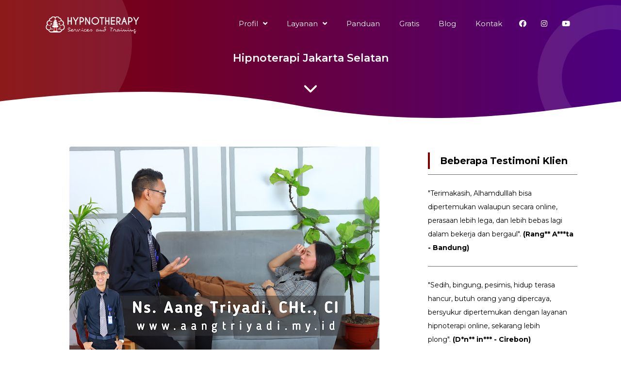

--- FILE ---
content_type: text/html; charset=UTF-8
request_url: https://www.jasahipnoterapi.my.id/2021/12/hipnoterapi-jakarta-selatan-2.html
body_size: 68041
content:
<!DOCTYPE html>
<html class='v2' dir='ltr' lang='id' xmlns='http://www.w3.org/1999/xhtml' xmlns:b='http://www.google.com/2005/gml/b' xmlns:data='http://www.google.com/2005/gml/data' xmlns:expr='http://www.google.com/2005/gml/expr'>
<head>
<meta content='width=device-width, initial-scale=1' name='viewport'/>
<meta content='text/html; charset=UTF-8' http-equiv='Content-Type'/>
<meta content='blogger' name='generator'/>
<link href='https://www.jasahipnoterapi.my.id/favicon.ico' rel='icon' type='image/x-icon'/>
<link href='https://www.jasahipnoterapi.my.id/2021/12/hipnoterapi-jakarta-selatan-2.html' rel='canonical'/>
<link rel="alternate" type="application/atom+xml" title="Jasa Layanan Hipnoterapi Legal &amp; Profesional Terbaik - Atom" href="https://www.jasahipnoterapi.my.id/feeds/posts/default" />
<link rel="alternate" type="application/rss+xml" title="Jasa Layanan Hipnoterapi Legal &amp; Profesional Terbaik - RSS" href="https://www.jasahipnoterapi.my.id/feeds/posts/default?alt=rss" />
<link rel="service.post" type="application/atom+xml" title="Jasa Layanan Hipnoterapi Legal &amp; Profesional Terbaik - Atom" href="https://www.blogger.com/feeds/6809257696146089640/posts/default" />

<link rel="alternate" type="application/atom+xml" title="Jasa Layanan Hipnoterapi Legal &amp; Profesional Terbaik - Atom" href="https://www.jasahipnoterapi.my.id/feeds/1934360281479586195/comments/default" />
<!--Can't find substitution for tag [blog.ieCssRetrofitLinks]-->
<link href='https://blogger.googleusercontent.com/img/a/AVvXsEio-Qv-VYIDuDcrPxJpwGcQyUb3yVgM4VPD8G-KvVPTphyw4ifH44nJTFPTgCxY7Rof3KiItJkiHZvYdKdbDUD49T5L44Jsx46oRjUai7v5bNfWe4oFmxF7EGSrwLLc5LZFvmVtQ-_NAPXiAffuu6wiqenOv9Ift93-p3E4QSH9kpMt3xEw-Cxy30Wv=w640-h426' rel='image_src'/>
<meta content='https://www.jasahipnoterapi.my.id/2021/12/hipnoterapi-jakarta-selatan-2.html' property='og:url'/>
<meta content='Hipnoterapi Jakarta Selatan' property='og:title'/>
<meta content='Layanan Hipnoterapi Terbaik di Jakarta Selatan Halo... Warga Jakarta Selatan, ada kabar gembira dan menyenangkan  hari ini untuk Anda yang s...' property='og:description'/>
<meta content='https://blogger.googleusercontent.com/img/a/AVvXsEio-Qv-VYIDuDcrPxJpwGcQyUb3yVgM4VPD8G-KvVPTphyw4ifH44nJTFPTgCxY7Rof3KiItJkiHZvYdKdbDUD49T5L44Jsx46oRjUai7v5bNfWe4oFmxF7EGSrwLLc5LZFvmVtQ-_NAPXiAffuu6wiqenOv9Ift93-p3E4QSH9kpMt3xEw-Cxy30Wv=w1200-h630-p-k-no-nu' property='og:image'/>
<title>Hipnoterapi Jakarta Selatan - Jasa Layanan Hipnoterapi Legal &amp; Profesional Terbaik</title>
<meta content='Hipnoterapi Jakarta Selatan' name='keywords'/>
<meta content='Hipnoterapi Jakarta Selatan' property='og:title'/>
<meta content='article' property='og:type'/>
<meta content='Jasa Layanan Hipnoterapi Legal &amp; Profesional Terbaik' property='og:site_name'/>
<!-- SEO META TAG -->
<link href='https://www.blogger.com/profile/06637865253040129018' rel='publisher'/>
<link href='https://www.blogger.com/profile/06637865253040129018' rel='author'/>
<link href='https://www.blogger.com/profile/06637865253040129018' rel='me'/>
<meta content='lOfOk_12UVWUT16uoekWxT5qUDdVU5ckGvm9c5AyxI0' name='google-site-verification'/>
<meta content='Indonesia' name='geo.placename'/>
<meta content='YOUR NAME' name='Author'/>
<meta content='id' name='geo.country'/>
<meta content='Jasa Layanan Hipnoterapi Legal &amp; Profesional Terbaik' name='twitter:site'/>
<meta content='@xxxxx' name='twitter:creator'/>
<meta content='xxxxx' property='fb:admins'/>
<meta content='xxxxx' property='fb:app_id'/>
<!-- DNS --><link crossorigin='' href='https://accounts.google.com' rel='preconnect dns-prefetch'/><link crossorigin='' href='https://fonts.googleapis.com' rel='preconnect dns-prefetch'/><link crossorigin='' href='https://www.blogger.com' rel='preconnect dns-prefetch'/><link crossorigin='' href='https://use.fontawesome.com' rel='preconnect dns-prefetch'/><link crossorigin='' href='https://fonts.gstatic.com' rel='preconnect dns-prefetch'/><link crossorigin='' href='https://www.youtube.com' rel='preconnect dns-prefetch'/><link crossorigin='' href='https://i.ytimg.com' rel='preconnect dns-prefetch'/><link crossorigin='' href='https://www.google.com' rel='preconnect dns-prefetch'/><link crossorigin='' href='https://googleads.g.doubleclick.net' rel='preconnect dns-prefetch'/><link crossorigin='' href='https://static.doubleclick.net' rel='preconnect dns-prefetch'/><link crossorigin='' href='hhttps://resources.blogblog.com' rel='preconnect dns-prefetch'/>
<!-- CHANGE PHONE BAR COLOR -->
<meta content=' #800000' name='theme-color'/>
<meta content=' #800000' name='msapplication-navbutton-color'/>
<meta content='yes' name='apple-mobile-web-app-capable'/>
<meta content=' #800000' name='apple-mobile-web-app-status-bar-style'/>
<style id='page-skin-1' type='text/css'><!--
/*
Theme Name       : Blanter Landing Page
Theme Version    : v1.2.0 (18 March 2020)
Designer         : Rhinokage Rio (Rio Ilham Hadi)
URL Designer     : https://www.idblanter.com | https://www.blantertheme.com
Theme License    : Premium (Blanter Premium License 3.0)
*/
<Group description="New Comment Required - Dont edit">
<Variable name="body.background" description="Body Background" type="background" color="#000" default="#000 none repeat scroll top left"/>
<Variable name="body.font" description="Font" type="font" default="normal normal 14px 'roboto', sans-serif"/>
<Variable name="body.text.color" description="Text Color" type="color" default="#222"/>
<Variable name="body.text.font" description="2"
type="font"
default="normal normal 14px 'roboto', sans-serif"/>
<Variable name="posts.background.color" description="6"
type="color"
default="#fff"/>
<Variable name="body.link.color" description="7"
type="color"
default="#2196f3"/>
<Variable name="body.link.visited.color" description="8"
type="color"
default="#2196f3"/>
<Variable name="body.link.hover.color" description="9"
type="color"
default="#2196f3"/>
<Variable name="blog.title.font" description="10"
type="font"
default="$(robotoBold45)"/>
<Variable name="blog.title.color" description="11"
type="color"
default="#fff"/>
<Variable name="header.icons.color"
description="12"
type="color"
default="#fff"/>
<Variable name="tabs.font" description="13"
type="font"
family="'roboto', sans-serif"
size="14px"
default="700 normal $(size) $(family)"/>
<Variable name="tabs.color" description="14"
type="color"
default="#ccc"/>
<Variable name="tabs.selected.color" description="15"
type="color"
default="#fff"/>
<Variable name="tabs.overflow.background.color" description="16"
type="color"
default="#ffffff"/>
<Variable name="tabs.overflow.color" description="17"
type="color"
default="#222222"/>
<Variable name="tabs.overflow.selected.color" description="18"
type="color"
default="#212121"/>
<Variable name="posts.title.color" description="19"
type="color"
default="#212121"/>
<Variable name="posts.title.font" description="20"
type="font"
default="$(robotoBold22)"/>
<Variable name="posts.text.font" description="21"
type="font"
default="normal normal 14px 'roboto', sans-serif"/>
<Variable name="posts.text.color" description="22"
type="color"
default="#222222"/>
<Variable name="posts.icons.color"
description="23"
type="color"
default="#707070"/>
<Variable name="labels.background.color"
description="24"
type="color"
default="$(sidebar.backgroundColorTopHD)"/>
</Group>
/* Framework */
a,abbr,acronym,address,applet,article,aside,audio,b,big,blockquote,body,canvas,caption,center,cite,code,dd,del,details,dfn,div,dl,dt,em,embed,fieldset,figcaption,figure,footer,form,h1,h2,h3,h4,h5,h6,header,hgroup,html,i,iframe,img,ins,kbd,label,legend,li,mark,menu,nav,object,ol,output,p,pre,q,ruby,s,samp,section,small,span,strike,strong,sub,summary,sup,table,tbody,td,tfoot,th,thead,time,tr,tt,u,ul,var,video{margin:0;padding:0;border:0;font:inherit;vertical-align:baseline}article,aside,details,figcaption,figure,footer,header,hgroup,menu,nav,section{display:block}body{line-height:1;display:block}*{margin:0;padding:0}html{display:block}blockquote,q{quotes:none}blockquote::after,blockquote::before,q::after,q::before{content:'';content:none}table{border-collapse:collapse;border-spacing:0}.section,.widget{margin:0;padding:0}#backlinks-container,.blog-feeds,.blog-mobile-link,.feed-links,.navbar,a.home-link,.license-code,.breadcrumbs,#responsive,.hidden,span.fi,.blogger-contact{display:none}.none,.edit-post,.item-control,.quickedit,.choosesection h2.title,.pricing-section h2.title{display:none}.post-body .separator>a,.post-body .separator>span{margin-left:0!important}b,strong{font-weight:700}cite,em,i{font-style:italic}a:link{color: #800000;text-decoration:none;outline:0}a:visited{color: #800000;text-decoration:none}a:hover{color:#555;text-decoration:none}a img{border:none;border-width:0;outline:0}abbr,acronym{border-bottom:1px dotted;cursor:help}sub,sup{vertical-align:baseline;position:relative;top:-.4em;font-size:86%}sub{top:.4em}small{font-size:86%}kbd{font-size:80%;border:1px solid #777;padding:2px 5px;border-bottom-width:2px;border-radius:3px}mark{background-color:#ffce00;color:#000}blockquote,dl,figure,form,hr,ol,p,pre,table,ul{margin:0 0 1.5em}hr{height:1px;border:none;background-color:#666}h1{font-size:1.6rem}h2{font-size:1.4rem}h3{font-size:1.2rem}h4{font-size:1.1rem}h5{font-size:1rem}h6{font-size:.9rem}h1,h2,h3,h4,h5,h6{margin:0 0 .6em;font-weight:700}dl,ol,ul{margin:.5em 0 .5em 3em}li{margin:.5em 0}dt{font-weight:700}dd{margin:0 0 .5em 2em}select{font:inherit;font-size:100%;line-height:normal;vertical-align:baseline}textarea{display:block;-webkit-box-sizing:border-box;-moz-box-sizing:border-box;box-sizing:border-box}code,pre{font-family:"Courier New",Courier,Monospace;color:inherit}pre{white-space:pre;word-wrap:normal;overflow:auto}table[border="1"] td,table[border="1"] th{vertical-align:top;text-align:left;font-size:13px;padding:3px 5px;border:1px solid #f6f6f6}table[border="1"] th{background:#eee}img,table{max-width:100%;height:auto}iframe{max-width:100%}td.tr-caption{color:#444}.clear{clear:both}.clear::after{visibility:hidden;display:block;font-size:0;content:" ";clear:both;height:0}a:link{transition:all .2s;-moz-transition:all .2s;-webkit-transition:all .2s}ion-icon{max-width:27px}.center{text-align:center}.left{text-align:left}.right{text-align:right}.CSS_LIGHTBOX{z-index:100!important}.box-notif{text-align:center;margin:20px 0 50px}button{cursor:pointer}iframe{touch-action:initial}
/* ROUND */
.wrap-collabsible:before,.round1{position:absolute;width:500px;height:500px;background:rgba(255,255,255,.1);border-radius:100%;top:-50%;left:-10%;z-index:0}.round2,.collapsible-content:before{position:absolute;width:200px;height:200px;z-index:0;border:50px solid rgba(255,255,255,.1);border-radius:100%;right:-10%;bottom:-10%}.pemenang-home .round1{top:-10%}
/* Collapse */
.wrap-collabsible{margin:2rem 0}.wrap-collabsible input[type='checkbox']{display:none}.lbl-toggle{position:relative;z-index:3;display:block;font-weight:700;font-size:1.2rem;text-align:center;padding:.8rem 1rem;color:#2C2C2C;background:#f4f5f9;cursor:pointer;border-radius:7px;transition:all .25s ease-out;text-align:left}.lbl-toggle::before{content:' ';display:inline-block;border-top:8px solid transparent;border-bottom:8px solid transparent;border-left:10px solid currentColor;vertical-align:middle;margin:7px;float:right;transform:translateY(-2px);transition:transform .2s ease-out}.toggle:checked + .lbl-toggle::before{transform:rotate(90deg) translateX(-3px)}.collapsible-content{position:relative;z-index:1;max-height:0;overflow:hidden;transition:max-height .25s ease-in-out}.toggle:checked + .lbl-toggle + .collapsible-content{max-height:100%}.toggle:checked + .lbl-toggle{border-bottom-right-radius:0;border-bottom-left-radius:0}.collapsible-content .content-inner{background:linear-gradient(to right, #800000,#4B0082);color:#fff;border-bottom-left-radius:7px;border-bottom-right-radius:7px;padding:.5rem 1rem}.toggle:checked + .lbl-toggle{background:transparent;color:#fff}.wrap-collabsible .collapsible-content:before{content:'';right:-10%;bottom:-140%}.wrap-collabsible{position:relative;overflow:hidden;background:linear-gradient(to right, #800000,#4B0082);border-radius:10px}.wrap-collabsible:before{content:'';z-index:2;width:350px;height:350px;top:-70%}
/* Custom CSS */
body{background:#fff;font-family:'Montserrat',Arial,sans-serif;line-height:1.8}.faq{position:relative;padding:35px 0;z-index:2}.container{max-width:1100px;width:100%;z-index:2;margin:0 auto;position:relative}.arrow svg{width:40px;fill:#fff}.grid{display:grid;grid-template-columns:48% 48%;grid-column-gap:50px;box-sizing:border-box}a.button,button.button{background:#fff;font-size:15px;font-weight:700;color: #800000;display:inline-block;padding:8px 25px;border-radius:7px;box-shadow:0 10px 35px 2px rgba(61,61,61,.3);margin:0 15px 0 0;border:none}a.button i{margin:0 7px 0 0}a.button i.fa-arrow-right{margin:0 0 0 7px}a.button:hover{transform:scale(1.1)}h2.title{font-size:1.9rem;text-align:center}.bg-grey{background:#f4f5f9}#content-wrapper .deskripsi{max-width:800px;margin:0 auto 20px}blockquote{border-left:4px solid  #800000!important;background:#eee;overflow:hidden;position:relative;margin:.5rem 0 1rem;border-radius:5px;color:#444;padding:20px}.post .tr-caption-container{background:#eee}.media{position:relative;padding-bottom:56.25%;height:0;overflow:hidden}.media embed,.media iframe,.media object{border:0;position:absolute;top:0;left:0;width:100%;height:100%}
/* HEADER */
#header-blanter{background:linear-gradient(to right, #800000,#4B0082);color:#fff;position:relative;overflow:hidden;box-sizing:border-box;padding:0px 0 20px;text-align:center;line-height:1.8}#header-blanter a{display:inline-block}#header-blanter h1{font-size:27px;font-weight:600;color:#fff}#header-blanter .head-container{max-width:900px;width:100%;z-index:2;margin:100px auto 50px;position:relative;overflow:hidden}.pemenang-home:after{bottom:-10%}#header-blanter p.description{opacity:.9}#header-blanter:after,.pemenang-home:after{height:100px}#header-blanter img{max-width:200px;height:auto}.header-logo{float:left}#header-blanter a.button i{margin:0 7px 0 0}#header-blanter a.button{margin:0 10px 20px 20px}#header-blanter a.button:nth-of-type(3){background:transparent;border:1px solid #fff;color:#fff}#header-blanter .container{display:flow-root;position:fixed;left:0;right:0;top:20px;z-index:99;transition:all .5s ease-in-out}#header-blanter .container.fixed{background:linear-gradient(to right, #800000,#4B0082);top:0;max-width:100%;padding:0;height:60px;box-shadow:0 3px 20px 0 rgba(0,0,0,0.15)}#header-blanter .container .container2{max-width:1100px;width:100%;margin:0 auto}
/* MENU */
#menu-blanter{float:right;margin:10px 0;position:relative}#menu-blanter ul{list-style:none;margin:0;float:left}#menu-blanter ul li{margin:0 5px;float:left}#menu-blanter li a{color:#fff;font-size:15px;padding:5px 15px}#menu-blanter li a:hover{background:rgba(255,255,255,0.19);color:#fff;border-radius:20px}#menu-blanter .sub-menu a:after{content:"\f107";font-family:"Font Awesome 5 Free";font-style:normal;font-weight:600;text-decoration:inherit;padding-left:10px;color:#fff}#menu-blanter li ul.sub-navi{opacity:0;visibility:hidden;background:#fff;position:absolute;z-index:10;border-radius:.5rem;box-shadow:0 2rem 1.5rem -1.5rem rgba(33,37,41,.15),0 0 1.5rem .5rem rgba(33,37,41,.05);width:12rem;text-align:left;top:130%;padding:5px 0;transition:all .3s ease-in-out}#menu-blanter .sub-navi:before{background:#fff;-webkit-box-shadow:none;box-shadow:none;content:"";display:block;height:16px;width:16px;left:20px;position:absolute;bottom:100%;-webkit-transform:rotate(-45deg) translateY(1rem);transform:rotate(-45deg) translateY(1rem);z-index:0;border-radius:.2rem}#menu-blanter li.sub-menu:hover ul{opacity:1;top:110%;visibility:visible}#menu-blanter .sub-navi a:after{display:none}#menu-blanter .sub-navi li{margin:0;float:none}#menu-blanter .sub-navi li a{color:#222;font-size:14px;border-radius:0;display:block}#menu-blanter .sub-navi li a:hover{color: #800000;background:#eee}.sosmedimut{float:right}#menu-blanter .sosmedimut li{margin:0}#header-blanter a.show-navigation{color:#fff;font-size:25px;float:right;padding:15px;line-height:0;display:none}.bg-close-menu{display:none;position:fixed;top:0;background:rgba(0,0,0,.4);left:0;right:0;bottom:0;margin:0;z-index:60;transition:all .4s ease-in-out;animation-name:none!important}.bg-close-menu.aktif{display:block}#menu-blanter div.widget{display:inline-block}
/* BLANTER X */
.blanterx{text-align:center;padding:70px 0;position:relative;overflow:hidden}.blanterx .blanterx-image img{height:380px;border-radius:15px;object-fit:cover;background:#eee}.blanterx .blanterx-info{text-align:left;margin:20px 0;position:relative}.blanterx .blanterx-image{margin:20px 0}.blanterx h2.title{text-align:left;font-size:1.8rem}.our-pricing a.button,.blanterx a.button,a.button.bt-blue,button.bt-blue{background: #800000;color:#fff}.blanterx .grid{position:relative;z-index:2}.blanterx.bg-blue{color:#fff}.blanterx.bg-blue a.button{background:#fff;color: #800000}.blanterx .description{font-size:15px;margin:0 0 1.2rem}.bg-blue{background:linear-gradient(to right, #800000,#4B0082);color:#fff}.blanterx .welcome{font-size:12px;text-transform:uppercase;font-weight:700;color:#4B0082;letter-spacing:.5px}.blanterx.bg-blue .welcome{color:#fff}.blanterx a.button{margin-top:1rem}.checklist{margin:10px 0;color:#000;font-size:.9rem}.checklist i{color:#21c87a;margin:0 15px 0 0;font-size:20px;float:left;line-height:1.3}a.bt-green{background:#21c87a;color:#fff}a.bt-red{background:#c82121;color:#fff}a.bt-purple{background:#9921c8;color:#fff}a.bt-orange{background:#fe6e05;color:#fff}
/* FOOTER */
#footer-blanter{position:relative;padding:50px 0 20px;margin:0;background:linear-gradient(to right, #800000,#4B0082);color:#fff;text-align:center;overflow:hidden}#footer-blanter .footer-social a{background:#fff;color: #800000;margin:0 10px 20px;display:inline-block;line-height:1;padding:8px 7px;border-radius:100%}.footer-social i{width:20px;fill: #800000}#footer-blanter .round1{top:-30%}.mobile,.logo-title{display:none}#footer-blanter a{color:#fff}.footer-credit a{margin:0 7px}.footer-credit{float:left;font-size:15px}.footer-social{float:right}.footer-social i.fa-facebook{color:#4867aa}.footer-social i.fa-twitter{color:#1da1f2}.footer-social i.fa-youtube{color:#c82828}.footer-social i.fa-instagram{color:#650582}.footer-widgets{display:grid;grid-template-columns:30% 18% 18% 28%;grid-gap:20px;margin:10px 0 70px;text-align:left;font-size:15px}#footer-widget-1 img{max-width:250px;display:block;margin:0 0 10px}.footer-widget h2{font-size:1.3rem;text-align:left;margin:0 0 1.5rem}.footer-widget ul{margin:0;padding:0;list-style:none}.footer-widget ul li{padding:0;margin:10px 0}.footer-widget li a:before{content:'\f061';font-family:'Font Awesome 5 Free';margin:0 15px 0 0;font-weight:900}.footer-widget li a{padding:5px 10px;margin:0 0 0 -10px;border-radius:20px}.footer-widget li a:hover{margin-left:0;background:rgba(255,255,255,0.14)}
/* BODY EFFECT */
@keyframes pacity{from{opacity:.2;transform:scale(.4)}}.formulir-whatsapp.aktif .form-container,#header-blanter .container,.head-container,div div:nth-of-type(2),img{animation-name:pacity;animation-duration:2s;opacity:1;transform:scale(1)}svg#wave-blanter{fill:#fff;position:absolute;bottom:-10px;left:0;right:0}
@keyframes bounce{0%{transform:scale(1)}50%{transform:scale(.9)}100%{transform:scale(1)}}.section-pricing:hover .harga,.section-choose:hover i,.testi-text:hover{animation-name:bounce;animation-duration:1s;transform:scale(1)}.formulir-whatsapp.aktif .form-container{animation-duration:.7s}
/* INPUT FIELD */
#subscribe-ui .input-field label{top:10px}.input-field{position:relative;margin:15px 0 0}.input-field input,.input-field textarea{font-size:15px;padding:12px 0 12px 12px;display:block;width:94%;border:1px solid #ddd;border-radius:5px}.input-field input:focus,.input-field textarea:focus{outline:none}.input-field label{color:#999;border-radius:20px;font-size:14px;font-weight:500;position:absolute;pointer-events:none;left:15px;top:15px;transition:.2s ease all}.input-field input:focus~label,.input-field input:valid~label,.input-field textarea:focus~label,.input-field textarea:valid~label{top:0;font-size:14px;color:#4B0082;background:#fff;padding:1px 7px;margin:10px 0 0 -5px}.input-field input:focus,.input-field textarea:focus{border:2px solid #4B0082}.highlight{position:absolute;height:50%;width:100px;top:25%;left:0;pointer-events:none;opacity:.5}.input-field input:focus~.highlight,.input-field textarea:focus~.highlight{animation:inputHighlighter .3s ease}.input-field input:focus~label,.input-field input:valid~label,.input-field textarea:focus~label,.input-field textarea:valid~label{top:-20px!important;font-size:13px;color:#4B0082;font-weight:700}.input-field textarea{width:96.5%}.input-field select{background:#fff;padding:10px 15px;border-radius:5px;margin:0 0 5px 0;border:1px solid #ccc;outline:none;width:100%;max-width:100%;font-size:14px;cursor:pointer}.button.subs{font-family:'Montserrat',sans-serif;font-weight:600;border:none;border-radius:5px;cursor:pointer;margin:10px 0}.button.subs i{margin:0 8px 0 0}.post-body .input-field label{top:10px}
/* FORMULIR WHATSAPP */
.formulir-whatsapp{position:fixed;display:none;top:0;left:0;right:0;bottom:0;background:rgba(255,255,255,0.69);z-index:999}.form-container{width:calc(100% - 20px);max-width:500px;background:#fff;box-shadow:0 10px 35px 2px rgba(61,61,61,.3);padding:30px;box-sizing:border-box;border-radius:10px;margin:2% auto;overflow:hidden}.formulir-whatsapp.aktif{display:block}.form-header{background:linear-gradient(to right, #800000,#4B0082);color:#fff;font-weight:700;padding:10px 20px;border-radius:10px;margin:0 0 15px}.form-header a.form-close{color:#808080;font-size:35px;float:right;line-height:.8}span.input-title{border-left:4px solid  #800000;padding:0 15px;font-size:.9rem;display:block}.formulir-whatsapp #your-data{display:grid;grid-template-columns:49% 49%;grid-gap:10px;margin:10px 0 20px}a.button.go-whatsapp{background:linear-gradient(to right, #800000,#4B0082);color:#fff;font-size:13px;padding:8px 20px;margin:15px 0 0;float:right}#text-info span{font-size:14px;color:#fff;display:block;padding:5px;text-align:center;border-radius:5px}#text-info .yes{background:#21c87a}#text-info .no{background:#c82121}
/* OUR CLIENTS */
.our-clients{padding:20px 0;text-align:center}.our-clients .container{overflow:hidden}.data-clients{width:92%;margin:0 auto;display:flex;overflow:hidden;position:relative}.data-clients img{-webkit-touch-callout:none;-webkit-user-select:none;-khtml-user-select:none;-moz-user-select:none;-ms-user-select:none;user-select:none;padding:10px;box-sizing:border-box;width:max-content;max-width:160px;height:70px;object-fit:cover;margin:0 20px}.our-clients .dcb{position:absolute;font-size:24px;color:#222;background:#ddd;width:30px;height:30px;line-height:30px;border-radius:100%;bottom:20px}.our-clients .left-client{left:0}.our-clients .right-client{right:0}#BackToTop{position:fixed;transform:scale(0);z-index:90;right:30px;bottom:30px;width:44px;height:44px;color:#fff;text-align:center;background-color: #800000;font-size:22px;line-height:44px;cursor:pointer;border-radius:7px;transition:all .2s ease-in-out}#BackToTop:hover{background-color:#4B0082;color:#fff}#BackToTop.active{transform:scale(1)}#BackToTop:after{position:absolute;z-index:-1;content:'';top:100%;left:5%;height:10px;width:90%;opacity:1;background:radial-gradient(ellipse at center,rgba(0,0,0,0.25) 0%,rgba(0,0,0,0) 80%)}.data-clients a{display:contents}.data-clients,.testimonial .container{-webkit-touch-callout:none;-webkit-user-select:none;-khtml-user-select:none;-moz-user-select:none;-ms-user-select:none;user-select:none;cursor:grab}.footer-hubungi{background:linear-gradient(to right, #800000,#4B0082);margin:50px 0 0;color:#fff;padding:3rem;border-radius:5px;box-shadow:0 3px 20px 0 rgba(0,0,0,0.15);display:grid;grid-template-columns:70% 30%;position:relative}.grid-contact:nth-child(2){display:flex;align-items:center}.footer-hubungi a.button{display:inline-block;margin:0 auto;padding:10px 30px;text-transform:uppercase}
/* RESPONSIVE */
@media screen and (max-width:1080px){.blanterx-info a.button{position:relative}.container{width:90%}#header-blanter .container{width:100%}#main-wrapper #sidebar{top:5%}}
@media screen and (max-width:980px){.grid,.footer-hubungi{grid-template-columns:100%}.blanterx-info a.button{position:relative}.dekstop{display:none}.mobile,.footer-widgets{display:block}#footer-blanter .round1{left:-40%}#footer-blanter .round2{right:-30%;bottom:-25%}#header-blanter .round1{left:-35%}#header-blanter .round2{right:-35%}.wrap-collabsible:before{top:-40%;left:-30%}.wrap-collabsible .collapsible-content:before{bottom:-50%;right:-30%}.footer-credit{float:none}.footer-social{float:none;margin:15px 0 0}.footer-widget{margin:20px 0;overflow:hidden;width:100%}#footer-widget-2,#footer-widget-3{width:50%;float:left}.button.subs{width:100%}.input-field input{width:100%;box-sizing:border-box}.blanterx .blanterx-image img{height:auto}.data-clients, .testimonial .container{overflow-x:scroll!important}#menu-blanter ul{float:none}#menu-blanter div.widget{display:initial}#header-blanter .head-container{width:90%}#header-blanter a.show-navigation{display:inline-block}#menu-blanter{position:fixed;background:#fff;transition:all .3s ease-in-out;z-index:99;top:0;left:-30%;visibility:hidden;opacity:0;bottom:0;margin:0;width:30%;box-shadow:0 8px 10px -5px rgba(0,0,0,.2),0 16px 24px 2px rgba(0,0,0,.14),0 6px 30px 5px rgba(0,0,0,.12)}#menu-blanter.aktif{left:0;visibility:visible;opacity:1;width:70%}#menu-blanter ul li{float:none;margin:5px;text-align:left}#menu-blanter li a{color:#222;font-weight:700;font-size:14px;padding:10px 20px;display:block}#menu-blanter .sub-navi li a{font-size:13px;padding:8px 20px}#header-blanter .container{transform:none}#menu-blanter li a:hover{color:#222;background:#eee}#menu-blanter .sub-menu a:after{float:right;color:#222}#menu-blanter li ul.sub-navi{display:none;opacity:1;visibility:visible;position:relative;width:auto;margin:0 20px;box-shadow:none;background:#f5f5f5;transition:none}#menu-blanter .sub-navi:before{background:#f5f5f5}.sosmedimut{position:absolute;bottom:10px;left:10px}#menu-blanter .sosmedimut li{float:left}#header-blanter .container{width:100%}#header-blanter .container .container2{padding:0 15px;box-sizing:border-box}}
@media screen and (max-width:480px){.round1{top:-50%;left:-60%}.wrap-collabsible .collapsible-content:before{right:-30%;bottom:-30%}.wrap-collabsible:before{top:-30%;left:-40%}}
@media screen and (max-width:380px){#footer-widget-2, #footer-widget-3{width:100%}}
@media screen and (max-width:480px){.checklist i{height:60px}}
.img-thumb{display:none!important}

--></style>
<style type='text/css'>
/* Posts */
#main-wrapper{display:flex}#main{width:69%;float:left}#sidebar{width:28%;float:right;top:10%;position:sticky}.tagblanter{margin:20px 0}.tagblanter .tag-title{font-weight:700;background: #800000;color:#fff;padding:5px 10px;border-radius:5px;margin:0 10px 0 0}.tagblanter a{text-transform:uppercase;font-weight:700;background:#eee;color:#222;padding:7px 10px;margin:0 10px 0 0;font-size:14px;border-radius:5px}.tagblanter a:hover{background: #800000;color:#fff}.sidebar{padding:20px 0}.sidebar ul,.sidebar li{list-style:none;padding:0;margin:0}.sidebar .widget h2,.sidebar .widget h3{font-size:1.2rem;margin:.6em 0}.sidebar .widget{padding:0 0 15px}.PopularPosts .widget-content ul li{overflow:hidden;padding:.5em 0}.PopularPosts li a{font-size:.8rem;font-weight:600;color:#222}.PopularPosts img{padding:0;border-radius:5px;margin:0 5px 0 0}#search-box form{position:relative}input#search-text{width:100%;padding:15px 20px;background:#fff;box-sizing:border-box;box-shadow:0 1px 2px 0 rgba(60,64,67,.30),0 1px 3px 1px rgba(60,64,67,.15);border:none;border-radius:5px;outline:none}button.search-btn{background: #800000;border:none;color:#fff;font-size:1rem;position:absolute;top:0;right:0;margin:5px;padding:9px 15px;border-radius:5px;outline:none;cursor:pointer}button.search-btn:hover{background:#4B0082}.PopularPosts .item-title{overflow:hidden;line-height:1.4}
  
/* Share */
.share-post{text-align:center;overflow:hidden;border-top:1px solid #eee;margin-bottom:20px;margin-top:15px;padding:14px 0}.share-post ul{padding:0;margin:10px auto;display:grid;grid-template-columns:1fr 1fr 1fr 1fr 1fr;max-width:800px;width:100%}.share-post li{margin:0;padding:0;list-style:none;position:relative}.share-post li a{padding:12px 5px;margin-right:4px;border-radius:50px;text-align:center;box-shadow:0 3px 4px 0 rgba(0,0,0,.08),0 2px 7px 0 rgba(0,0,0,.08),0 3px 2px -3px rgba(0,0,0,.09);color:#fff;display:block;font-size:13px;transition:all .6s ease-out}.share-post li a:hover{box-shadow:0 2px 5px 0 rgba(0,0,0,.16),0 2px 10px 0 rgba(0,0,0,.12)}.share-post li a.twitter{color:#1da1f2}.share-post li a.facebook{color:#4867aa}.share-post li a.xmail{color:#650582}.share-post li a.pinterest{color:#c82828}.share-post li a.wa{color:#0dc143}.share-post li .tumblr{color:rgba(48,78,108,.98)}.share-post li:last-child{margin-right:0}.share-post li .fa:before{top:0;left:0;display:inline-block;padding:5.5px 12px;font-family:fontawesome;text-align:center;color:#fff;line-height:20px;font-size:17px;transition:all .6s ease-out}.share-post i{display:initial;font-weight:400;font-size:18px;margin:4px -5px 0 20px;float:left}.spanshare{text-align:center;font-size:15px;text-transform:uppercase;font-weight:700}#search-box label{display:none}

/* Related Post */
ul.related-post-style-3{display:grid;padding:0;grid-template-columns:1fr 1fr 1fr;grid-gap:15px;margin:0 0 20px}li.related-post-item{transition:all .2s ease-in-out;border:1px solid #ddd;padding:0;list-style:none;border-radius:10px;overflow:hidden;text-align:center}img.related-post-item-thumbnail{height:170px;width:100%;object-fit:cover}.related-post-item-tooltip a{color:#444;font-size:14px;padding:5px 10px 15px;display:block;line-height:1.6}li.related-post-item:hover{box-shadow:0 1px 3px 0 rgba(60,64,67,.30),0 4px 8px 3px rgba(60,64,67,.15)}.sidebar h2,.sidebar h3,.related-post h4{font-weight:700;line-height:1.8;margin:1.5em 0 .6em;padding:0 15px;border-left:4px solid  #800000}

@media screen and (max-width:980px){.share-post i{margin:0;float:none}.share-post b{display:none}#main,#sidebar,#main-wrapper{display:block;width:100%;float:none}#sidebar{position:relative}}
@media screen and (max-width:680px){ul.related-post-style-3{grid-template-columns:1fr 1fr}li.related-post-item:nth-child(3){display:none}}
</style>
<style type='text/css'>
/* CSS Post dan Halaman */
#header-blanter h1{font-size:22px}#header-blanter .description{opacity:.8}#main-wrapper{position:relative;margin:0 0 50px}
#berhasil,#belum-berhasil,h2.post-title,.material-infopost{display:none}.shows{display:block!important}h1.post-title.entry-title{text-align:center}.post-body{font-size:.9rem;line-height:1.8;padding:20px 0 30px;position:relative}.post-body ul,.post-body ol{margin:0 1rem}.blanterx-info a.button{position:relative}.post-body .description{margin:0 0 1rem}.formulir iframe{width:100%;height:max-content;min-height:700px}.box-notif{text-align:center;margin:10px 0}.box-notif a.button,.input-cek button.button{display:inline-block;margin:0}.input-cek{display:grid;grid-template-columns:75% 20%;grid-gap:20px}.input-cek button.button{padding:10px;border:0;cursor:pointer;font-family:'Montserrat';font-size:18px}.input-cek input{height:100%!important;border-radius:30px;border:1px solid #ddd;outline:none;padding:0 20px}#header-blanter .round1{top:-40%;width:400px;height:400px}.round2{bottom:-10%}.post-body img{border-radius:4px}.popular-posts .item-thumbnail{float:left;margin:0 10px 0 0}
  
/* Gallery */
#gallery .separator{overflow:hidden;height:250px;border-radius:5px}#gallery img{width:100%;height:100%;object-fit:cover;transition:all .3s ease-in-out}#gallery img:hover{transform:scale(1.1)}#gallery{display:grid;grid-template-columns:32% 32% 32%;grid-gap:20px}#gallery br{display:none}#contact-wrapper{display:grid;grid-template-columns:48% 48%;grid-gap:20px}.isi-post h3{border-left:4px solid  #800000;padding:0 15px}.isi-post .address{background:#eee;padding:20px;margin:1.5rem 0;border-radius:10px}.isi-post .address i{margin:0 15px 0 0}.post-body .button{margin:10px 15px 10px 0}
  
/* Table */
.post-body table td,.post-body table caption{padding:10px;background:#f9f9f9;text-align:left;vertical-align:top}.post-body table th{background:#e6e6e6;padding:10px;text-align:left;vertical-align:top}.post-body td,.post-body th{vertical-align:top;text-align:left;font-size:13px;padding:3px 5px}.post-body table tr:nth-child(even) > td{background-color:#f1f1f1}.post-body th{background:#fff;font-weight:400;text-transform:uppercase;font-size:14px}.post-body td a{font-size:85%;float:right;display:inline-block}.post-body td a[target="_blank"]{background:#1a73e8;color:#fff;padding:2px 7px;border-radius:3px}.post-body table.tr-caption-container,.post-body table.tr-caption-container img,.post-body img{max-width:100%;width:auto;height:auto}.post-body td.tr-caption{font-size:80%;padding:8px!important}table{max-width:100%;width:100%;margin:1.5em auto}.authorboxwrap{box-shadow:0 1px 2px 0 rgba(60,64,67,.30),0 1px 3px 1px rgba(60,64,67,.15);padding:20px;border-radius:10px;margin:0 0 20px}.avatar-container{float:left;margin:0 15px 0 0}img.author_avatar{border-radius:100%}.authorboxwrap h5{font-weight:500;font-size:17px}.authorboxwrap p{font-size:14px;line-height:1.6}
  
/* Comments */
#comments{line-height:1.4em;margin:0;position:relative;overflow:hidden}.menu-komentar{overflow:hidden;padding:0;height:50px;line-height:50px}#comments h3{float:left;text-transform:capitalize;font-size:1.2rem;line-height:2;font-weight:500;font-family:'Google Sans',Josefin Sans,Arial;color:#222;margin:0;border-left:4px solid  #800000;padding:0 15px}#comments .avatar-image-container img{position:relative;width:42px;height:42px;max-width:42px;max-height:42px;background: #800000}#comments .avatar-image-container:before{content:'';position:absolute;width:20px;height:20px;background:url("data:image/svg+xml,<svg fill='white' height='24' viewBox='0 0 24 24' width='24' xmlns='http://www.w3.org/2000/svg'><path d='M12 12c2.21 0 4-1.79 4-4s-1.79-4-4-4-4 1.79-4 4 1.79 4 4 4zm0 2c-2.67 0-8 1.34-8 4v2h16v-2c0-2.66-5.33-4-8-4z'></path><path d='M0 0h24v24H0z' fill='none'></path></svg>") center center no-repeat;left:12px;top:10px}img[src='//resources.blogblog.com/img/blank.gif']{position:unset!important}#comments .avatar-image-container{position:relative;float:left;margin:15px 30px 15px 15px;width:42px;height:42px;max-width:42px;max-height:42px;padding:0;border-radius:100%;overflow:hidden}.comment-content{display:inline-block;max-width:80%;min-width:100px;font-size:14px;padding:17px 17px 50px;margin:5px 0;border-radius:10px;position:relative;background:#eee;color:#444;border-top-left-radius:0}.comment-content:before{content:"";width:0;height:0;position:absolute;top:0;left:-15px;border-width:8px;border-style:solid;border-color:#eee #eee transparent transparent;display:block}.comment-content:after{content:"";width:0;height:0;position:absolute;top:0;right:100%;border-width:7px;border-style:solid;border-color:#eee #eee transparent transparent;display:block}.comment-actions a{color:#000;background:#fff;text-decoration:none;font-weight:400;font-size:12px;padding:2px 8px!important;margin:-10px 30px 0;display:table;border-radius:20px}a.comment-reply{position:absolute;bottom:20px;left:70px;display:inline-block;cursor:pointer}img.comment_emo{margin:0;padding:0;vertical-align:middle;width:24px;height:24px}.comment-thread .user a,.comment-thread cite.user{font-weight:500!important;color:#000;padding:0;font-size:13.5px;text-decoration:none;font-style:normal}.comment-thread .datetime a{font-size:12px;color:#555;display:none}.comments .comments-content .comment-thread ol{margin:0}.comment-replies .comment-content{padding:17px}.comment-replies{margin:20px 0}li.comment{list-style:none;margin:0 0 0 15px !important;padding:0!important}span.thread-toggle{display:none}iframe#comment-editor,#top-ce iframe,.comment-replybox-single iframe{min-height:160px;width:100%;margin:15px 0}#comments .pencet{display:inline-block;color:#333;margin:0;padding:5px 25px;background-color:#fff;font-size:13px;line-height:2.2;border-radius:5px;margin-right:8px;font-weight:500;text-transform:none;text-decoration:none;outline:none;box-shadow:0 1px 2px 0 rgba(60,64,67,.302),0 1px 3px 1px rgba(60,64,67,.149);cursor:pointer}.pencet i{float:left;margin:0 7px 0 0;background: #800000;color:#fff;padding:4px;border-radius:100%;font-size:20px}span.bcm{background:#eaeaea;padding:15px;display:block;margin:0 0 10px;border-radius:5px}.pesan-komentar{display:none;clear:both;height:auto}#top-continue.hidden{display:block}.idbpesan{cursor:auto;position:relative;padding:15px;color:#333;margin:0 20px;margin-top:50px;font-size:14px;font-family:'Google Sans',Helvetica,Arial,sans-serif;line-height:1.5em;margin-bottom:20px;transition:all .3s ease-out}.comments .continue a{display:none}#comments .comments-content .icon.blog-author{width:18px;height:18px;margin-left:5px;vertical-align:0;display:inline-block;background:url("data:image/svg+xml,<svg height='24' viewBox='0 0 24 24' width='24' xmlns='http://www.w3.org/2000/svg'><path d='M12 5.9c1.16 0 2.1.94 2.1 2.1s-.94 2.1-2.1 2.1S9.9 9.16 9.9 8s.94-2.1 2.1-2.1m0 9c2.97 0 6.1 1.46 6.1 2.1v1.1H5.9V17c0-.64 3.13-2.1 6.1-2.1M12 4C9.79 4 8 5.79 8 8s1.79 4 4 4 4-1.79 4-4-1.79-4-4-4zm0 9c-2.67 0-8 1.34-8 4v3h16v-3c0-2.66-5.33-4-8-4z'></path><path d='M0 0h24v24H0z' fill='none'></path></svg>") center center no-repeat}.comments .comment-replybox-single{width:90%}.item-control.blog-admin{position:absolute;top:70px;left:-67px}.item-control.blog-admin a{background:#e21616;color:#fff;display:block!important}iframe#comment-editor{width:94%;margin:5px 20px;border:none}#comments div{transform:none!important;position:relative}
 
/* RESPONSIVE */
@media screen and (max-width:768px){.box-notif{padding:20px;box-sizing:border-box}#gallery{grid-template-columns:48% 48%}#header-blanter .head-container{margin:100px auto 0}}
@media screen and (max-width:580px){.round1{top:-20%;left:-20%;width:300px;height:300px}#gallery .separator{height:150px}.round2{right:-25%}#contact-wrapper{grid-template-columns:100%}.comment-content{max-width:50%}img.related-post-item-thumbnail{height:auto}}
</style>
<script type='text/javascript'>//<![CDATA[
/*! jQuery v3.3.1 | (c) JS Foundation and other contributors | jquery.org/license */
!function(e,t){"use strict";"object"==typeof module&&"object"==typeof module.exports?module.exports=e.document?t(e,!0):function(e){if(!e.document)throw new Error("jQuery requires a window with a document");return t(e)}:t(e)}("undefined"!=typeof window?window:this,function(e,t){"use strict";var n=[],r=e.document,i=Object.getPrototypeOf,o=n.slice,a=n.concat,s=n.push,u=n.indexOf,l={},c=l.toString,f=l.hasOwnProperty,p=f.toString,d=p.call(Object),h={},g=function e(t){return"function"==typeof t&&"number"!=typeof t.nodeType},y=function e(t){return null!=t&&t===t.window},v={type:!0,src:!0,noModule:!0};function m(e,t,n){var i,o=(t=t||r).createElement("script");if(o.text=e,n)for(i in v)n[i]&&(o[i]=n[i]);t.head.appendChild(o).parentNode.removeChild(o)}function x(e){return null==e?e+"":"object"==typeof e||"function"==typeof e?l[c.call(e)]||"object":typeof e}var b="3.3.1",w=function(e,t){return new w.fn.init(e,t)},T=/^[\s\uFEFF\xA0]+|[\s\uFEFF\xA0]+$/g;w.fn=w.prototype={jquery:"3.3.1",constructor:w,length:0,toArray:function(){return o.call(this)},get:function(e){return null==e?o.call(this):e<0?this[e+this.length]:this[e]},pushStack:function(e){var t=w.merge(this.constructor(),e);return t.prevObject=this,t},each:function(e){return w.each(this,e)},map:function(e){return this.pushStack(w.map(this,function(t,n){return e.call(t,n,t)}))},slice:function(){return this.pushStack(o.apply(this,arguments))},first:function(){return this.eq(0)},last:function(){return this.eq(-1)},eq:function(e){var t=this.length,n=+e+(e<0?t:0);return this.pushStack(n>=0&&n<t?[this[n]]:[])},end:function(){return this.prevObject||this.constructor()},push:s,sort:n.sort,splice:n.splice},w.extend=w.fn.extend=function(){var e,t,n,r,i,o,a=arguments[0]||{},s=1,u=arguments.length,l=!1;for("boolean"==typeof a&&(l=a,a=arguments[s]||{},s++),"object"==typeof a||g(a)||(a={}),s===u&&(a=this,s--);s<u;s++)if(null!=(e=arguments[s]))for(t in e)n=a[t],a!==(r=e[t])&&(l&&r&&(w.isPlainObject(r)||(i=Array.isArray(r)))?(i?(i=!1,o=n&&Array.isArray(n)?n:[]):o=n&&w.isPlainObject(n)?n:{},a[t]=w.extend(l,o,r)):void 0!==r&&(a[t]=r));return a},w.extend({expando:"jQuery"+("3.3.1"+Math.random()).replace(/\D/g,""),isReady:!0,error:function(e){throw new Error(e)},noop:function(){},isPlainObject:function(e){var t,n;return!(!e||"[object Object]"!==c.call(e))&&(!(t=i(e))||"function"==typeof(n=f.call(t,"constructor")&&t.constructor)&&p.call(n)===d)},isEmptyObject:function(e){var t;for(t in e)return!1;return!0},globalEval:function(e){m(e)},each:function(e,t){var n,r=0;if(C(e)){for(n=e.length;r<n;r++)if(!1===t.call(e[r],r,e[r]))break}else for(r in e)if(!1===t.call(e[r],r,e[r]))break;return e},trim:function(e){return null==e?"":(e+"").replace(T,"")},makeArray:function(e,t){var n=t||[];return null!=e&&(C(Object(e))?w.merge(n,"string"==typeof e?[e]:e):s.call(n,e)),n},inArray:function(e,t,n){return null==t?-1:u.call(t,e,n)},merge:function(e,t){for(var n=+t.length,r=0,i=e.length;r<n;r++)e[i++]=t[r];return e.length=i,e},grep:function(e,t,n){for(var r,i=[],o=0,a=e.length,s=!n;o<a;o++)(r=!t(e[o],o))!==s&&i.push(e[o]);return i},map:function(e,t,n){var r,i,o=0,s=[];if(C(e))for(r=e.length;o<r;o++)null!=(i=t(e[o],o,n))&&s.push(i);else for(o in e)null!=(i=t(e[o],o,n))&&s.push(i);return a.apply([],s)},guid:1,support:h}),"function"==typeof Symbol&&(w.fn[Symbol.iterator]=n[Symbol.iterator]),w.each("Boolean Number String Function Array Date RegExp Object Error Symbol".split(" "),function(e,t){l["[object "+t+"]"]=t.toLowerCase()});function C(e){var t=!!e&&"length"in e&&e.length,n=x(e);return!g(e)&&!y(e)&&("array"===n||0===t||"number"==typeof t&&t>0&&t-1 in e)}var E=function(e){var t,n,r,i,o,a,s,u,l,c,f,p,d,h,g,y,v,m,x,b="sizzle"+1*new Date,w=e.document,T=0,C=0,E=ae(),k=ae(),S=ae(),D=function(e,t){return e===t&&(f=!0),0},N={}.hasOwnProperty,A=[],j=A.pop,q=A.push,L=A.push,H=A.slice,O=function(e,t){for(var n=0,r=e.length;n<r;n++)if(e[n]===t)return n;return-1},P="checked|selected|async|autofocus|autoplay|controls|defer|disabled|hidden|ismap|loop|multiple|open|readonly|required|scoped",M="[\\x20\\t\\r\\n\\f]",R="(?:\\\\.|[\\w-]|[^\0-\\xa0])+",I="\\["+M+"*("+R+")(?:"+M+"*([*^$|!~]?=)"+M+"*(?:'((?:\\\\.|[^\\\\'])*)'|\"((?:\\\\.|[^\\\\\"])*)\"|("+R+"))|)"+M+"*\\]",W=":("+R+")(?:\\((('((?:\\\\.|[^\\\\'])*)'|\"((?:\\\\.|[^\\\\\"])*)\")|((?:\\\\.|[^\\\\()[\\]]|"+I+")*)|.*)\\)|)",$=new RegExp(M+"+","g"),B=new RegExp("^"+M+"+|((?:^|[^\\\\])(?:\\\\.)*)"+M+"+$","g"),F=new RegExp("^"+M+"*,"+M+"*"),_=new RegExp("^"+M+"*([>+~]|"+M+")"+M+"*"),z=new RegExp("="+M+"*([^\\]'\"]*?)"+M+"*\\]","g"),X=new RegExp(W),U=new RegExp("^"+R+"$"),V={ID:new RegExp("^#("+R+")"),CLASS:new RegExp("^\\.("+R+")"),TAG:new RegExp("^("+R+"|[*])"),ATTR:new RegExp("^"+I),PSEUDO:new RegExp("^"+W),CHILD:new RegExp("^:(only|first|last|nth|nth-last)-(child|of-type)(?:\\("+M+"*(even|odd|(([+-]|)(\\d*)n|)"+M+"*(?:([+-]|)"+M+"*(\\d+)|))"+M+"*\\)|)","i"),bool:new RegExp("^(?:"+P+")$","i"),needsContext:new RegExp("^"+M+"*[>+~]|:(even|odd|eq|gt|lt|nth|first|last)(?:\\("+M+"*((?:-\\d)?\\d*)"+M+"*\\)|)(?=[^-]|$)","i")},G=/^(?:input|select|textarea|button)$/i,Y=/^h\d$/i,Q=/^[^{]+\{\s*\[native \w/,J=/^(?:#([\w-]+)|(\w+)|\.([\w-]+))$/,K=/[+~]/,Z=new RegExp("\\\\([\\da-f]{1,6}"+M+"?|("+M+")|.)","ig"),ee=function(e,t,n){var r="0x"+t-65536;return r!==r||n?t:r<0?String.fromCharCode(r+65536):String.fromCharCode(r>>10|55296,1023&r|56320)},te=/([\0-\x1f\x7f]|^-?\d)|^-$|[^\0-\x1f\x7f-\uFFFF\w-]/g,ne=function(e,t){return t?"\0"===e?"\ufffd":e.slice(0,-1)+"\\"+e.charCodeAt(e.length-1).toString(16)+" ":"\\"+e},re=function(){p()},ie=me(function(e){return!0===e.disabled&&("form"in e||"label"in e)},{dir:"parentNode",next:"legend"});try{L.apply(A=H.call(w.childNodes),w.childNodes),A[w.childNodes.length].nodeType}catch(e){L={apply:A.length?function(e,t){q.apply(e,H.call(t))}:function(e,t){var n=e.length,r=0;while(e[n++]=t[r++]);e.length=n-1}}}function oe(e,t,r,i){var o,s,l,c,f,h,v,m=t&&t.ownerDocument,T=t?t.nodeType:9;if(r=r||[],"string"!=typeof e||!e||1!==T&&9!==T&&11!==T)return r;if(!i&&((t?t.ownerDocument||t:w)!==d&&p(t),t=t||d,g)){if(11!==T&&(f=J.exec(e)))if(o=f[1]){if(9===T){if(!(l=t.getElementById(o)))return r;if(l.id===o)return r.push(l),r}else if(m&&(l=m.getElementById(o))&&x(t,l)&&l.id===o)return r.push(l),r}else{if(f[2])return L.apply(r,t.getElementsByTagName(e)),r;if((o=f[3])&&n.getElementsByClassName&&t.getElementsByClassName)return L.apply(r,t.getElementsByClassName(o)),r}if(n.qsa&&!S[e+" "]&&(!y||!y.test(e))){if(1!==T)m=t,v=e;else if("object"!==t.nodeName.toLowerCase()){(c=t.getAttribute("id"))?c=c.replace(te,ne):t.setAttribute("id",c=b),s=(h=a(e)).length;while(s--)h[s]="#"+c+" "+ve(h[s]);v=h.join(","),m=K.test(e)&&ge(t.parentNode)||t}if(v)try{return L.apply(r,m.querySelectorAll(v)),r}catch(e){}finally{c===b&&t.removeAttribute("id")}}}return u(e.replace(B,"$1"),t,r,i)}function ae(){var e=[];function t(n,i){return e.push(n+" ")>r.cacheLength&&delete t[e.shift()],t[n+" "]=i}return t}function se(e){return e[b]=!0,e}function ue(e){var t=d.createElement("fieldset");try{return!!e(t)}catch(e){return!1}finally{t.parentNode&&t.parentNode.removeChild(t),t=null}}function le(e,t){var n=e.split("|"),i=n.length;while(i--)r.attrHandle[n[i]]=t}function ce(e,t){var n=t&&e,r=n&&1===e.nodeType&&1===t.nodeType&&e.sourceIndex-t.sourceIndex;if(r)return r;if(n)while(n=n.nextSibling)if(n===t)return-1;return e?1:-1}function fe(e){return function(t){return"input"===t.nodeName.toLowerCase()&&t.type===e}}function pe(e){return function(t){var n=t.nodeName.toLowerCase();return("input"===n||"button"===n)&&t.type===e}}function de(e){return function(t){return"form"in t?t.parentNode&&!1===t.disabled?"label"in t?"label"in t.parentNode?t.parentNode.disabled===e:t.disabled===e:t.isDisabled===e||t.isDisabled!==!e&&ie(t)===e:t.disabled===e:"label"in t&&t.disabled===e}}function he(e){return se(function(t){return t=+t,se(function(n,r){var i,o=e([],n.length,t),a=o.length;while(a--)n[i=o[a]]&&(n[i]=!(r[i]=n[i]))})})}function ge(e){return e&&"undefined"!=typeof e.getElementsByTagName&&e}n=oe.support={},o=oe.isXML=function(e){var t=e&&(e.ownerDocument||e).documentElement;return!!t&&"HTML"!==t.nodeName},p=oe.setDocument=function(e){var t,i,a=e?e.ownerDocument||e:w;return a!==d&&9===a.nodeType&&a.documentElement?(d=a,h=d.documentElement,g=!o(d),w!==d&&(i=d.defaultView)&&i.top!==i&&(i.addEventListener?i.addEventListener("unload",re,!1):i.attachEvent&&i.attachEvent("onunload",re)),n.attributes=ue(function(e){return e.className="i",!e.getAttribute("className")}),n.getElementsByTagName=ue(function(e){return e.appendChild(d.createComment("")),!e.getElementsByTagName("*").length}),n.getElementsByClassName=Q.test(d.getElementsByClassName),n.getById=ue(function(e){return h.appendChild(e).id=b,!d.getElementsByName||!d.getElementsByName(b).length}),n.getById?(r.filter.ID=function(e){var t=e.replace(Z,ee);return function(e){return e.getAttribute("id")===t}},r.find.ID=function(e,t){if("undefined"!=typeof t.getElementById&&g){var n=t.getElementById(e);return n?[n]:[]}}):(r.filter.ID=function(e){var t=e.replace(Z,ee);return function(e){var n="undefined"!=typeof e.getAttributeNode&&e.getAttributeNode("id");return n&&n.value===t}},r.find.ID=function(e,t){if("undefined"!=typeof t.getElementById&&g){var n,r,i,o=t.getElementById(e);if(o){if((n=o.getAttributeNode("id"))&&n.value===e)return[o];i=t.getElementsByName(e),r=0;while(o=i[r++])if((n=o.getAttributeNode("id"))&&n.value===e)return[o]}return[]}}),r.find.TAG=n.getElementsByTagName?function(e,t){return"undefined"!=typeof t.getElementsByTagName?t.getElementsByTagName(e):n.qsa?t.querySelectorAll(e):void 0}:function(e,t){var n,r=[],i=0,o=t.getElementsByTagName(e);if("*"===e){while(n=o[i++])1===n.nodeType&&r.push(n);return r}return o},r.find.CLASS=n.getElementsByClassName&&function(e,t){if("undefined"!=typeof t.getElementsByClassName&&g)return t.getElementsByClassName(e)},v=[],y=[],(n.qsa=Q.test(d.querySelectorAll))&&(ue(function(e){h.appendChild(e).innerHTML="<a id='"+b+"'></a><select id='"+b+"-\r\\' msallowcapture=''><option selected=''></option></select>",e.querySelectorAll("[msallowcapture^='']").length&&y.push("[*^$]="+M+"*(?:''|\"\")"),e.querySelectorAll("[selected]").length||y.push("\\["+M+"*(?:value|"+P+")"),e.querySelectorAll("[id~="+b+"-]").length||y.push("~="),e.querySelectorAll(":checked").length||y.push(":checked"),e.querySelectorAll("a#"+b+"+*").length||y.push(".#.+[+~]")}),ue(function(e){e.innerHTML="<a href='' disabled='disabled'></a><select disabled='disabled'><option/></select>";var t=d.createElement("input");t.setAttribute("type","hidden"),e.appendChild(t).setAttribute("name","D"),e.querySelectorAll("[name=d]").length&&y.push("name"+M+"*[*^$|!~]?="),2!==e.querySelectorAll(":enabled").length&&y.push(":enabled",":disabled"),h.appendChild(e).disabled=!0,2!==e.querySelectorAll(":disabled").length&&y.push(":enabled",":disabled"),e.querySelectorAll("*,:x"),y.push(",.*:")})),(n.matchesSelector=Q.test(m=h.matches||h.webkitMatchesSelector||h.mozMatchesSelector||h.oMatchesSelector||h.msMatchesSelector))&&ue(function(e){n.disconnectedMatch=m.call(e,"*"),m.call(e,"[s!='']:x"),v.push("!=",W)}),y=y.length&&new RegExp(y.join("|")),v=v.length&&new RegExp(v.join("|")),t=Q.test(h.compareDocumentPosition),x=t||Q.test(h.contains)?function(e,t){var n=9===e.nodeType?e.documentElement:e,r=t&&t.parentNode;return e===r||!(!r||1!==r.nodeType||!(n.contains?n.contains(r):e.compareDocumentPosition&&16&e.compareDocumentPosition(r)))}:function(e,t){if(t)while(t=t.parentNode)if(t===e)return!0;return!1},D=t?function(e,t){if(e===t)return f=!0,0;var r=!e.compareDocumentPosition-!t.compareDocumentPosition;return r||(1&(r=(e.ownerDocument||e)===(t.ownerDocument||t)?e.compareDocumentPosition(t):1)||!n.sortDetached&&t.compareDocumentPosition(e)===r?e===d||e.ownerDocument===w&&x(w,e)?-1:t===d||t.ownerDocument===w&&x(w,t)?1:c?O(c,e)-O(c,t):0:4&r?-1:1)}:function(e,t){if(e===t)return f=!0,0;var n,r=0,i=e.parentNode,o=t.parentNode,a=[e],s=[t];if(!i||!o)return e===d?-1:t===d?1:i?-1:o?1:c?O(c,e)-O(c,t):0;if(i===o)return ce(e,t);n=e;while(n=n.parentNode)a.unshift(n);n=t;while(n=n.parentNode)s.unshift(n);while(a[r]===s[r])r++;return r?ce(a[r],s[r]):a[r]===w?-1:s[r]===w?1:0},d):d},oe.matches=function(e,t){return oe(e,null,null,t)},oe.matchesSelector=function(e,t){if((e.ownerDocument||e)!==d&&p(e),t=t.replace(z,"='$1']"),n.matchesSelector&&g&&!S[t+" "]&&(!v||!v.test(t))&&(!y||!y.test(t)))try{var r=m.call(e,t);if(r||n.disconnectedMatch||e.document&&11!==e.document.nodeType)return r}catch(e){}return oe(t,d,null,[e]).length>0},oe.contains=function(e,t){return(e.ownerDocument||e)!==d&&p(e),x(e,t)},oe.attr=function(e,t){(e.ownerDocument||e)!==d&&p(e);var i=r.attrHandle[t.toLowerCase()],o=i&&N.call(r.attrHandle,t.toLowerCase())?i(e,t,!g):void 0;return void 0!==o?o:n.attributes||!g?e.getAttribute(t):(o=e.getAttributeNode(t))&&o.specified?o.value:null},oe.escape=function(e){return(e+"").replace(te,ne)},oe.error=function(e){throw new Error("Syntax error, unrecognized expression: "+e)},oe.uniqueSort=function(e){var t,r=[],i=0,o=0;if(f=!n.detectDuplicates,c=!n.sortStable&&e.slice(0),e.sort(D),f){while(t=e[o++])t===e[o]&&(i=r.push(o));while(i--)e.splice(r[i],1)}return c=null,e},i=oe.getText=function(e){var t,n="",r=0,o=e.nodeType;if(o){if(1===o||9===o||11===o){if("string"==typeof e.textContent)return e.textContent;for(e=e.firstChild;e;e=e.nextSibling)n+=i(e)}else if(3===o||4===o)return e.nodeValue}else while(t=e[r++])n+=i(t);return n},(r=oe.selectors={cacheLength:50,createPseudo:se,match:V,attrHandle:{},find:{},relative:{">":{dir:"parentNode",first:!0}," ":{dir:"parentNode"},"+":{dir:"previousSibling",first:!0},"~":{dir:"previousSibling"}},preFilter:{ATTR:function(e){return e[1]=e[1].replace(Z,ee),e[3]=(e[3]||e[4]||e[5]||"").replace(Z,ee),"~="===e[2]&&(e[3]=" "+e[3]+" "),e.slice(0,4)},CHILD:function(e){return e[1]=e[1].toLowerCase(),"nth"===e[1].slice(0,3)?(e[3]||oe.error(e[0]),e[4]=+(e[4]?e[5]+(e[6]||1):2*("even"===e[3]||"odd"===e[3])),e[5]=+(e[7]+e[8]||"odd"===e[3])):e[3]&&oe.error(e[0]),e},PSEUDO:function(e){var t,n=!e[6]&&e[2];return V.CHILD.test(e[0])?null:(e[3]?e[2]=e[4]||e[5]||"":n&&X.test(n)&&(t=a(n,!0))&&(t=n.indexOf(")",n.length-t)-n.length)&&(e[0]=e[0].slice(0,t),e[2]=n.slice(0,t)),e.slice(0,3))}},filter:{TAG:function(e){var t=e.replace(Z,ee).toLowerCase();return"*"===e?function(){return!0}:function(e){return e.nodeName&&e.nodeName.toLowerCase()===t}},CLASS:function(e){var t=E[e+" "];return t||(t=new RegExp("(^|"+M+")"+e+"("+M+"|$)"))&&E(e,function(e){return t.test("string"==typeof e.className&&e.className||"undefined"!=typeof e.getAttribute&&e.getAttribute("class")||"")})},ATTR:function(e,t,n){return function(r){var i=oe.attr(r,e);return null==i?"!="===t:!t||(i+="","="===t?i===n:"!="===t?i!==n:"^="===t?n&&0===i.indexOf(n):"*="===t?n&&i.indexOf(n)>-1:"$="===t?n&&i.slice(-n.length)===n:"~="===t?(" "+i.replace($," ")+" ").indexOf(n)>-1:"|="===t&&(i===n||i.slice(0,n.length+1)===n+"-"))}},CHILD:function(e,t,n,r,i){var o="nth"!==e.slice(0,3),a="last"!==e.slice(-4),s="of-type"===t;return 1===r&&0===i?function(e){return!!e.parentNode}:function(t,n,u){var l,c,f,p,d,h,g=o!==a?"nextSibling":"previousSibling",y=t.parentNode,v=s&&t.nodeName.toLowerCase(),m=!u&&!s,x=!1;if(y){if(o){while(g){p=t;while(p=p[g])if(s?p.nodeName.toLowerCase()===v:1===p.nodeType)return!1;h=g="only"===e&&!h&&"nextSibling"}return!0}if(h=[a?y.firstChild:y.lastChild],a&&m){x=(d=(l=(c=(f=(p=y)[b]||(p[b]={}))[p.uniqueID]||(f[p.uniqueID]={}))[e]||[])[0]===T&&l[1])&&l[2],p=d&&y.childNodes[d];while(p=++d&&p&&p[g]||(x=d=0)||h.pop())if(1===p.nodeType&&++x&&p===t){c[e]=[T,d,x];break}}else if(m&&(x=d=(l=(c=(f=(p=t)[b]||(p[b]={}))[p.uniqueID]||(f[p.uniqueID]={}))[e]||[])[0]===T&&l[1]),!1===x)while(p=++d&&p&&p[g]||(x=d=0)||h.pop())if((s?p.nodeName.toLowerCase()===v:1===p.nodeType)&&++x&&(m&&((c=(f=p[b]||(p[b]={}))[p.uniqueID]||(f[p.uniqueID]={}))[e]=[T,x]),p===t))break;return(x-=i)===r||x%r==0&&x/r>=0}}},PSEUDO:function(e,t){var n,i=r.pseudos[e]||r.setFilters[e.toLowerCase()]||oe.error("unsupported pseudo: "+e);return i[b]?i(t):i.length>1?(n=[e,e,"",t],r.setFilters.hasOwnProperty(e.toLowerCase())?se(function(e,n){var r,o=i(e,t),a=o.length;while(a--)e[r=O(e,o[a])]=!(n[r]=o[a])}):function(e){return i(e,0,n)}):i}},pseudos:{not:se(function(e){var t=[],n=[],r=s(e.replace(B,"$1"));return r[b]?se(function(e,t,n,i){var o,a=r(e,null,i,[]),s=e.length;while(s--)(o=a[s])&&(e[s]=!(t[s]=o))}):function(e,i,o){return t[0]=e,r(t,null,o,n),t[0]=null,!n.pop()}}),has:se(function(e){return function(t){return oe(e,t).length>0}}),contains:se(function(e){return e=e.replace(Z,ee),function(t){return(t.textContent||t.innerText||i(t)).indexOf(e)>-1}}),lang:se(function(e){return U.test(e||"")||oe.error("unsupported lang: "+e),e=e.replace(Z,ee).toLowerCase(),function(t){var n;do{if(n=g?t.lang:t.getAttribute("xml:lang")||t.getAttribute("lang"))return(n=n.toLowerCase())===e||0===n.indexOf(e+"-")}while((t=t.parentNode)&&1===t.nodeType);return!1}}),target:function(t){var n=e.location&&e.location.hash;return n&&n.slice(1)===t.id},root:function(e){return e===h},focus:function(e){return e===d.activeElement&&(!d.hasFocus||d.hasFocus())&&!!(e.type||e.href||~e.tabIndex)},enabled:de(!1),disabled:de(!0),checked:function(e){var t=e.nodeName.toLowerCase();return"input"===t&&!!e.checked||"option"===t&&!!e.selected},selected:function(e){return e.parentNode&&e.parentNode.selectedIndex,!0===e.selected},empty:function(e){for(e=e.firstChild;e;e=e.nextSibling)if(e.nodeType<6)return!1;return!0},parent:function(e){return!r.pseudos.empty(e)},header:function(e){return Y.test(e.nodeName)},input:function(e){return G.test(e.nodeName)},button:function(e){var t=e.nodeName.toLowerCase();return"input"===t&&"button"===e.type||"button"===t},text:function(e){var t;return"input"===e.nodeName.toLowerCase()&&"text"===e.type&&(null==(t=e.getAttribute("type"))||"text"===t.toLowerCase())},first:he(function(){return[0]}),last:he(function(e,t){return[t-1]}),eq:he(function(e,t,n){return[n<0?n+t:n]}),even:he(function(e,t){for(var n=0;n<t;n+=2)e.push(n);return e}),odd:he(function(e,t){for(var n=1;n<t;n+=2)e.push(n);return e}),lt:he(function(e,t,n){for(var r=n<0?n+t:n;--r>=0;)e.push(r);return e}),gt:he(function(e,t,n){for(var r=n<0?n+t:n;++r<t;)e.push(r);return e})}}).pseudos.nth=r.pseudos.eq;for(t in{radio:!0,checkbox:!0,file:!0,password:!0,image:!0})r.pseudos[t]=fe(t);for(t in{submit:!0,reset:!0})r.pseudos[t]=pe(t);function ye(){}ye.prototype=r.filters=r.pseudos,r.setFilters=new ye,a=oe.tokenize=function(e,t){var n,i,o,a,s,u,l,c=k[e+" "];if(c)return t?0:c.slice(0);s=e,u=[],l=r.preFilter;while(s){n&&!(i=F.exec(s))||(i&&(s=s.slice(i[0].length)||s),u.push(o=[])),n=!1,(i=_.exec(s))&&(n=i.shift(),o.push({value:n,type:i[0].replace(B," ")}),s=s.slice(n.length));for(a in r.filter)!(i=V[a].exec(s))||l[a]&&!(i=l[a](i))||(n=i.shift(),o.push({value:n,type:a,matches:i}),s=s.slice(n.length));if(!n)break}return t?s.length:s?oe.error(e):k(e,u).slice(0)};function ve(e){for(var t=0,n=e.length,r="";t<n;t++)r+=e[t].value;return r}function me(e,t,n){var r=t.dir,i=t.next,o=i||r,a=n&&"parentNode"===o,s=C++;return t.first?function(t,n,i){while(t=t[r])if(1===t.nodeType||a)return e(t,n,i);return!1}:function(t,n,u){var l,c,f,p=[T,s];if(u){while(t=t[r])if((1===t.nodeType||a)&&e(t,n,u))return!0}else while(t=t[r])if(1===t.nodeType||a)if(f=t[b]||(t[b]={}),c=f[t.uniqueID]||(f[t.uniqueID]={}),i&&i===t.nodeName.toLowerCase())t=t[r]||t;else{if((l=c[o])&&l[0]===T&&l[1]===s)return p[2]=l[2];if(c[o]=p,p[2]=e(t,n,u))return!0}return!1}}function xe(e){return e.length>1?function(t,n,r){var i=e.length;while(i--)if(!e[i](t,n,r))return!1;return!0}:e[0]}function be(e,t,n){for(var r=0,i=t.length;r<i;r++)oe(e,t[r],n);return n}function we(e,t,n,r,i){for(var o,a=[],s=0,u=e.length,l=null!=t;s<u;s++)(o=e[s])&&(n&&!n(o,r,i)||(a.push(o),l&&t.push(s)));return a}function Te(e,t,n,r,i,o){return r&&!r[b]&&(r=Te(r)),i&&!i[b]&&(i=Te(i,o)),se(function(o,a,s,u){var l,c,f,p=[],d=[],h=a.length,g=o||be(t||"*",s.nodeType?[s]:s,[]),y=!e||!o&&t?g:we(g,p,e,s,u),v=n?i||(o?e:h||r)?[]:a:y;if(n&&n(y,v,s,u),r){l=we(v,d),r(l,[],s,u),c=l.length;while(c--)(f=l[c])&&(v[d[c]]=!(y[d[c]]=f))}if(o){if(i||e){if(i){l=[],c=v.length;while(c--)(f=v[c])&&l.push(y[c]=f);i(null,v=[],l,u)}c=v.length;while(c--)(f=v[c])&&(l=i?O(o,f):p[c])>-1&&(o[l]=!(a[l]=f))}}else v=we(v===a?v.splice(h,v.length):v),i?i(null,a,v,u):L.apply(a,v)})}function Ce(e){for(var t,n,i,o=e.length,a=r.relative[e[0].type],s=a||r.relative[" "],u=a?1:0,c=me(function(e){return e===t},s,!0),f=me(function(e){return O(t,e)>-1},s,!0),p=[function(e,n,r){var i=!a&&(r||n!==l)||((t=n).nodeType?c(e,n,r):f(e,n,r));return t=null,i}];u<o;u++)if(n=r.relative[e[u].type])p=[me(xe(p),n)];else{if((n=r.filter[e[u].type].apply(null,e[u].matches))[b]){for(i=++u;i<o;i++)if(r.relative[e[i].type])break;return Te(u>1&&xe(p),u>1&&ve(e.slice(0,u-1).concat({value:" "===e[u-2].type?"*":""})).replace(B,"$1"),n,u<i&&Ce(e.slice(u,i)),i<o&&Ce(e=e.slice(i)),i<o&&ve(e))}p.push(n)}return xe(p)}function Ee(e,t){var n=t.length>0,i=e.length>0,o=function(o,a,s,u,c){var f,h,y,v=0,m="0",x=o&&[],b=[],w=l,C=o||i&&r.find.TAG("*",c),E=T+=null==w?1:Math.random()||.1,k=C.length;for(c&&(l=a===d||a||c);m!==k&&null!=(f=C[m]);m++){if(i&&f){h=0,a||f.ownerDocument===d||(p(f),s=!g);while(y=e[h++])if(y(f,a||d,s)){u.push(f);break}c&&(T=E)}n&&((f=!y&&f)&&v--,o&&x.push(f))}if(v+=m,n&&m!==v){h=0;while(y=t[h++])y(x,b,a,s);if(o){if(v>0)while(m--)x[m]||b[m]||(b[m]=j.call(u));b=we(b)}L.apply(u,b),c&&!o&&b.length>0&&v+t.length>1&&oe.uniqueSort(u)}return c&&(T=E,l=w),x};return n?se(o):o}return s=oe.compile=function(e,t){var n,r=[],i=[],o=S[e+" "];if(!o){t||(t=a(e)),n=t.length;while(n--)(o=Ce(t[n]))[b]?r.push(o):i.push(o);(o=S(e,Ee(i,r))).selector=e}return o},u=oe.select=function(e,t,n,i){var o,u,l,c,f,p="function"==typeof e&&e,d=!i&&a(e=p.selector||e);if(n=n||[],1===d.length){if((u=d[0]=d[0].slice(0)).length>2&&"ID"===(l=u[0]).type&&9===t.nodeType&&g&&r.relative[u[1].type]){if(!(t=(r.find.ID(l.matches[0].replace(Z,ee),t)||[])[0]))return n;p&&(t=t.parentNode),e=e.slice(u.shift().value.length)}o=V.needsContext.test(e)?0:u.length;while(o--){if(l=u[o],r.relative[c=l.type])break;if((f=r.find[c])&&(i=f(l.matches[0].replace(Z,ee),K.test(u[0].type)&&ge(t.parentNode)||t))){if(u.splice(o,1),!(e=i.length&&ve(u)))return L.apply(n,i),n;break}}}return(p||s(e,d))(i,t,!g,n,!t||K.test(e)&&ge(t.parentNode)||t),n},n.sortStable=b.split("").sort(D).join("")===b,n.detectDuplicates=!!f,p(),n.sortDetached=ue(function(e){return 1&e.compareDocumentPosition(d.createElement("fieldset"))}),ue(function(e){return e.innerHTML="<a href='#'></a>","#"===e.firstChild.getAttribute("href")})||le("type|href|height|width",function(e,t,n){if(!n)return e.getAttribute(t,"type"===t.toLowerCase()?1:2)}),n.attributes&&ue(function(e){return e.innerHTML="<input/>",e.firstChild.setAttribute("value",""),""===e.firstChild.getAttribute("value")})||le("value",function(e,t,n){if(!n&&"input"===e.nodeName.toLowerCase())return e.defaultValue}),ue(function(e){return null==e.getAttribute("disabled")})||le(P,function(e,t,n){var r;if(!n)return!0===e[t]?t.toLowerCase():(r=e.getAttributeNode(t))&&r.specified?r.value:null}),oe}(e);w.find=E,w.expr=E.selectors,w.expr[":"]=w.expr.pseudos,w.uniqueSort=w.unique=E.uniqueSort,w.text=E.getText,w.isXMLDoc=E.isXML,w.contains=E.contains,w.escapeSelector=E.escape;var k=function(e,t,n){var r=[],i=void 0!==n;while((e=e[t])&&9!==e.nodeType)if(1===e.nodeType){if(i&&w(e).is(n))break;r.push(e)}return r},S=function(e,t){for(var n=[];e;e=e.nextSibling)1===e.nodeType&&e!==t&&n.push(e);return n},D=w.expr.match.needsContext;function N(e,t){return e.nodeName&&e.nodeName.toLowerCase()===t.toLowerCase()}var A=/^<([a-z][^\/\0>:\x20\t\r\n\f]*)[\x20\t\r\n\f]*\/?>(?:<\/\1>|)$/i;function j(e,t,n){return g(t)?w.grep(e,function(e,r){return!!t.call(e,r,e)!==n}):t.nodeType?w.grep(e,function(e){return e===t!==n}):"string"!=typeof t?w.grep(e,function(e){return u.call(t,e)>-1!==n}):w.filter(t,e,n)}w.filter=function(e,t,n){var r=t[0];return n&&(e=":not("+e+")"),1===t.length&&1===r.nodeType?w.find.matchesSelector(r,e)?[r]:[]:w.find.matches(e,w.grep(t,function(e){return 1===e.nodeType}))},w.fn.extend({find:function(e){var t,n,r=this.length,i=this;if("string"!=typeof e)return this.pushStack(w(e).filter(function(){for(t=0;t<r;t++)if(w.contains(i[t],this))return!0}));for(n=this.pushStack([]),t=0;t<r;t++)w.find(e,i[t],n);return r>1?w.uniqueSort(n):n},filter:function(e){return this.pushStack(j(this,e||[],!1))},not:function(e){return this.pushStack(j(this,e||[],!0))},is:function(e){return!!j(this,"string"==typeof e&&D.test(e)?w(e):e||[],!1).length}});var q,L=/^(?:\s*(<[\w\W]+>)[^>]*|#([\w-]+))$/;(w.fn.init=function(e,t,n){var i,o;if(!e)return this;if(n=n||q,"string"==typeof e){if(!(i="<"===e[0]&&">"===e[e.length-1]&&e.length>=3?[null,e,null]:L.exec(e))||!i[1]&&t)return!t||t.jquery?(t||n).find(e):this.constructor(t).find(e);if(i[1]){if(t=t instanceof w?t[0]:t,w.merge(this,w.parseHTML(i[1],t&&t.nodeType?t.ownerDocument||t:r,!0)),A.test(i[1])&&w.isPlainObject(t))for(i in t)g(this[i])?this[i](t[i]):this.attr(i,t[i]);return this}return(o=r.getElementById(i[2]))&&(this[0]=o,this.length=1),this}return e.nodeType?(this[0]=e,this.length=1,this):g(e)?void 0!==n.ready?n.ready(e):e(w):w.makeArray(e,this)}).prototype=w.fn,q=w(r);var H=/^(?:parents|prev(?:Until|All))/,O={children:!0,contents:!0,next:!0,prev:!0};w.fn.extend({has:function(e){var t=w(e,this),n=t.length;return this.filter(function(){for(var e=0;e<n;e++)if(w.contains(this,t[e]))return!0})},closest:function(e,t){var n,r=0,i=this.length,o=[],a="string"!=typeof e&&w(e);if(!D.test(e))for(;r<i;r++)for(n=this[r];n&&n!==t;n=n.parentNode)if(n.nodeType<11&&(a?a.index(n)>-1:1===n.nodeType&&w.find.matchesSelector(n,e))){o.push(n);break}return this.pushStack(o.length>1?w.uniqueSort(o):o)},index:function(e){return e?"string"==typeof e?u.call(w(e),this[0]):u.call(this,e.jquery?e[0]:e):this[0]&&this[0].parentNode?this.first().prevAll().length:-1},add:function(e,t){return this.pushStack(w.uniqueSort(w.merge(this.get(),w(e,t))))},addBack:function(e){return this.add(null==e?this.prevObject:this.prevObject.filter(e))}});function P(e,t){while((e=e[t])&&1!==e.nodeType);return e}w.each({parent:function(e){var t=e.parentNode;return t&&11!==t.nodeType?t:null},parents:function(e){return k(e,"parentNode")},parentsUntil:function(e,t,n){return k(e,"parentNode",n)},next:function(e){return P(e,"nextSibling")},prev:function(e){return P(e,"previousSibling")},nextAll:function(e){return k(e,"nextSibling")},prevAll:function(e){return k(e,"previousSibling")},nextUntil:function(e,t,n){return k(e,"nextSibling",n)},prevUntil:function(e,t,n){return k(e,"previousSibling",n)},siblings:function(e){return S((e.parentNode||{}).firstChild,e)},children:function(e){return S(e.firstChild)},contents:function(e){return N(e,"iframe")?e.contentDocument:(N(e,"template")&&(e=e.content||e),w.merge([],e.childNodes))}},function(e,t){w.fn[e]=function(n,r){var i=w.map(this,t,n);return"Until"!==e.slice(-5)&&(r=n),r&&"string"==typeof r&&(i=w.filter(r,i)),this.length>1&&(O[e]||w.uniqueSort(i),H.test(e)&&i.reverse()),this.pushStack(i)}});var M=/[^\x20\t\r\n\f]+/g;function R(e){var t={};return w.each(e.match(M)||[],function(e,n){t[n]=!0}),t}w.Callbacks=function(e){e="string"==typeof e?R(e):w.extend({},e);var t,n,r,i,o=[],a=[],s=-1,u=function(){for(i=i||e.once,r=t=!0;a.length;s=-1){n=a.shift();while(++s<o.length)!1===o[s].apply(n[0],n[1])&&e.stopOnFalse&&(s=o.length,n=!1)}e.memory||(n=!1),t=!1,i&&(o=n?[]:"")},l={add:function(){return o&&(n&&!t&&(s=o.length-1,a.push(n)),function t(n){w.each(n,function(n,r){g(r)?e.unique&&l.has(r)||o.push(r):r&&r.length&&"string"!==x(r)&&t(r)})}(arguments),n&&!t&&u()),this},remove:function(){return w.each(arguments,function(e,t){var n;while((n=w.inArray(t,o,n))>-1)o.splice(n,1),n<=s&&s--}),this},has:function(e){return e?w.inArray(e,o)>-1:o.length>0},empty:function(){return o&&(o=[]),this},disable:function(){return i=a=[],o=n="",this},disabled:function(){return!o},lock:function(){return i=a=[],n||t||(o=n=""),this},locked:function(){return!!i},fireWith:function(e,n){return i||(n=[e,(n=n||[]).slice?n.slice():n],a.push(n),t||u()),this},fire:function(){return l.fireWith(this,arguments),this},fired:function(){return!!r}};return l};function I(e){return e}function W(e){throw e}function $(e,t,n,r){var i;try{e&&g(i=e.promise)?i.call(e).done(t).fail(n):e&&g(i=e.then)?i.call(e,t,n):t.apply(void 0,[e].slice(r))}catch(e){n.apply(void 0,[e])}}w.extend({Deferred:function(t){var n=[["notify","progress",w.Callbacks("memory"),w.Callbacks("memory"),2],["resolve","done",w.Callbacks("once memory"),w.Callbacks("once memory"),0,"resolved"],["reject","fail",w.Callbacks("once memory"),w.Callbacks("once memory"),1,"rejected"]],r="pending",i={state:function(){return r},always:function(){return o.done(arguments).fail(arguments),this},"catch":function(e){return i.then(null,e)},pipe:function(){var e=arguments;return w.Deferred(function(t){w.each(n,function(n,r){var i=g(e[r[4]])&&e[r[4]];o[r[1]](function(){var e=i&&i.apply(this,arguments);e&&g(e.promise)?e.promise().progress(t.notify).done(t.resolve).fail(t.reject):t[r[0]+"With"](this,i?[e]:arguments)})}),e=null}).promise()},then:function(t,r,i){var o=0;function a(t,n,r,i){return function(){var s=this,u=arguments,l=function(){var e,l;if(!(t<o)){if((e=r.apply(s,u))===n.promise())throw new TypeError("Thenable self-resolution");l=e&&("object"==typeof e||"function"==typeof e)&&e.then,g(l)?i?l.call(e,a(o,n,I,i),a(o,n,W,i)):(o++,l.call(e,a(o,n,I,i),a(o,n,W,i),a(o,n,I,n.notifyWith))):(r!==I&&(s=void 0,u=[e]),(i||n.resolveWith)(s,u))}},c=i?l:function(){try{l()}catch(e){w.Deferred.exceptionHook&&w.Deferred.exceptionHook(e,c.stackTrace),t+1>=o&&(r!==W&&(s=void 0,u=[e]),n.rejectWith(s,u))}};t?c():(w.Deferred.getStackHook&&(c.stackTrace=w.Deferred.getStackHook()),e.setTimeout(c))}}return w.Deferred(function(e){n[0][3].add(a(0,e,g(i)?i:I,e.notifyWith)),n[1][3].add(a(0,e,g(t)?t:I)),n[2][3].add(a(0,e,g(r)?r:W))}).promise()},promise:function(e){return null!=e?w.extend(e,i):i}},o={};return w.each(n,function(e,t){var a=t[2],s=t[5];i[t[1]]=a.add,s&&a.add(function(){r=s},n[3-e][2].disable,n[3-e][3].disable,n[0][2].lock,n[0][3].lock),a.add(t[3].fire),o[t[0]]=function(){return o[t[0]+"With"](this===o?void 0:this,arguments),this},o[t[0]+"With"]=a.fireWith}),i.promise(o),t&&t.call(o,o),o},when:function(e){var t=arguments.length,n=t,r=Array(n),i=o.call(arguments),a=w.Deferred(),s=function(e){return function(n){r[e]=this,i[e]=arguments.length>1?o.call(arguments):n,--t||a.resolveWith(r,i)}};if(t<=1&&($(e,a.done(s(n)).resolve,a.reject,!t),"pending"===a.state()||g(i[n]&&i[n].then)))return a.then();while(n--)$(i[n],s(n),a.reject);return a.promise()}});var B=/^(Eval|Internal|Range|Reference|Syntax|Type|URI)Error$/;w.Deferred.exceptionHook=function(t,n){e.console&&e.console.warn&&t&&B.test(t.name)&&e.console.warn("jQuery.Deferred exception: "+t.message,t.stack,n)},w.readyException=function(t){e.setTimeout(function(){throw t})};var F=w.Deferred();w.fn.ready=function(e){return F.then(e)["catch"](function(e){w.readyException(e)}),this},w.extend({isReady:!1,readyWait:1,ready:function(e){(!0===e?--w.readyWait:w.isReady)||(w.isReady=!0,!0!==e&&--w.readyWait>0||F.resolveWith(r,[w]))}}),w.ready.then=F.then;function _(){r.removeEventListener("DOMContentLoaded",_),e.removeEventListener("load",_),w.ready()}"complete"===r.readyState||"loading"!==r.readyState&&!r.documentElement.doScroll?e.setTimeout(w.ready):(r.addEventListener("DOMContentLoaded",_),e.addEventListener("load",_));var z=function(e,t,n,r,i,o,a){var s=0,u=e.length,l=null==n;if("object"===x(n)){i=!0;for(s in n)z(e,t,s,n[s],!0,o,a)}else if(void 0!==r&&(i=!0,g(r)||(a=!0),l&&(a?(t.call(e,r),t=null):(l=t,t=function(e,t,n){return l.call(w(e),n)})),t))for(;s<u;s++)t(e[s],n,a?r:r.call(e[s],s,t(e[s],n)));return i?e:l?t.call(e):u?t(e[0],n):o},X=/^-ms-/,U=/-([a-z])/g;function V(e,t){return t.toUpperCase()}function G(e){return e.replace(X,"ms-").replace(U,V)}var Y=function(e){return 1===e.nodeType||9===e.nodeType||!+e.nodeType};function Q(){this.expando=w.expando+Q.uid++}Q.uid=1,Q.prototype={cache:function(e){var t=e[this.expando];return t||(t={},Y(e)&&(e.nodeType?e[this.expando]=t:Object.defineProperty(e,this.expando,{value:t,configurable:!0}))),t},set:function(e,t,n){var r,i=this.cache(e);if("string"==typeof t)i[G(t)]=n;else for(r in t)i[G(r)]=t[r];return i},get:function(e,t){return void 0===t?this.cache(e):e[this.expando]&&e[this.expando][G(t)]},access:function(e,t,n){return void 0===t||t&&"string"==typeof t&&void 0===n?this.get(e,t):(this.set(e,t,n),void 0!==n?n:t)},remove:function(e,t){var n,r=e[this.expando];if(void 0!==r){if(void 0!==t){n=(t=Array.isArray(t)?t.map(G):(t=G(t))in r?[t]:t.match(M)||[]).length;while(n--)delete r[t[n]]}(void 0===t||w.isEmptyObject(r))&&(e.nodeType?e[this.expando]=void 0:delete e[this.expando])}},hasData:function(e){var t=e[this.expando];return void 0!==t&&!w.isEmptyObject(t)}};var J=new Q,K=new Q,Z=/^(?:\{[\w\W]*\}|\[[\w\W]*\])$/,ee=/[A-Z]/g;function te(e){return"true"===e||"false"!==e&&("null"===e?null:e===+e+""?+e:Z.test(e)?JSON.parse(e):e)}function ne(e,t,n){var r;if(void 0===n&&1===e.nodeType)if(r="data-"+t.replace(ee,"-$&").toLowerCase(),"string"==typeof(n=e.getAttribute(r))){try{n=te(n)}catch(e){}K.set(e,t,n)}else n=void 0;return n}w.extend({hasData:function(e){return K.hasData(e)||J.hasData(e)},data:function(e,t,n){return K.access(e,t,n)},removeData:function(e,t){K.remove(e,t)},_data:function(e,t,n){return J.access(e,t,n)},_removeData:function(e,t){J.remove(e,t)}}),w.fn.extend({data:function(e,t){var n,r,i,o=this[0],a=o&&o.attributes;if(void 0===e){if(this.length&&(i=K.get(o),1===o.nodeType&&!J.get(o,"hasDataAttrs"))){n=a.length;while(n--)a[n]&&0===(r=a[n].name).indexOf("data-")&&(r=G(r.slice(5)),ne(o,r,i[r]));J.set(o,"hasDataAttrs",!0)}return i}return"object"==typeof e?this.each(function(){K.set(this,e)}):z(this,function(t){var n;if(o&&void 0===t){if(void 0!==(n=K.get(o,e)))return n;if(void 0!==(n=ne(o,e)))return n}else this.each(function(){K.set(this,e,t)})},null,t,arguments.length>1,null,!0)},removeData:function(e){return this.each(function(){K.remove(this,e)})}}),w.extend({queue:function(e,t,n){var r;if(e)return t=(t||"fx")+"queue",r=J.get(e,t),n&&(!r||Array.isArray(n)?r=J.access(e,t,w.makeArray(n)):r.push(n)),r||[]},dequeue:function(e,t){t=t||"fx";var n=w.queue(e,t),r=n.length,i=n.shift(),o=w._queueHooks(e,t),a=function(){w.dequeue(e,t)};"inprogress"===i&&(i=n.shift(),r--),i&&("fx"===t&&n.unshift("inprogress"),delete o.stop,i.call(e,a,o)),!r&&o&&o.empty.fire()},_queueHooks:function(e,t){var n=t+"queueHooks";return J.get(e,n)||J.access(e,n,{empty:w.Callbacks("once memory").add(function(){J.remove(e,[t+"queue",n])})})}}),w.fn.extend({queue:function(e,t){var n=2;return"string"!=typeof e&&(t=e,e="fx",n--),arguments.length<n?w.queue(this[0],e):void 0===t?this:this.each(function(){var n=w.queue(this,e,t);w._queueHooks(this,e),"fx"===e&&"inprogress"!==n[0]&&w.dequeue(this,e)})},dequeue:function(e){return this.each(function(){w.dequeue(this,e)})},clearQueue:function(e){return this.queue(e||"fx",[])},promise:function(e,t){var n,r=1,i=w.Deferred(),o=this,a=this.length,s=function(){--r||i.resolveWith(o,[o])};"string"!=typeof e&&(t=e,e=void 0),e=e||"fx";while(a--)(n=J.get(o[a],e+"queueHooks"))&&n.empty&&(r++,n.empty.add(s));return s(),i.promise(t)}});var re=/[+-]?(?:\d*\.|)\d+(?:[eE][+-]?\d+|)/.source,ie=new RegExp("^(?:([+-])=|)("+re+")([a-z%]*)$","i"),oe=["Top","Right","Bottom","Left"],ae=function(e,t){return"none"===(e=t||e).style.display||""===e.style.display&&w.contains(e.ownerDocument,e)&&"none"===w.css(e,"display")},se=function(e,t,n,r){var i,o,a={};for(o in t)a[o]=e.style[o],e.style[o]=t[o];i=n.apply(e,r||[]);for(o in t)e.style[o]=a[o];return i};function ue(e,t,n,r){var i,o,a=20,s=r?function(){return r.cur()}:function(){return w.css(e,t,"")},u=s(),l=n&&n[3]||(w.cssNumber[t]?"":"px"),c=(w.cssNumber[t]||"px"!==l&&+u)&&ie.exec(w.css(e,t));if(c&&c[3]!==l){u/=2,l=l||c[3],c=+u||1;while(a--)w.style(e,t,c+l),(1-o)*(1-(o=s()/u||.5))<=0&&(a=0),c/=o;c*=2,w.style(e,t,c+l),n=n||[]}return n&&(c=+c||+u||0,i=n[1]?c+(n[1]+1)*n[2]:+n[2],r&&(r.unit=l,r.start=c,r.end=i)),i}var le={};function ce(e){var t,n=e.ownerDocument,r=e.nodeName,i=le[r];return i||(t=n.body.appendChild(n.createElement(r)),i=w.css(t,"display"),t.parentNode.removeChild(t),"none"===i&&(i="block"),le[r]=i,i)}function fe(e,t){for(var n,r,i=[],o=0,a=e.length;o<a;o++)(r=e[o]).style&&(n=r.style.display,t?("none"===n&&(i[o]=J.get(r,"display")||null,i[o]||(r.style.display="")),""===r.style.display&&ae(r)&&(i[o]=ce(r))):"none"!==n&&(i[o]="none",J.set(r,"display",n)));for(o=0;o<a;o++)null!=i[o]&&(e[o].style.display=i[o]);return e}w.fn.extend({show:function(){return fe(this,!0)},hide:function(){return fe(this)},toggle:function(e){return"boolean"==typeof e?e?this.show():this.hide():this.each(function(){ae(this)?w(this).show():w(this).hide()})}});var pe=/^(?:checkbox|radio)$/i,de=/<([a-z][^\/\0>\x20\t\r\n\f]+)/i,he=/^$|^module$|\/(?:java|ecma)script/i,ge={option:[1,"<select multiple='multiple'>","</select>"],thead:[1,"<table>","</table>"],col:[2,"<table><colgroup>","</colgroup></table>"],tr:[2,"<table><tbody>","</tbody></table>"],td:[3,"<table><tbody><tr>","</tr></tbody></table>"],_default:[0,"",""]};ge.optgroup=ge.option,ge.tbody=ge.tfoot=ge.colgroup=ge.caption=ge.thead,ge.th=ge.td;function ye(e,t){var n;return n="undefined"!=typeof e.getElementsByTagName?e.getElementsByTagName(t||"*"):"undefined"!=typeof e.querySelectorAll?e.querySelectorAll(t||"*"):[],void 0===t||t&&N(e,t)?w.merge([e],n):n}function ve(e,t){for(var n=0,r=e.length;n<r;n++)J.set(e[n],"globalEval",!t||J.get(t[n],"globalEval"))}var me=/<|&#?\w+;/;function xe(e,t,n,r,i){for(var o,a,s,u,l,c,f=t.createDocumentFragment(),p=[],d=0,h=e.length;d<h;d++)if((o=e[d])||0===o)if("object"===x(o))w.merge(p,o.nodeType?[o]:o);else if(me.test(o)){a=a||f.appendChild(t.createElement("div")),s=(de.exec(o)||["",""])[1].toLowerCase(),u=ge[s]||ge._default,a.innerHTML=u[1]+w.htmlPrefilter(o)+u[2],c=u[0];while(c--)a=a.lastChild;w.merge(p,a.childNodes),(a=f.firstChild).textContent=""}else p.push(t.createTextNode(o));f.textContent="",d=0;while(o=p[d++])if(r&&w.inArray(o,r)>-1)i&&i.push(o);else if(l=w.contains(o.ownerDocument,o),a=ye(f.appendChild(o),"script"),l&&ve(a),n){c=0;while(o=a[c++])he.test(o.type||"")&&n.push(o)}return f}!function(){var e=r.createDocumentFragment().appendChild(r.createElement("div")),t=r.createElement("input");t.setAttribute("type","radio"),t.setAttribute("checked","checked"),t.setAttribute("name","t"),e.appendChild(t),h.checkClone=e.cloneNode(!0).cloneNode(!0).lastChild.checked,e.innerHTML="<textarea>x</textarea>",h.noCloneChecked=!!e.cloneNode(!0).lastChild.defaultValue}();var be=r.documentElement,we=/^key/,Te=/^(?:mouse|pointer|contextmenu|drag|drop)|click/,Ce=/^([^.]*)(?:\.(.+)|)/;function Ee(){return!0}function ke(){return!1}function Se(){try{return r.activeElement}catch(e){}}function De(e,t,n,r,i,o){var a,s;if("object"==typeof t){"string"!=typeof n&&(r=r||n,n=void 0);for(s in t)De(e,s,n,r,t[s],o);return e}if(null==r&&null==i?(i=n,r=n=void 0):null==i&&("string"==typeof n?(i=r,r=void 0):(i=r,r=n,n=void 0)),!1===i)i=ke;else if(!i)return e;return 1===o&&(a=i,(i=function(e){return w().off(e),a.apply(this,arguments)}).guid=a.guid||(a.guid=w.guid++)),e.each(function(){w.event.add(this,t,i,r,n)})}w.event={global:{},add:function(e,t,n,r,i){var o,a,s,u,l,c,f,p,d,h,g,y=J.get(e);if(y){n.handler&&(n=(o=n).handler,i=o.selector),i&&w.find.matchesSelector(be,i),n.guid||(n.guid=w.guid++),(u=y.events)||(u=y.events={}),(a=y.handle)||(a=y.handle=function(t){return"undefined"!=typeof w&&w.event.triggered!==t.type?w.event.dispatch.apply(e,arguments):void 0}),l=(t=(t||"").match(M)||[""]).length;while(l--)d=g=(s=Ce.exec(t[l])||[])[1],h=(s[2]||"").split(".").sort(),d&&(f=w.event.special[d]||{},d=(i?f.delegateType:f.bindType)||d,f=w.event.special[d]||{},c=w.extend({type:d,origType:g,data:r,handler:n,guid:n.guid,selector:i,needsContext:i&&w.expr.match.needsContext.test(i),namespace:h.join(".")},o),(p=u[d])||((p=u[d]=[]).delegateCount=0,f.setup&&!1!==f.setup.call(e,r,h,a)||e.addEventListener&&e.addEventListener(d,a)),f.add&&(f.add.call(e,c),c.handler.guid||(c.handler.guid=n.guid)),i?p.splice(p.delegateCount++,0,c):p.push(c),w.event.global[d]=!0)}},remove:function(e,t,n,r,i){var o,a,s,u,l,c,f,p,d,h,g,y=J.hasData(e)&&J.get(e);if(y&&(u=y.events)){l=(t=(t||"").match(M)||[""]).length;while(l--)if(s=Ce.exec(t[l])||[],d=g=s[1],h=(s[2]||"").split(".").sort(),d){f=w.event.special[d]||{},p=u[d=(r?f.delegateType:f.bindType)||d]||[],s=s[2]&&new RegExp("(^|\\.)"+h.join("\\.(?:.*\\.|)")+"(\\.|$)"),a=o=p.length;while(o--)c=p[o],!i&&g!==c.origType||n&&n.guid!==c.guid||s&&!s.test(c.namespace)||r&&r!==c.selector&&("**"!==r||!c.selector)||(p.splice(o,1),c.selector&&p.delegateCount--,f.remove&&f.remove.call(e,c));a&&!p.length&&(f.teardown&&!1!==f.teardown.call(e,h,y.handle)||w.removeEvent(e,d,y.handle),delete u[d])}else for(d in u)w.event.remove(e,d+t[l],n,r,!0);w.isEmptyObject(u)&&J.remove(e,"handle events")}},dispatch:function(e){var t=w.event.fix(e),n,r,i,o,a,s,u=new Array(arguments.length),l=(J.get(this,"events")||{})[t.type]||[],c=w.event.special[t.type]||{};for(u[0]=t,n=1;n<arguments.length;n++)u[n]=arguments[n];if(t.delegateTarget=this,!c.preDispatch||!1!==c.preDispatch.call(this,t)){s=w.event.handlers.call(this,t,l),n=0;while((o=s[n++])&&!t.isPropagationStopped()){t.currentTarget=o.elem,r=0;while((a=o.handlers[r++])&&!t.isImmediatePropagationStopped())t.rnamespace&&!t.rnamespace.test(a.namespace)||(t.handleObj=a,t.data=a.data,void 0!==(i=((w.event.special[a.origType]||{}).handle||a.handler).apply(o.elem,u))&&!1===(t.result=i)&&(t.preventDefault(),t.stopPropagation()))}return c.postDispatch&&c.postDispatch.call(this,t),t.result}},handlers:function(e,t){var n,r,i,o,a,s=[],u=t.delegateCount,l=e.target;if(u&&l.nodeType&&!("click"===e.type&&e.button>=1))for(;l!==this;l=l.parentNode||this)if(1===l.nodeType&&("click"!==e.type||!0!==l.disabled)){for(o=[],a={},n=0;n<u;n++)void 0===a[i=(r=t[n]).selector+" "]&&(a[i]=r.needsContext?w(i,this).index(l)>-1:w.find(i,this,null,[l]).length),a[i]&&o.push(r);o.length&&s.push({elem:l,handlers:o})}return l=this,u<t.length&&s.push({elem:l,handlers:t.slice(u)}),s},addProp:function(e,t){Object.defineProperty(w.Event.prototype,e,{enumerable:!0,configurable:!0,get:g(t)?function(){if(this.originalEvent)return t(this.originalEvent)}:function(){if(this.originalEvent)return this.originalEvent[e]},set:function(t){Object.defineProperty(this,e,{enumerable:!0,configurable:!0,writable:!0,value:t})}})},fix:function(e){return e[w.expando]?e:new w.Event(e)},special:{load:{noBubble:!0},focus:{trigger:function(){if(this!==Se()&&this.focus)return this.focus(),!1},delegateType:"focusin"},blur:{trigger:function(){if(this===Se()&&this.blur)return this.blur(),!1},delegateType:"focusout"},click:{trigger:function(){if("checkbox"===this.type&&this.click&&N(this,"input"))return this.click(),!1},_default:function(e){return N(e.target,"a")}},beforeunload:{postDispatch:function(e){void 0!==e.result&&e.originalEvent&&(e.originalEvent.returnValue=e.result)}}}},w.removeEvent=function(e,t,n){e.removeEventListener&&e.removeEventListener(t,n)},w.Event=function(e,t){if(!(this instanceof w.Event))return new w.Event(e,t);e&&e.type?(this.originalEvent=e,this.type=e.type,this.isDefaultPrevented=e.defaultPrevented||void 0===e.defaultPrevented&&!1===e.returnValue?Ee:ke,this.target=e.target&&3===e.target.nodeType?e.target.parentNode:e.target,this.currentTarget=e.currentTarget,this.relatedTarget=e.relatedTarget):this.type=e,t&&w.extend(this,t),this.timeStamp=e&&e.timeStamp||Date.now(),this[w.expando]=!0},w.Event.prototype={constructor:w.Event,isDefaultPrevented:ke,isPropagationStopped:ke,isImmediatePropagationStopped:ke,isSimulated:!1,preventDefault:function(){var e=this.originalEvent;this.isDefaultPrevented=Ee,e&&!this.isSimulated&&e.preventDefault()},stopPropagation:function(){var e=this.originalEvent;this.isPropagationStopped=Ee,e&&!this.isSimulated&&e.stopPropagation()},stopImmediatePropagation:function(){var e=this.originalEvent;this.isImmediatePropagationStopped=Ee,e&&!this.isSimulated&&e.stopImmediatePropagation(),this.stopPropagation()}},w.each({altKey:!0,bubbles:!0,cancelable:!0,changedTouches:!0,ctrlKey:!0,detail:!0,eventPhase:!0,metaKey:!0,pageX:!0,pageY:!0,shiftKey:!0,view:!0,"char":!0,charCode:!0,key:!0,keyCode:!0,button:!0,buttons:!0,clientX:!0,clientY:!0,offsetX:!0,offsetY:!0,pointerId:!0,pointerType:!0,screenX:!0,screenY:!0,targetTouches:!0,toElement:!0,touches:!0,which:function(e){var t=e.button;return null==e.which&&we.test(e.type)?null!=e.charCode?e.charCode:e.keyCode:!e.which&&void 0!==t&&Te.test(e.type)?1&t?1:2&t?3:4&t?2:0:e.which}},w.event.addProp),w.each({mouseenter:"mouseover",mouseleave:"mouseout",pointerenter:"pointerover",pointerleave:"pointerout"},function(e,t){w.event.special[e]={delegateType:t,bindType:t,handle:function(e){var n,r=this,i=e.relatedTarget,o=e.handleObj;return i&&(i===r||w.contains(r,i))||(e.type=o.origType,n=o.handler.apply(this,arguments),e.type=t),n}}}),w.fn.extend({on:function(e,t,n,r){return De(this,e,t,n,r)},one:function(e,t,n,r){return De(this,e,t,n,r,1)},off:function(e,t,n){var r,i;if(e&&e.preventDefault&&e.handleObj)return r=e.handleObj,w(e.delegateTarget).off(r.namespace?r.origType+"."+r.namespace:r.origType,r.selector,r.handler),this;if("object"==typeof e){for(i in e)this.off(i,t,e[i]);return this}return!1!==t&&"function"!=typeof t||(n=t,t=void 0),!1===n&&(n=ke),this.each(function(){w.event.remove(this,e,n,t)})}});var Ne=/<(?!area|br|col|embed|hr|img|input|link|meta|param)(([a-z][^\/\0>\x20\t\r\n\f]*)[^>]*)\/>/gi,Ae=/<script|<style|<link/i,je=/checked\s*(?:[^=]|=\s*.checked.)/i,qe=/^\s*<!(?:\[CDATA\[|--)|(?:\]\]|--)>\s*$/g;function Le(e,t){return N(e,"table")&&N(11!==t.nodeType?t:t.firstChild,"tr")?w(e).children("tbody")[0]||e:e}function He(e){return e.type=(null!==e.getAttribute("type"))+"/"+e.type,e}function Oe(e){return"true/"===(e.type||"").slice(0,5)?e.type=e.type.slice(5):e.removeAttribute("type"),e}function Pe(e,t){var n,r,i,o,a,s,u,l;if(1===t.nodeType){if(J.hasData(e)&&(o=J.access(e),a=J.set(t,o),l=o.events)){delete a.handle,a.events={};for(i in l)for(n=0,r=l[i].length;n<r;n++)w.event.add(t,i,l[i][n])}K.hasData(e)&&(s=K.access(e),u=w.extend({},s),K.set(t,u))}}function Me(e,t){var n=t.nodeName.toLowerCase();"input"===n&&pe.test(e.type)?t.checked=e.checked:"input"!==n&&"textarea"!==n||(t.defaultValue=e.defaultValue)}function Re(e,t,n,r){t=a.apply([],t);var i,o,s,u,l,c,f=0,p=e.length,d=p-1,y=t[0],v=g(y);if(v||p>1&&"string"==typeof y&&!h.checkClone&&je.test(y))return e.each(function(i){var o=e.eq(i);v&&(t[0]=y.call(this,i,o.html())),Re(o,t,n,r)});if(p&&(i=xe(t,e[0].ownerDocument,!1,e,r),o=i.firstChild,1===i.childNodes.length&&(i=o),o||r)){for(u=(s=w.map(ye(i,"script"),He)).length;f<p;f++)l=i,f!==d&&(l=w.clone(l,!0,!0),u&&w.merge(s,ye(l,"script"))),n.call(e[f],l,f);if(u)for(c=s[s.length-1].ownerDocument,w.map(s,Oe),f=0;f<u;f++)l=s[f],he.test(l.type||"")&&!J.access(l,"globalEval")&&w.contains(c,l)&&(l.src&&"module"!==(l.type||"").toLowerCase()?w._evalUrl&&w._evalUrl(l.src):m(l.textContent.replace(qe,""),c,l))}return e}function Ie(e,t,n){for(var r,i=t?w.filter(t,e):e,o=0;null!=(r=i[o]);o++)n||1!==r.nodeType||w.cleanData(ye(r)),r.parentNode&&(n&&w.contains(r.ownerDocument,r)&&ve(ye(r,"script")),r.parentNode.removeChild(r));return e}w.extend({htmlPrefilter:function(e){return e.replace(Ne,"<$1></$2>")},clone:function(e,t,n){var r,i,o,a,s=e.cloneNode(!0),u=w.contains(e.ownerDocument,e);if(!(h.noCloneChecked||1!==e.nodeType&&11!==e.nodeType||w.isXMLDoc(e)))for(a=ye(s),r=0,i=(o=ye(e)).length;r<i;r++)Me(o[r],a[r]);if(t)if(n)for(o=o||ye(e),a=a||ye(s),r=0,i=o.length;r<i;r++)Pe(o[r],a[r]);else Pe(e,s);return(a=ye(s,"script")).length>0&&ve(a,!u&&ye(e,"script")),s},cleanData:function(e){for(var t,n,r,i=w.event.special,o=0;void 0!==(n=e[o]);o++)if(Y(n)){if(t=n[J.expando]){if(t.events)for(r in t.events)i[r]?w.event.remove(n,r):w.removeEvent(n,r,t.handle);n[J.expando]=void 0}n[K.expando]&&(n[K.expando]=void 0)}}}),w.fn.extend({detach:function(e){return Ie(this,e,!0)},remove:function(e){return Ie(this,e)},text:function(e){return z(this,function(e){return void 0===e?w.text(this):this.empty().each(function(){1!==this.nodeType&&11!==this.nodeType&&9!==this.nodeType||(this.textContent=e)})},null,e,arguments.length)},append:function(){return Re(this,arguments,function(e){1!==this.nodeType&&11!==this.nodeType&&9!==this.nodeType||Le(this,e).appendChild(e)})},prepend:function(){return Re(this,arguments,function(e){if(1===this.nodeType||11===this.nodeType||9===this.nodeType){var t=Le(this,e);t.insertBefore(e,t.firstChild)}})},before:function(){return Re(this,arguments,function(e){this.parentNode&&this.parentNode.insertBefore(e,this)})},after:function(){return Re(this,arguments,function(e){this.parentNode&&this.parentNode.insertBefore(e,this.nextSibling)})},empty:function(){for(var e,t=0;null!=(e=this[t]);t++)1===e.nodeType&&(w.cleanData(ye(e,!1)),e.textContent="");return this},clone:function(e,t){return e=null!=e&&e,t=null==t?e:t,this.map(function(){return w.clone(this,e,t)})},html:function(e){return z(this,function(e){var t=this[0]||{},n=0,r=this.length;if(void 0===e&&1===t.nodeType)return t.innerHTML;if("string"==typeof e&&!Ae.test(e)&&!ge[(de.exec(e)||["",""])[1].toLowerCase()]){e=w.htmlPrefilter(e);try{for(;n<r;n++)1===(t=this[n]||{}).nodeType&&(w.cleanData(ye(t,!1)),t.innerHTML=e);t=0}catch(e){}}t&&this.empty().append(e)},null,e,arguments.length)},replaceWith:function(){var e=[];return Re(this,arguments,function(t){var n=this.parentNode;w.inArray(this,e)<0&&(w.cleanData(ye(this)),n&&n.replaceChild(t,this))},e)}}),w.each({appendTo:"append",prependTo:"prepend",insertBefore:"before",insertAfter:"after",replaceAll:"replaceWith"},function(e,t){w.fn[e]=function(e){for(var n,r=[],i=w(e),o=i.length-1,a=0;a<=o;a++)n=a===o?this:this.clone(!0),w(i[a])[t](n),s.apply(r,n.get());return this.pushStack(r)}});var We=new RegExp("^("+re+")(?!px)[a-z%]+$","i"),$e=function(t){var n=t.ownerDocument.defaultView;return n&&n.opener||(n=e),n.getComputedStyle(t)},Be=new RegExp(oe.join("|"),"i");!function(){function t(){if(c){l.style.cssText="position:absolute;left:-11111px;width:60px;margin-top:1px;padding:0;border:0",c.style.cssText="position:relative;display:block;box-sizing:border-box;overflow:scroll;margin:auto;border:1px;padding:1px;width:60%;top:1%",be.appendChild(l).appendChild(c);var t=e.getComputedStyle(c);i="1%"!==t.top,u=12===n(t.marginLeft),c.style.right="60%",s=36===n(t.right),o=36===n(t.width),c.style.position="absolute",a=36===c.offsetWidth||"absolute",be.removeChild(l),c=null}}function n(e){return Math.round(parseFloat(e))}var i,o,a,s,u,l=r.createElement("div"),c=r.createElement("div");c.style&&(c.style.backgroundClip="content-box",c.cloneNode(!0).style.backgroundClip="",h.clearCloneStyle="content-box"===c.style.backgroundClip,w.extend(h,{boxSizingReliable:function(){return t(),o},pixelBoxStyles:function(){return t(),s},pixelPosition:function(){return t(),i},reliableMarginLeft:function(){return t(),u},scrollboxSize:function(){return t(),a}}))}();function Fe(e,t,n){var r,i,o,a,s=e.style;return(n=n||$e(e))&&(""!==(a=n.getPropertyValue(t)||n[t])||w.contains(e.ownerDocument,e)||(a=w.style(e,t)),!h.pixelBoxStyles()&&We.test(a)&&Be.test(t)&&(r=s.width,i=s.minWidth,o=s.maxWidth,s.minWidth=s.maxWidth=s.width=a,a=n.width,s.width=r,s.minWidth=i,s.maxWidth=o)),void 0!==a?a+"":a}function _e(e,t){return{get:function(){if(!e())return(this.get=t).apply(this,arguments);delete this.get}}}var ze=/^(none|table(?!-c[ea]).+)/,Xe=/^--/,Ue={position:"absolute",visibility:"hidden",display:"block"},Ve={letterSpacing:"0",fontWeight:"400"},Ge=["Webkit","Moz","ms"],Ye=r.createElement("div").style;function Qe(e){if(e in Ye)return e;var t=e[0].toUpperCase()+e.slice(1),n=Ge.length;while(n--)if((e=Ge[n]+t)in Ye)return e}function Je(e){var t=w.cssProps[e];return t||(t=w.cssProps[e]=Qe(e)||e),t}function Ke(e,t,n){var r=ie.exec(t);return r?Math.max(0,r[2]-(n||0))+(r[3]||"px"):t}function Ze(e,t,n,r,i,o){var a="width"===t?1:0,s=0,u=0;if(n===(r?"border":"content"))return 0;for(;a<4;a+=2)"margin"===n&&(u+=w.css(e,n+oe[a],!0,i)),r?("content"===n&&(u-=w.css(e,"padding"+oe[a],!0,i)),"margin"!==n&&(u-=w.css(e,"border"+oe[a]+"Width",!0,i))):(u+=w.css(e,"padding"+oe[a],!0,i),"padding"!==n?u+=w.css(e,"border"+oe[a]+"Width",!0,i):s+=w.css(e,"border"+oe[a]+"Width",!0,i));return!r&&o>=0&&(u+=Math.max(0,Math.ceil(e["offset"+t[0].toUpperCase()+t.slice(1)]-o-u-s-.5))),u}function et(e,t,n){var r=$e(e),i=Fe(e,t,r),o="border-box"===w.css(e,"boxSizing",!1,r),a=o;if(We.test(i)){if(!n)return i;i="auto"}return a=a&&(h.boxSizingReliable()||i===e.style[t]),("auto"===i||!parseFloat(i)&&"inline"===w.css(e,"display",!1,r))&&(i=e["offset"+t[0].toUpperCase()+t.slice(1)],a=!0),(i=parseFloat(i)||0)+Ze(e,t,n||(o?"border":"content"),a,r,i)+"px"}w.extend({cssHooks:{opacity:{get:function(e,t){if(t){var n=Fe(e,"opacity");return""===n?"1":n}}}},cssNumber:{animationIterationCount:!0,columnCount:!0,fillOpacity:!0,flexGrow:!0,flexShrink:!0,fontWeight:!0,lineHeight:!0,opacity:!0,order:!0,orphans:!0,widows:!0,zIndex:!0,zoom:!0},cssProps:{},style:function(e,t,n,r){if(e&&3!==e.nodeType&&8!==e.nodeType&&e.style){var i,o,a,s=G(t),u=Xe.test(t),l=e.style;if(u||(t=Je(s)),a=w.cssHooks[t]||w.cssHooks[s],void 0===n)return a&&"get"in a&&void 0!==(i=a.get(e,!1,r))?i:l[t];"string"==(o=typeof n)&&(i=ie.exec(n))&&i[1]&&(n=ue(e,t,i),o="number"),null!=n&&n===n&&("number"===o&&(n+=i&&i[3]||(w.cssNumber[s]?"":"px")),h.clearCloneStyle||""!==n||0!==t.indexOf("background")||(l[t]="inherit"),a&&"set"in a&&void 0===(n=a.set(e,n,r))||(u?l.setProperty(t,n):l[t]=n))}},css:function(e,t,n,r){var i,o,a,s=G(t);return Xe.test(t)||(t=Je(s)),(a=w.cssHooks[t]||w.cssHooks[s])&&"get"in a&&(i=a.get(e,!0,n)),void 0===i&&(i=Fe(e,t,r)),"normal"===i&&t in Ve&&(i=Ve[t]),""===n||n?(o=parseFloat(i),!0===n||isFinite(o)?o||0:i):i}}),w.each(["height","width"],function(e,t){w.cssHooks[t]={get:function(e,n,r){if(n)return!ze.test(w.css(e,"display"))||e.getClientRects().length&&e.getBoundingClientRect().width?et(e,t,r):se(e,Ue,function(){return et(e,t,r)})},set:function(e,n,r){var i,o=$e(e),a="border-box"===w.css(e,"boxSizing",!1,o),s=r&&Ze(e,t,r,a,o);return a&&h.scrollboxSize()===o.position&&(s-=Math.ceil(e["offset"+t[0].toUpperCase()+t.slice(1)]-parseFloat(o[t])-Ze(e,t,"border",!1,o)-.5)),s&&(i=ie.exec(n))&&"px"!==(i[3]||"px")&&(e.style[t]=n,n=w.css(e,t)),Ke(e,n,s)}}}),w.cssHooks.marginLeft=_e(h.reliableMarginLeft,function(e,t){if(t)return(parseFloat(Fe(e,"marginLeft"))||e.getBoundingClientRect().left-se(e,{marginLeft:0},function(){return e.getBoundingClientRect().left}))+"px"}),w.each({margin:"",padding:"",border:"Width"},function(e,t){w.cssHooks[e+t]={expand:function(n){for(var r=0,i={},o="string"==typeof n?n.split(" "):[n];r<4;r++)i[e+oe[r]+t]=o[r]||o[r-2]||o[0];return i}},"margin"!==e&&(w.cssHooks[e+t].set=Ke)}),w.fn.extend({css:function(e,t){return z(this,function(e,t,n){var r,i,o={},a=0;if(Array.isArray(t)){for(r=$e(e),i=t.length;a<i;a++)o[t[a]]=w.css(e,t[a],!1,r);return o}return void 0!==n?w.style(e,t,n):w.css(e,t)},e,t,arguments.length>1)}});function tt(e,t,n,r,i){return new tt.prototype.init(e,t,n,r,i)}w.Tween=tt,tt.prototype={constructor:tt,init:function(e,t,n,r,i,o){this.elem=e,this.prop=n,this.easing=i||w.easing._default,this.options=t,this.start=this.now=this.cur(),this.end=r,this.unit=o||(w.cssNumber[n]?"":"px")},cur:function(){var e=tt.propHooks[this.prop];return e&&e.get?e.get(this):tt.propHooks._default.get(this)},run:function(e){var t,n=tt.propHooks[this.prop];return this.options.duration?this.pos=t=w.easing[this.easing](e,this.options.duration*e,0,1,this.options.duration):this.pos=t=e,this.now=(this.end-this.start)*t+this.start,this.options.step&&this.options.step.call(this.elem,this.now,this),n&&n.set?n.set(this):tt.propHooks._default.set(this),this}},tt.prototype.init.prototype=tt.prototype,tt.propHooks={_default:{get:function(e){var t;return 1!==e.elem.nodeType||null!=e.elem[e.prop]&&null==e.elem.style[e.prop]?e.elem[e.prop]:(t=w.css(e.elem,e.prop,""))&&"auto"!==t?t:0},set:function(e){w.fx.step[e.prop]?w.fx.step[e.prop](e):1!==e.elem.nodeType||null==e.elem.style[w.cssProps[e.prop]]&&!w.cssHooks[e.prop]?e.elem[e.prop]=e.now:w.style(e.elem,e.prop,e.now+e.unit)}}},tt.propHooks.scrollTop=tt.propHooks.scrollLeft={set:function(e){e.elem.nodeType&&e.elem.parentNode&&(e.elem[e.prop]=e.now)}},w.easing={linear:function(e){return e},swing:function(e){return.5-Math.cos(e*Math.PI)/2},_default:"swing"},w.fx=tt.prototype.init,w.fx.step={};var nt,rt,it=/^(?:toggle|show|hide)$/,ot=/queueHooks$/;function at(){rt&&(!1===r.hidden&&e.requestAnimationFrame?e.requestAnimationFrame(at):e.setTimeout(at,w.fx.interval),w.fx.tick())}function st(){return e.setTimeout(function(){nt=void 0}),nt=Date.now()}function ut(e,t){var n,r=0,i={height:e};for(t=t?1:0;r<4;r+=2-t)i["margin"+(n=oe[r])]=i["padding"+n]=e;return t&&(i.opacity=i.width=e),i}function lt(e,t,n){for(var r,i=(pt.tweeners[t]||[]).concat(pt.tweeners["*"]),o=0,a=i.length;o<a;o++)if(r=i[o].call(n,t,e))return r}function ct(e,t,n){var r,i,o,a,s,u,l,c,f="width"in t||"height"in t,p=this,d={},h=e.style,g=e.nodeType&&ae(e),y=J.get(e,"fxshow");n.queue||(null==(a=w._queueHooks(e,"fx")).unqueued&&(a.unqueued=0,s=a.empty.fire,a.empty.fire=function(){a.unqueued||s()}),a.unqueued++,p.always(function(){p.always(function(){a.unqueued--,w.queue(e,"fx").length||a.empty.fire()})}));for(r in t)if(i=t[r],it.test(i)){if(delete t[r],o=o||"toggle"===i,i===(g?"hide":"show")){if("show"!==i||!y||void 0===y[r])continue;g=!0}d[r]=y&&y[r]||w.style(e,r)}if((u=!w.isEmptyObject(t))||!w.isEmptyObject(d)){f&&1===e.nodeType&&(n.overflow=[h.overflow,h.overflowX,h.overflowY],null==(l=y&&y.display)&&(l=J.get(e,"display")),"none"===(c=w.css(e,"display"))&&(l?c=l:(fe([e],!0),l=e.style.display||l,c=w.css(e,"display"),fe([e]))),("inline"===c||"inline-block"===c&&null!=l)&&"none"===w.css(e,"float")&&(u||(p.done(function(){h.display=l}),null==l&&(c=h.display,l="none"===c?"":c)),h.display="inline-block")),n.overflow&&(h.overflow="hidden",p.always(function(){h.overflow=n.overflow[0],h.overflowX=n.overflow[1],h.overflowY=n.overflow[2]})),u=!1;for(r in d)u||(y?"hidden"in y&&(g=y.hidden):y=J.access(e,"fxshow",{display:l}),o&&(y.hidden=!g),g&&fe([e],!0),p.done(function(){g||fe([e]),J.remove(e,"fxshow");for(r in d)w.style(e,r,d[r])})),u=lt(g?y[r]:0,r,p),r in y||(y[r]=u.start,g&&(u.end=u.start,u.start=0))}}function ft(e,t){var n,r,i,o,a;for(n in e)if(r=G(n),i=t[r],o=e[n],Array.isArray(o)&&(i=o[1],o=e[n]=o[0]),n!==r&&(e[r]=o,delete e[n]),(a=w.cssHooks[r])&&"expand"in a){o=a.expand(o),delete e[r];for(n in o)n in e||(e[n]=o[n],t[n]=i)}else t[r]=i}function pt(e,t,n){var r,i,o=0,a=pt.prefilters.length,s=w.Deferred().always(function(){delete u.elem}),u=function(){if(i)return!1;for(var t=nt||st(),n=Math.max(0,l.startTime+l.duration-t),r=1-(n/l.duration||0),o=0,a=l.tweens.length;o<a;o++)l.tweens[o].run(r);return s.notifyWith(e,[l,r,n]),r<1&&a?n:(a||s.notifyWith(e,[l,1,0]),s.resolveWith(e,[l]),!1)},l=s.promise({elem:e,props:w.extend({},t),opts:w.extend(!0,{specialEasing:{},easing:w.easing._default},n),originalProperties:t,originalOptions:n,startTime:nt||st(),duration:n.duration,tweens:[],createTween:function(t,n){var r=w.Tween(e,l.opts,t,n,l.opts.specialEasing[t]||l.opts.easing);return l.tweens.push(r),r},stop:function(t){var n=0,r=t?l.tweens.length:0;if(i)return this;for(i=!0;n<r;n++)l.tweens[n].run(1);return t?(s.notifyWith(e,[l,1,0]),s.resolveWith(e,[l,t])):s.rejectWith(e,[l,t]),this}}),c=l.props;for(ft(c,l.opts.specialEasing);o<a;o++)if(r=pt.prefilters[o].call(l,e,c,l.opts))return g(r.stop)&&(w._queueHooks(l.elem,l.opts.queue).stop=r.stop.bind(r)),r;return w.map(c,lt,l),g(l.opts.start)&&l.opts.start.call(e,l),l.progress(l.opts.progress).done(l.opts.done,l.opts.complete).fail(l.opts.fail).always(l.opts.always),w.fx.timer(w.extend(u,{elem:e,anim:l,queue:l.opts.queue})),l}w.Animation=w.extend(pt,{tweeners:{"*":[function(e,t){var n=this.createTween(e,t);return ue(n.elem,e,ie.exec(t),n),n}]},tweener:function(e,t){g(e)?(t=e,e=["*"]):e=e.match(M);for(var n,r=0,i=e.length;r<i;r++)n=e[r],pt.tweeners[n]=pt.tweeners[n]||[],pt.tweeners[n].unshift(t)},prefilters:[ct],prefilter:function(e,t){t?pt.prefilters.unshift(e):pt.prefilters.push(e)}}),w.speed=function(e,t,n){var r=e&&"object"==typeof e?w.extend({},e):{complete:n||!n&&t||g(e)&&e,duration:e,easing:n&&t||t&&!g(t)&&t};return w.fx.off?r.duration=0:"number"!=typeof r.duration&&(r.duration in w.fx.speeds?r.duration=w.fx.speeds[r.duration]:r.duration=w.fx.speeds._default),null!=r.queue&&!0!==r.queue||(r.queue="fx"),r.old=r.complete,r.complete=function(){g(r.old)&&r.old.call(this),r.queue&&w.dequeue(this,r.queue)},r},w.fn.extend({fadeTo:function(e,t,n,r){return this.filter(ae).css("opacity",0).show().end().animate({opacity:t},e,n,r)},animate:function(e,t,n,r){var i=w.isEmptyObject(e),o=w.speed(t,n,r),a=function(){var t=pt(this,w.extend({},e),o);(i||J.get(this,"finish"))&&t.stop(!0)};return a.finish=a,i||!1===o.queue?this.each(a):this.queue(o.queue,a)},stop:function(e,t,n){var r=function(e){var t=e.stop;delete e.stop,t(n)};return"string"!=typeof e&&(n=t,t=e,e=void 0),t&&!1!==e&&this.queue(e||"fx",[]),this.each(function(){var t=!0,i=null!=e&&e+"queueHooks",o=w.timers,a=J.get(this);if(i)a[i]&&a[i].stop&&r(a[i]);else for(i in a)a[i]&&a[i].stop&&ot.test(i)&&r(a[i]);for(i=o.length;i--;)o[i].elem!==this||null!=e&&o[i].queue!==e||(o[i].anim.stop(n),t=!1,o.splice(i,1));!t&&n||w.dequeue(this,e)})},finish:function(e){return!1!==e&&(e=e||"fx"),this.each(function(){var t,n=J.get(this),r=n[e+"queue"],i=n[e+"queueHooks"],o=w.timers,a=r?r.length:0;for(n.finish=!0,w.queue(this,e,[]),i&&i.stop&&i.stop.call(this,!0),t=o.length;t--;)o[t].elem===this&&o[t].queue===e&&(o[t].anim.stop(!0),o.splice(t,1));for(t=0;t<a;t++)r[t]&&r[t].finish&&r[t].finish.call(this);delete n.finish})}}),w.each(["toggle","show","hide"],function(e,t){var n=w.fn[t];w.fn[t]=function(e,r,i){return null==e||"boolean"==typeof e?n.apply(this,arguments):this.animate(ut(t,!0),e,r,i)}}),w.each({slideDown:ut("show"),slideUp:ut("hide"),slideToggle:ut("toggle"),fadeIn:{opacity:"show"},fadeOut:{opacity:"hide"},fadeToggle:{opacity:"toggle"}},function(e,t){w.fn[e]=function(e,n,r){return this.animate(t,e,n,r)}}),w.timers=[],w.fx.tick=function(){var e,t=0,n=w.timers;for(nt=Date.now();t<n.length;t++)(e=n[t])()||n[t]!==e||n.splice(t--,1);n.length||w.fx.stop(),nt=void 0},w.fx.timer=function(e){w.timers.push(e),w.fx.start()},w.fx.interval=13,w.fx.start=function(){rt||(rt=!0,at())},w.fx.stop=function(){rt=null},w.fx.speeds={slow:600,fast:200,_default:400},w.fn.delay=function(t,n){return t=w.fx?w.fx.speeds[t]||t:t,n=n||"fx",this.queue(n,function(n,r){var i=e.setTimeout(n,t);r.stop=function(){e.clearTimeout(i)}})},function(){var e=r.createElement("input"),t=r.createElement("select").appendChild(r.createElement("option"));e.type="checkbox",h.checkOn=""!==e.value,h.optSelected=t.selected,(e=r.createElement("input")).value="t",e.type="radio",h.radioValue="t"===e.value}();var dt,ht=w.expr.attrHandle;w.fn.extend({attr:function(e,t){return z(this,w.attr,e,t,arguments.length>1)},removeAttr:function(e){return this.each(function(){w.removeAttr(this,e)})}}),w.extend({attr:function(e,t,n){var r,i,o=e.nodeType;if(3!==o&&8!==o&&2!==o)return"undefined"==typeof e.getAttribute?w.prop(e,t,n):(1===o&&w.isXMLDoc(e)||(i=w.attrHooks[t.toLowerCase()]||(w.expr.match.bool.test(t)?dt:void 0)),void 0!==n?null===n?void w.removeAttr(e,t):i&&"set"in i&&void 0!==(r=i.set(e,n,t))?r:(e.setAttribute(t,n+""),n):i&&"get"in i&&null!==(r=i.get(e,t))?r:null==(r=w.find.attr(e,t))?void 0:r)},attrHooks:{type:{set:function(e,t){if(!h.radioValue&&"radio"===t&&N(e,"input")){var n=e.value;return e.setAttribute("type",t),n&&(e.value=n),t}}}},removeAttr:function(e,t){var n,r=0,i=t&&t.match(M);if(i&&1===e.nodeType)while(n=i[r++])e.removeAttribute(n)}}),dt={set:function(e,t,n){return!1===t?w.removeAttr(e,n):e.setAttribute(n,n),n}},w.each(w.expr.match.bool.source.match(/\w+/g),function(e,t){var n=ht[t]||w.find.attr;ht[t]=function(e,t,r){var i,o,a=t.toLowerCase();return r||(o=ht[a],ht[a]=i,i=null!=n(e,t,r)?a:null,ht[a]=o),i}});var gt=/^(?:input|select|textarea|button)$/i,yt=/^(?:a|area)$/i;w.fn.extend({prop:function(e,t){return z(this,w.prop,e,t,arguments.length>1)},removeProp:function(e){return this.each(function(){delete this[w.propFix[e]||e]})}}),w.extend({prop:function(e,t,n){var r,i,o=e.nodeType;if(3!==o&&8!==o&&2!==o)return 1===o&&w.isXMLDoc(e)||(t=w.propFix[t]||t,i=w.propHooks[t]),void 0!==n?i&&"set"in i&&void 0!==(r=i.set(e,n,t))?r:e[t]=n:i&&"get"in i&&null!==(r=i.get(e,t))?r:e[t]},propHooks:{tabIndex:{get:function(e){var t=w.find.attr(e,"tabindex");return t?parseInt(t,10):gt.test(e.nodeName)||yt.test(e.nodeName)&&e.href?0:-1}}},propFix:{"for":"htmlFor","class":"className"}}),h.optSelected||(w.propHooks.selected={get:function(e){var t=e.parentNode;return t&&t.parentNode&&t.parentNode.selectedIndex,null},set:function(e){var t=e.parentNode;t&&(t.selectedIndex,t.parentNode&&t.parentNode.selectedIndex)}}),w.each(["tabIndex","readOnly","maxLength","cellSpacing","cellPadding","rowSpan","colSpan","useMap","frameBorder","contentEditable"],function(){w.propFix[this.toLowerCase()]=this});function vt(e){return(e.match(M)||[]).join(" ")}function mt(e){return e.getAttribute&&e.getAttribute("class")||""}function xt(e){return Array.isArray(e)?e:"string"==typeof e?e.match(M)||[]:[]}w.fn.extend({addClass:function(e){var t,n,r,i,o,a,s,u=0;if(g(e))return this.each(function(t){w(this).addClass(e.call(this,t,mt(this)))});if((t=xt(e)).length)while(n=this[u++])if(i=mt(n),r=1===n.nodeType&&" "+vt(i)+" "){a=0;while(o=t[a++])r.indexOf(" "+o+" ")<0&&(r+=o+" ");i!==(s=vt(r))&&n.setAttribute("class",s)}return this},removeClass:function(e){var t,n,r,i,o,a,s,u=0;if(g(e))return this.each(function(t){w(this).removeClass(e.call(this,t,mt(this)))});if(!arguments.length)return this.attr("class","");if((t=xt(e)).length)while(n=this[u++])if(i=mt(n),r=1===n.nodeType&&" "+vt(i)+" "){a=0;while(o=t[a++])while(r.indexOf(" "+o+" ")>-1)r=r.replace(" "+o+" "," ");i!==(s=vt(r))&&n.setAttribute("class",s)}return this},toggleClass:function(e,t){var n=typeof e,r="string"===n||Array.isArray(e);return"boolean"==typeof t&&r?t?this.addClass(e):this.removeClass(e):g(e)?this.each(function(n){w(this).toggleClass(e.call(this,n,mt(this),t),t)}):this.each(function(){var t,i,o,a;if(r){i=0,o=w(this),a=xt(e);while(t=a[i++])o.hasClass(t)?o.removeClass(t):o.addClass(t)}else void 0!==e&&"boolean"!==n||((t=mt(this))&&J.set(this,"__className__",t),this.setAttribute&&this.setAttribute("class",t||!1===e?"":J.get(this,"__className__")||""))})},hasClass:function(e){var t,n,r=0;t=" "+e+" ";while(n=this[r++])if(1===n.nodeType&&(" "+vt(mt(n))+" ").indexOf(t)>-1)return!0;return!1}});var bt=/\r/g;w.fn.extend({val:function(e){var t,n,r,i=this[0];{if(arguments.length)return r=g(e),this.each(function(n){var i;1===this.nodeType&&(null==(i=r?e.call(this,n,w(this).val()):e)?i="":"number"==typeof i?i+="":Array.isArray(i)&&(i=w.map(i,function(e){return null==e?"":e+""})),(t=w.valHooks[this.type]||w.valHooks[this.nodeName.toLowerCase()])&&"set"in t&&void 0!==t.set(this,i,"value")||(this.value=i))});if(i)return(t=w.valHooks[i.type]||w.valHooks[i.nodeName.toLowerCase()])&&"get"in t&&void 0!==(n=t.get(i,"value"))?n:"string"==typeof(n=i.value)?n.replace(bt,""):null==n?"":n}}}),w.extend({valHooks:{option:{get:function(e){var t=w.find.attr(e,"value");return null!=t?t:vt(w.text(e))}},select:{get:function(e){var t,n,r,i=e.options,o=e.selectedIndex,a="select-one"===e.type,s=a?null:[],u=a?o+1:i.length;for(r=o<0?u:a?o:0;r<u;r++)if(((n=i[r]).selected||r===o)&&!n.disabled&&(!n.parentNode.disabled||!N(n.parentNode,"optgroup"))){if(t=w(n).val(),a)return t;s.push(t)}return s},set:function(e,t){var n,r,i=e.options,o=w.makeArray(t),a=i.length;while(a--)((r=i[a]).selected=w.inArray(w.valHooks.option.get(r),o)>-1)&&(n=!0);return n||(e.selectedIndex=-1),o}}}}),w.each(["radio","checkbox"],function(){w.valHooks[this]={set:function(e,t){if(Array.isArray(t))return e.checked=w.inArray(w(e).val(),t)>-1}},h.checkOn||(w.valHooks[this].get=function(e){return null===e.getAttribute("value")?"on":e.value})}),h.focusin="onfocusin"in e;var wt=/^(?:focusinfocus|focusoutblur)$/,Tt=function(e){e.stopPropagation()};w.extend(w.event,{trigger:function(t,n,i,o){var a,s,u,l,c,p,d,h,v=[i||r],m=f.call(t,"type")?t.type:t,x=f.call(t,"namespace")?t.namespace.split("."):[];if(s=h=u=i=i||r,3!==i.nodeType&&8!==i.nodeType&&!wt.test(m+w.event.triggered)&&(m.indexOf(".")>-1&&(m=(x=m.split(".")).shift(),x.sort()),c=m.indexOf(":")<0&&"on"+m,t=t[w.expando]?t:new w.Event(m,"object"==typeof t&&t),t.isTrigger=o?2:3,t.namespace=x.join("."),t.rnamespace=t.namespace?new RegExp("(^|\\.)"+x.join("\\.(?:.*\\.|)")+"(\\.|$)"):null,t.result=void 0,t.target||(t.target=i),n=null==n?[t]:w.makeArray(n,[t]),d=w.event.special[m]||{},o||!d.trigger||!1!==d.trigger.apply(i,n))){if(!o&&!d.noBubble&&!y(i)){for(l=d.delegateType||m,wt.test(l+m)||(s=s.parentNode);s;s=s.parentNode)v.push(s),u=s;u===(i.ownerDocument||r)&&v.push(u.defaultView||u.parentWindow||e)}a=0;while((s=v[a++])&&!t.isPropagationStopped())h=s,t.type=a>1?l:d.bindType||m,(p=(J.get(s,"events")||{})[t.type]&&J.get(s,"handle"))&&p.apply(s,n),(p=c&&s[c])&&p.apply&&Y(s)&&(t.result=p.apply(s,n),!1===t.result&&t.preventDefault());return t.type=m,o||t.isDefaultPrevented()||d._default&&!1!==d._default.apply(v.pop(),n)||!Y(i)||c&&g(i[m])&&!y(i)&&((u=i[c])&&(i[c]=null),w.event.triggered=m,t.isPropagationStopped()&&h.addEventListener(m,Tt),i[m](),t.isPropagationStopped()&&h.removeEventListener(m,Tt),w.event.triggered=void 0,u&&(i[c]=u)),t.result}},simulate:function(e,t,n){var r=w.extend(new w.Event,n,{type:e,isSimulated:!0});w.event.trigger(r,null,t)}}),w.fn.extend({trigger:function(e,t){return this.each(function(){w.event.trigger(e,t,this)})},triggerHandler:function(e,t){var n=this[0];if(n)return w.event.trigger(e,t,n,!0)}}),h.focusin||w.each({focus:"focusin",blur:"focusout"},function(e,t){var n=function(e){w.event.simulate(t,e.target,w.event.fix(e))};w.event.special[t]={setup:function(){var r=this.ownerDocument||this,i=J.access(r,t);i||r.addEventListener(e,n,!0),J.access(r,t,(i||0)+1)},teardown:function(){var r=this.ownerDocument||this,i=J.access(r,t)-1;i?J.access(r,t,i):(r.removeEventListener(e,n,!0),J.remove(r,t))}}});var Ct=e.location,Et=Date.now(),kt=/\?/;w.parseXML=function(t){var n;if(!t||"string"!=typeof t)return null;try{n=(new e.DOMParser).parseFromString(t,"text/xml")}catch(e){n=void 0}return n&&!n.getElementsByTagName("parsererror").length||w.error("Invalid XML: "+t),n};var St=/\[\]$/,Dt=/\r?\n/g,Nt=/^(?:submit|button|image|reset|file)$/i,At=/^(?:input|select|textarea|keygen)/i;function jt(e,t,n,r){var i;if(Array.isArray(t))w.each(t,function(t,i){n||St.test(e)?r(e,i):jt(e+"["+("object"==typeof i&&null!=i?t:"")+"]",i,n,r)});else if(n||"object"!==x(t))r(e,t);else for(i in t)jt(e+"["+i+"]",t[i],n,r)}w.param=function(e,t){var n,r=[],i=function(e,t){var n=g(t)?t():t;r[r.length]=encodeURIComponent(e)+"="+encodeURIComponent(null==n?"":n)};if(Array.isArray(e)||e.jquery&&!w.isPlainObject(e))w.each(e,function(){i(this.name,this.value)});else for(n in e)jt(n,e[n],t,i);return r.join("&")},w.fn.extend({serialize:function(){return w.param(this.serializeArray())},serializeArray:function(){return this.map(function(){var e=w.prop(this,"elements");return e?w.makeArray(e):this}).filter(function(){var e=this.type;return this.name&&!w(this).is(":disabled")&&At.test(this.nodeName)&&!Nt.test(e)&&(this.checked||!pe.test(e))}).map(function(e,t){var n=w(this).val();return null==n?null:Array.isArray(n)?w.map(n,function(e){return{name:t.name,value:e.replace(Dt,"\r\n")}}):{name:t.name,value:n.replace(Dt,"\r\n")}}).get()}});var qt=/%20/g,Lt=/#.*$/,Ht=/([?&])_=[^&]*/,Ot=/^(.*?):[ \t]*([^\r\n]*)$/gm,Pt=/^(?:about|app|app-storage|.+-extension|file|res|widget):$/,Mt=/^(?:GET|HEAD)$/,Rt=/^\/\//,It={},Wt={},$t="*/".concat("*"),Bt=r.createElement("a");Bt.href=Ct.href;function Ft(e){return function(t,n){"string"!=typeof t&&(n=t,t="*");var r,i=0,o=t.toLowerCase().match(M)||[];if(g(n))while(r=o[i++])"+"===r[0]?(r=r.slice(1)||"*",(e[r]=e[r]||[]).unshift(n)):(e[r]=e[r]||[]).push(n)}}function _t(e,t,n,r){var i={},o=e===Wt;function a(s){var u;return i[s]=!0,w.each(e[s]||[],function(e,s){var l=s(t,n,r);return"string"!=typeof l||o||i[l]?o?!(u=l):void 0:(t.dataTypes.unshift(l),a(l),!1)}),u}return a(t.dataTypes[0])||!i["*"]&&a("*")}function zt(e,t){var n,r,i=w.ajaxSettings.flatOptions||{};for(n in t)void 0!==t[n]&&((i[n]?e:r||(r={}))[n]=t[n]);return r&&w.extend(!0,e,r),e}function Xt(e,t,n){var r,i,o,a,s=e.contents,u=e.dataTypes;while("*"===u[0])u.shift(),void 0===r&&(r=e.mimeType||t.getResponseHeader("Content-Type"));if(r)for(i in s)if(s[i]&&s[i].test(r)){u.unshift(i);break}if(u[0]in n)o=u[0];else{for(i in n){if(!u[0]||e.converters[i+" "+u[0]]){o=i;break}a||(a=i)}o=o||a}if(o)return o!==u[0]&&u.unshift(o),n[o]}function Ut(e,t,n,r){var i,o,a,s,u,l={},c=e.dataTypes.slice();if(c[1])for(a in e.converters)l[a.toLowerCase()]=e.converters[a];o=c.shift();while(o)if(e.responseFields[o]&&(n[e.responseFields[o]]=t),!u&&r&&e.dataFilter&&(t=e.dataFilter(t,e.dataType)),u=o,o=c.shift())if("*"===o)o=u;else if("*"!==u&&u!==o){if(!(a=l[u+" "+o]||l["* "+o]))for(i in l)if((s=i.split(" "))[1]===o&&(a=l[u+" "+s[0]]||l["* "+s[0]])){!0===a?a=l[i]:!0!==l[i]&&(o=s[0],c.unshift(s[1]));break}if(!0!==a)if(a&&e["throws"])t=a(t);else try{t=a(t)}catch(e){return{state:"parsererror",error:a?e:"No conversion from "+u+" to "+o}}}return{state:"success",data:t}}w.extend({active:0,lastModified:{},etag:{},ajaxSettings:{url:Ct.href,type:"GET",isLocal:Pt.test(Ct.protocol),global:!0,processData:!0,async:!0,contentType:"application/x-www-form-urlencoded; charset=UTF-8",accepts:{"*":$t,text:"text/plain",html:"text/html",xml:"application/xml, text/xml",json:"application/json, text/javascript"},contents:{xml:/\bxml\b/,html:/\bhtml/,json:/\bjson\b/},responseFields:{xml:"responseXML",text:"responseText",json:"responseJSON"},converters:{"* text":String,"text html":!0,"text json":JSON.parse,"text xml":w.parseXML},flatOptions:{url:!0,context:!0}},ajaxSetup:function(e,t){return t?zt(zt(e,w.ajaxSettings),t):zt(w.ajaxSettings,e)},ajaxPrefilter:Ft(It),ajaxTransport:Ft(Wt),ajax:function(t,n){"object"==typeof t&&(n=t,t=void 0),n=n||{};var i,o,a,s,u,l,c,f,p,d,h=w.ajaxSetup({},n),g=h.context||h,y=h.context&&(g.nodeType||g.jquery)?w(g):w.event,v=w.Deferred(),m=w.Callbacks("once memory"),x=h.statusCode||{},b={},T={},C="canceled",E={readyState:0,getResponseHeader:function(e){var t;if(c){if(!s){s={};while(t=Ot.exec(a))s[t[1].toLowerCase()]=t[2]}t=s[e.toLowerCase()]}return null==t?null:t},getAllResponseHeaders:function(){return c?a:null},setRequestHeader:function(e,t){return null==c&&(e=T[e.toLowerCase()]=T[e.toLowerCase()]||e,b[e]=t),this},overrideMimeType:function(e){return null==c&&(h.mimeType=e),this},statusCode:function(e){var t;if(e)if(c)E.always(e[E.status]);else for(t in e)x[t]=[x[t],e[t]];return this},abort:function(e){var t=e||C;return i&&i.abort(t),k(0,t),this}};if(v.promise(E),h.url=((t||h.url||Ct.href)+"").replace(Rt,Ct.protocol+"//"),h.type=n.method||n.type||h.method||h.type,h.dataTypes=(h.dataType||"*").toLowerCase().match(M)||[""],null==h.crossDomain){l=r.createElement("a");try{l.href=h.url,l.href=l.href,h.crossDomain=Bt.protocol+"//"+Bt.host!=l.protocol+"//"+l.host}catch(e){h.crossDomain=!0}}if(h.data&&h.processData&&"string"!=typeof h.data&&(h.data=w.param(h.data,h.traditional)),_t(It,h,n,E),c)return E;(f=w.event&&h.global)&&0==w.active++&&w.event.trigger("ajaxStart"),h.type=h.type.toUpperCase(),h.hasContent=!Mt.test(h.type),o=h.url.replace(Lt,""),h.hasContent?h.data&&h.processData&&0===(h.contentType||"").indexOf("application/x-www-form-urlencoded")&&(h.data=h.data.replace(qt,"+")):(d=h.url.slice(o.length),h.data&&(h.processData||"string"==typeof h.data)&&(o+=(kt.test(o)?"&":"?")+h.data,delete h.data),!1===h.cache&&(o=o.replace(Ht,"$1"),d=(kt.test(o)?"&":"?")+"_="+Et+++d),h.url=o+d),h.ifModified&&(w.lastModified[o]&&E.setRequestHeader("If-Modified-Since",w.lastModified[o]),w.etag[o]&&E.setRequestHeader("If-None-Match",w.etag[o])),(h.data&&h.hasContent&&!1!==h.contentType||n.contentType)&&E.setRequestHeader("Content-Type",h.contentType),E.setRequestHeader("Accept",h.dataTypes[0]&&h.accepts[h.dataTypes[0]]?h.accepts[h.dataTypes[0]]+("*"!==h.dataTypes[0]?", "+$t+"; q=0.01":""):h.accepts["*"]);for(p in h.headers)E.setRequestHeader(p,h.headers[p]);if(h.beforeSend&&(!1===h.beforeSend.call(g,E,h)||c))return E.abort();if(C="abort",m.add(h.complete),E.done(h.success),E.fail(h.error),i=_t(Wt,h,n,E)){if(E.readyState=1,f&&y.trigger("ajaxSend",[E,h]),c)return E;h.async&&h.timeout>0&&(u=e.setTimeout(function(){E.abort("timeout")},h.timeout));try{c=!1,i.send(b,k)}catch(e){if(c)throw e;k(-1,e)}}else k(-1,"No Transport");function k(t,n,r,s){var l,p,d,b,T,C=n;c||(c=!0,u&&e.clearTimeout(u),i=void 0,a=s||"",E.readyState=t>0?4:0,l=t>=200&&t<300||304===t,r&&(b=Xt(h,E,r)),b=Ut(h,b,E,l),l?(h.ifModified&&((T=E.getResponseHeader("Last-Modified"))&&(w.lastModified[o]=T),(T=E.getResponseHeader("etag"))&&(w.etag[o]=T)),204===t||"HEAD"===h.type?C="nocontent":304===t?C="notmodified":(C=b.state,p=b.data,l=!(d=b.error))):(d=C,!t&&C||(C="error",t<0&&(t=0))),E.status=t,E.statusText=(n||C)+"",l?v.resolveWith(g,[p,C,E]):v.rejectWith(g,[E,C,d]),E.statusCode(x),x=void 0,f&&y.trigger(l?"ajaxSuccess":"ajaxError",[E,h,l?p:d]),m.fireWith(g,[E,C]),f&&(y.trigger("ajaxComplete",[E,h]),--w.active||w.event.trigger("ajaxStop")))}return E},getJSON:function(e,t,n){return w.get(e,t,n,"json")},getScript:function(e,t){return w.get(e,void 0,t,"script")}}),w.each(["get","post"],function(e,t){w[t]=function(e,n,r,i){return g(n)&&(i=i||r,r=n,n=void 0),w.ajax(w.extend({url:e,type:t,dataType:i,data:n,success:r},w.isPlainObject(e)&&e))}}),w._evalUrl=function(e){return w.ajax({url:e,type:"GET",dataType:"script",cache:!0,async:!1,global:!1,"throws":!0})},w.fn.extend({wrapAll:function(e){var t;return this[0]&&(g(e)&&(e=e.call(this[0])),t=w(e,this[0].ownerDocument).eq(0).clone(!0),this[0].parentNode&&t.insertBefore(this[0]),t.map(function(){var e=this;while(e.firstElementChild)e=e.firstElementChild;return e}).append(this)),this},wrapInner:function(e){return g(e)?this.each(function(t){w(this).wrapInner(e.call(this,t))}):this.each(function(){var t=w(this),n=t.contents();n.length?n.wrapAll(e):t.append(e)})},wrap:function(e){var t=g(e);return this.each(function(n){w(this).wrapAll(t?e.call(this,n):e)})},unwrap:function(e){return this.parent(e).not("body").each(function(){w(this).replaceWith(this.childNodes)}),this}}),w.expr.pseudos.hidden=function(e){return!w.expr.pseudos.visible(e)},w.expr.pseudos.visible=function(e){return!!(e.offsetWidth||e.offsetHeight||e.getClientRects().length)},w.ajaxSettings.xhr=function(){try{return new e.XMLHttpRequest}catch(e){}};var Vt={0:200,1223:204},Gt=w.ajaxSettings.xhr();h.cors=!!Gt&&"withCredentials"in Gt,h.ajax=Gt=!!Gt,w.ajaxTransport(function(t){var n,r;if(h.cors||Gt&&!t.crossDomain)return{send:function(i,o){var a,s=t.xhr();if(s.open(t.type,t.url,t.async,t.username,t.password),t.xhrFields)for(a in t.xhrFields)s[a]=t.xhrFields[a];t.mimeType&&s.overrideMimeType&&s.overrideMimeType(t.mimeType),t.crossDomain||i["X-Requested-With"]||(i["X-Requested-With"]="XMLHttpRequest");for(a in i)s.setRequestHeader(a,i[a]);n=function(e){return function(){n&&(n=r=s.onload=s.onerror=s.onabort=s.ontimeout=s.onreadystatechange=null,"abort"===e?s.abort():"error"===e?"number"!=typeof s.status?o(0,"error"):o(s.status,s.statusText):o(Vt[s.status]||s.status,s.statusText,"text"!==(s.responseType||"text")||"string"!=typeof s.responseText?{binary:s.response}:{text:s.responseText},s.getAllResponseHeaders()))}},s.onload=n(),r=s.onerror=s.ontimeout=n("error"),void 0!==s.onabort?s.onabort=r:s.onreadystatechange=function(){4===s.readyState&&e.setTimeout(function(){n&&r()})},n=n("abort");try{s.send(t.hasContent&&t.data||null)}catch(e){if(n)throw e}},abort:function(){n&&n()}}}),w.ajaxPrefilter(function(e){e.crossDomain&&(e.contents.script=!1)}),w.ajaxSetup({accepts:{script:"text/javascript, application/javascript, application/ecmascript, application/x-ecmascript"},contents:{script:/\b(?:java|ecma)script\b/},converters:{"text script":function(e){return w.globalEval(e),e}}}),w.ajaxPrefilter("script",function(e){void 0===e.cache&&(e.cache=!1),e.crossDomain&&(e.type="GET")}),w.ajaxTransport("script",function(e){if(e.crossDomain){var t,n;return{send:function(i,o){t=w("<script>").prop({charset:e.scriptCharset,src:e.url}).on("load error",n=function(e){t.remove(),n=null,e&&o("error"===e.type?404:200,e.type)}),r.head.appendChild(t[0])},abort:function(){n&&n()}}}});var Yt=[],Qt=/(=)\?(?=&|$)|\?\?/;w.ajaxSetup({jsonp:"callback",jsonpCallback:function(){var e=Yt.pop()||w.expando+"_"+Et++;return this[e]=!0,e}}),w.ajaxPrefilter("json jsonp",function(t,n,r){var i,o,a,s=!1!==t.jsonp&&(Qt.test(t.url)?"url":"string"==typeof t.data&&0===(t.contentType||"").indexOf("application/x-www-form-urlencoded")&&Qt.test(t.data)&&"data");if(s||"jsonp"===t.dataTypes[0])return i=t.jsonpCallback=g(t.jsonpCallback)?t.jsonpCallback():t.jsonpCallback,s?t[s]=t[s].replace(Qt,"$1"+i):!1!==t.jsonp&&(t.url+=(kt.test(t.url)?"&":"?")+t.jsonp+"="+i),t.converters["script json"]=function(){return a||w.error(i+" was not called"),a[0]},t.dataTypes[0]="json",o=e[i],e[i]=function(){a=arguments},r.always(function(){void 0===o?w(e).removeProp(i):e[i]=o,t[i]&&(t.jsonpCallback=n.jsonpCallback,Yt.push(i)),a&&g(o)&&o(a[0]),a=o=void 0}),"script"}),h.createHTMLDocument=function(){var e=r.implementation.createHTMLDocument("").body;return e.innerHTML="<form></form><form></form>",2===e.childNodes.length}(),w.parseHTML=function(e,t,n){if("string"!=typeof e)return[];"boolean"==typeof t&&(n=t,t=!1);var i,o,a;return t||(h.createHTMLDocument?((i=(t=r.implementation.createHTMLDocument("")).createElement("base")).href=r.location.href,t.head.appendChild(i)):t=r),o=A.exec(e),a=!n&&[],o?[t.createElement(o[1])]:(o=xe([e],t,a),a&&a.length&&w(a).remove(),w.merge([],o.childNodes))},w.fn.load=function(e,t,n){var r,i,o,a=this,s=e.indexOf(" ");return s>-1&&(r=vt(e.slice(s)),e=e.slice(0,s)),g(t)?(n=t,t=void 0):t&&"object"==typeof t&&(i="POST"),a.length>0&&w.ajax({url:e,type:i||"GET",dataType:"html",data:t}).done(function(e){o=arguments,a.html(r?w("<div>").append(w.parseHTML(e)).find(r):e)}).always(n&&function(e,t){a.each(function(){n.apply(this,o||[e.responseText,t,e])})}),this},w.each(["ajaxStart","ajaxStop","ajaxComplete","ajaxError","ajaxSuccess","ajaxSend"],function(e,t){w.fn[t]=function(e){return this.on(t,e)}}),w.expr.pseudos.animated=function(e){return w.grep(w.timers,function(t){return e===t.elem}).length},w.offset={setOffset:function(e,t,n){var r,i,o,a,s,u,l,c=w.css(e,"position"),f=w(e),p={};"static"===c&&(e.style.position="relative"),s=f.offset(),o=w.css(e,"top"),u=w.css(e,"left"),(l=("absolute"===c||"fixed"===c)&&(o+u).indexOf("auto")>-1)?(a=(r=f.position()).top,i=r.left):(a=parseFloat(o)||0,i=parseFloat(u)||0),g(t)&&(t=t.call(e,n,w.extend({},s))),null!=t.top&&(p.top=t.top-s.top+a),null!=t.left&&(p.left=t.left-s.left+i),"using"in t?t.using.call(e,p):f.css(p)}},w.fn.extend({offset:function(e){if(arguments.length)return void 0===e?this:this.each(function(t){w.offset.setOffset(this,e,t)});var t,n,r=this[0];if(r)return r.getClientRects().length?(t=r.getBoundingClientRect(),n=r.ownerDocument.defaultView,{top:t.top+n.pageYOffset,left:t.left+n.pageXOffset}):{top:0,left:0}},position:function(){if(this[0]){var e,t,n,r=this[0],i={top:0,left:0};if("fixed"===w.css(r,"position"))t=r.getBoundingClientRect();else{t=this.offset(),n=r.ownerDocument,e=r.offsetParent||n.documentElement;while(e&&(e===n.body||e===n.documentElement)&&"static"===w.css(e,"position"))e=e.parentNode;e&&e!==r&&1===e.nodeType&&((i=w(e).offset()).top+=w.css(e,"borderTopWidth",!0),i.left+=w.css(e,"borderLeftWidth",!0))}return{top:t.top-i.top-w.css(r,"marginTop",!0),left:t.left-i.left-w.css(r,"marginLeft",!0)}}},offsetParent:function(){return this.map(function(){var e=this.offsetParent;while(e&&"static"===w.css(e,"position"))e=e.offsetParent;return e||be})}}),w.each({scrollLeft:"pageXOffset",scrollTop:"pageYOffset"},function(e,t){var n="pageYOffset"===t;w.fn[e]=function(r){return z(this,function(e,r,i){var o;if(y(e)?o=e:9===e.nodeType&&(o=e.defaultView),void 0===i)return o?o[t]:e[r];o?o.scrollTo(n?o.pageXOffset:i,n?i:o.pageYOffset):e[r]=i},e,r,arguments.length)}}),w.each(["top","left"],function(e,t){w.cssHooks[t]=_e(h.pixelPosition,function(e,n){if(n)return n=Fe(e,t),We.test(n)?w(e).position()[t]+"px":n})}),w.each({Height:"height",Width:"width"},function(e,t){w.each({padding:"inner"+e,content:t,"":"outer"+e},function(n,r){w.fn[r]=function(i,o){var a=arguments.length&&(n||"boolean"!=typeof i),s=n||(!0===i||!0===o?"margin":"border");return z(this,function(t,n,i){var o;return y(t)?0===r.indexOf("outer")?t["inner"+e]:t.document.documentElement["client"+e]:9===t.nodeType?(o=t.documentElement,Math.max(t.body["scroll"+e],o["scroll"+e],t.body["offset"+e],o["offset"+e],o["client"+e])):void 0===i?w.css(t,n,s):w.style(t,n,i,s)},t,a?i:void 0,a)}})}),w.each("blur focus focusin focusout resize scroll click dblclick mousedown mouseup mousemove mouseover mouseout mouseenter mouseleave change select submit keydown keypress keyup contextmenu".split(" "),function(e,t){w.fn[t]=function(e,n){return arguments.length>0?this.on(t,null,e,n):this.trigger(t)}}),w.fn.extend({hover:function(e,t){return this.mouseenter(e).mouseleave(t||e)}}),w.fn.extend({bind:function(e,t,n){return this.on(e,null,t,n)},unbind:function(e,t){return this.off(e,null,t)},delegate:function(e,t,n,r){return this.on(t,e,n,r)},undelegate:function(e,t,n){return 1===arguments.length?this.off(e,"**"):this.off(t,e||"**",n)}}),w.proxy=function(e,t){var n,r,i;if("string"==typeof t&&(n=e[t],t=e,e=n),g(e))return r=o.call(arguments,2),i=function(){return e.apply(t||this,r.concat(o.call(arguments)))},i.guid=e.guid=e.guid||w.guid++,i},w.holdReady=function(e){e?w.readyWait++:w.ready(!0)},w.isArray=Array.isArray,w.parseJSON=JSON.parse,w.nodeName=N,w.isFunction=g,w.isWindow=y,w.camelCase=G,w.type=x,w.now=Date.now,w.isNumeric=function(e){var t=w.type(e);return("number"===t||"string"===t)&&!isNaN(e-parseFloat(e))},"function"==typeof define&&define.amd&&define("jquery",[],function(){return w});var Jt=e.jQuery,Kt=e.$;return w.noConflict=function(t){return e.$===w&&(e.$=Kt),t&&e.jQuery===w&&(e.jQuery=Jt),w},t||(e.jQuery=e.$=w),w});
//]]></script>
</head><!--<head>
<link href='https://www.blogger.com/static/v1/widgets/335934321-css_bundle_v2.css' rel='stylesheet' type='text/css'/>
<link href='https://www.blogger.com/dyn-css/authorization.css?targetBlogID=6809257696146089640&amp;zx=e0f4a6d4-2a95-4c36-8774-6b9d4c64d93e' media='none' onload='if(media!=&#39;all&#39;)media=&#39;all&#39;' rel='stylesheet'/><noscript><link href='https://www.blogger.com/dyn-css/authorization.css?targetBlogID=6809257696146089640&amp;zx=e0f4a6d4-2a95-4c36-8774-6b9d4c64d93e' rel='stylesheet'/></noscript>
<meta name='google-adsense-platform-account' content='ca-host-pub-1556223355139109'/>
<meta name='google-adsense-platform-domain' content='blogspot.com'/>

</head>-->
<body>
<div class='section' id='license' name='License'><div class='widget HTML' data-version='2' id='HTML99'>
<div class='license-code'>MqtdLGR8MaB4MqV9MqZ5LGB9NTcsynIkynwbzD1c</div>
</div></div>
<script type='application/ld+json'>{
        "@context": "http://schema.org",
        "@type": "WebPage",
        "name" : "Jasa Layanan Hipnoterapi Legal &amp; Profesional Terbaik",
        "url" : "https://www.jasahipnoterapi.my.id/"
        }</script>
<div id='header-blanter'>
<div class='round1'></div><div class='round2'></div>
<div class='container'><div class='container2'>
<div class='header-logo section' id='header-logo' name='Header Logo'><div class='widget Header' data-version='1' id='Header1'>
<div id='header-inner'>
<a class='logo-show' href='https://www.jasahipnoterapi.my.id/' title='Jasa Layanan Hipnoterapi Legal &amp; Profesional Terbaik'><img alt='Jasa Layanan Hipnoterapi Legal &amp; Profesional Terbaik' class='lazy' data-src='https://blogger.googleusercontent.com/img/b/R29vZ2xl/AVvXsEjY1YLdsov0XCxy9Odl9l1kH0cOtqXNjVsfDBdzIwviGDkdkGtu9CVt1IYMQLEMQ9UgAy-t73ra0ZbVhH91sC-YCiO3n4EPCUuvmELfLj1tgDBhYevbn6_4B0NvWWMvpcWOn47a0u3n4uQ/s700/pusat-hipnoterapi-fix.png' id='Header1_headerimg'/></a>
</div>
</div></div>
<!-- MENU NAVIGATION -->
<div class='menu-blanter section' id='menu-blanter' name='Menu Navigation and Social Media'><div class='widget LinkList' data-version='1' id='LinkList100'>
<nav id='blanter-menu' itemprop='mainEntity' itemscope='itemscope' itemtype='https://schema.org/SiteNavigationElement'>
<ul>
<li><a href='#' itemprop='url' title='Profil'><span itemprop='name'>Profil</span></a></li>
<li><a href='/p/profil.html' itemprop='url' title='_Tentang Kami'><span itemprop='name'>_Tentang Kami</span></a></li>
<li><a href='/p/gallery.html' itemprop='url' title='_Dokumentasi'><span itemprop='name'>_Dokumentasi</span></a></li>
<li><a href='/p/testimoni.html' itemprop='url' title='_Testimoni'><span itemprop='name'>_Testimoni</span></a></li>
<li><a href='#' itemprop='url' title='Layanan'><span itemprop='name'>Layanan</span></a></li>
<li><a href='/p/jasa-hipnoterapi.html' itemprop='url' title='_Jasa Hipnoterapi'><span itemprop='name'>_Jasa Hipnoterapi</span></a></li>
<li><a href='/p/pelatihan-hipnoterapi.html' itemprop='url' title='_Belajar Hipnoterapi'><span itemprop='name'>_Belajar Hipnoterapi</span></a></li>
<li><a href='/p/faq.html' itemprop='url' title='Panduan'><span itemprop='name'>Panduan</span></a></li>
<li><a href='/p/gratis.html' itemprop='url' title='Gratis'><span itemprop='name'>Gratis</span></a></li>
<li><a href='/search?&max-results=6' itemprop='url' title='Blog'><span itemprop='name'>Blog</span></a></li>
<li><a href='/p/kontak.html' itemprop='url' title='Kontak'><span itemprop='name'>Kontak</span></a></li>
</ul>
</nav>
</div><div class='widget LinkList' data-version='1' id='LinkList101'>
<div class='sosmedimut' itemprop='mainEntity' itemscope='itemscope' itemtype='https://schema.org/Person'><link href='https://www.jasahipnoterapi.my.id/' itemprop='url'/>
<ul>
<li><a href='https://facebook.com/aang.arizona/' itemprop='sameAs' target='_blank' title='Social Media'><span itemprop='name'><i class="fab fa-facebook"></i></span></a></li>
<li><a href='https://instagram.com/aangtriyadi/' itemprop='sameAs' target='_blank' title='Social Media'><span itemprop='name'><i class="fab fa-instagram"></i></span></a></li>
<li><a href='https://youtube.com/SpiritualHipnoterapi/' itemprop='sameAs' target='_blank' title='Social Media'><span itemprop='name'><i class="fab fa-youtube"></i></span></a></li>
</ul>
</div>
</div></div>
<!-- END MENU NAVIGATION -->
<a class='show-navigation' href='javascript:void' title='Show Menu'><i class='fas fa-bars'></i></a><div class='bg-close-menu'></div>
</div></div>
<div class='head-container'>
<!-- HEADER -->
<h1 class='title'>Hipnoterapi Jakarta Selatan</h1>
<p class='description'>
</p>
<!-- END HEADER -->
<div class='arrow'><a class='godown' href='javascript:void' title='Page Content'><svg viewBox='0 0 512 512' xmlns='http://www.w3.org/2000/svg'><path d='M256 294.1L383 167c9.4-9.4 24.6-9.4 33.9 0s9.3 24.6 0 34L273 345c-9.1 9.1-23.7 9.3-33.1.7L95 201.1c-4.7-4.7-7-10.9-7-17s2.3-12.3 7-17c9.4-9.4 24.6-9.4 33.9 0l127.1 127z'></path></svg></a></div>
</div><svg id='wave-blanter' version='1.1' viewBox='0 0 1440 126' x='0px' xml:space='preserve' xmlns='http://www.w3.org/2000/svg' xmlns:xlink='http://www.w3.org/1999/xlink' y='0px'><path class='st0' d='M685.6,38.8C418.7-11.1,170.2,9.9,0,30v96h1440V30C1252.7,52.2,1010,99.4,685.6,38.8z'></path></svg>
</div>
<!-- CONTENT BLANTER --><div id='content-blanter'>
<!-- HOME PAGE -->
<div id='main-wrapper'>
<div class='container'>
<div class='main section' id='main' name='Blog Posts'><div class='widget Blog' data-version='1' id='Blog1'>
<div class='breadcrumbs' itemscope='itemscope' itemtype='https://schema.org/BreadcrumbList'>
<span itemprop='itemListElement' itemscope='itemscope' itemtype='https://schema.org/ListItem'>
<a href='https://www.jasahipnoterapi.my.id/' itemprop='item' title='Home'><span itemprop='name'>Home</span></a><meta content='1' itemprop='position'/></span>
<b>&#8250;</b><span itemprop='itemListElement' itemscope='itemscope' itemtype='https://schema.org/ListItem'><a href='https://www.jasahipnoterapi.my.id/search/label/Hipnoterapi?&max-results=9' itemprop='item' title='Hipnoterapi'><span itemprop='name'>Hipnoterapi</span></a><meta content='2' itemprop='position'/>
</span>
<b>&#8250;</b><span itemprop='itemListElement' itemscope='itemscope' itemtype='https://schema.org/ListItem'><a href='https://www.jasahipnoterapi.my.id/search/label/Hipnotis?&max-results=9' itemprop='item' title='Hipnotis'><span itemprop='name'>Hipnotis</span></a><meta content='3' itemprop='position'/>
</span>
<b>&#8250;</b><span>Hipnoterapi Jakarta Selatan</span>
</div>
<div class='none'>BLANTERLANDINGv101</div><span id='responsive'>6809257696146089640</span><div class='blog-posts hfeed'><!--Can't find substitution for tag [defaultAdStart]--><div class='post-outer'>
<article class='post hentry' itemprop='blogPost' itemscope='itemscope' itemtype='http://schema.org/BlogPosting'>
<div itemType='https://schema.org/WebPage' itemprop='mainEntityOfPage' itemscope='itemscope'></div><div itemprop='publisher' itemscope='itemscope' itemtype='https://schema.org/Organization'><div itemprop='logo' itemscope='itemscope' itemtype='https://schema.org/ImageObject'><meta content='https://1.bp.blogspot.com/-cubMTYvwSpY/XaB_SYWSfgI/AAAAAAAAA7w/1EtePRyMYLYpGwxS7UcA51SAee_N-hrygCLcBGAsYHQ/s1600/logo.png' itemprop='url'/><meta content='600' itemprop='width'/><meta content='60' itemprop='height'/></div><meta content='Jasa Layanan Hipnoterapi Legal &amp; Profesional Terbaik' itemprop='name'/></div>
<div itemprop='image' itemscope='itemscope' itemtype='https://schema.org/ImageObject'><meta content='https://blogger.googleusercontent.com/img/a/AVvXsEio-Qv-VYIDuDcrPxJpwGcQyUb3yVgM4VPD8G-KvVPTphyw4ifH44nJTFPTgCxY7Rof3KiItJkiHZvYdKdbDUD49T5L44Jsx46oRjUai7v5bNfWe4oFmxF7EGSrwLLc5LZFvmVtQ-_NAPXiAffuu6wiqenOv9Ift93-p3E4QSH9kpMt3xEw-Cxy30Wv=w640-h426' itemprop='url'/><meta content='700' itemprop='width'/><meta content='60' itemprop='height'/></div>
<div>
<a name='1934360281479586195'></a>
<h2 class='post-title entry-title' itemprop='name headline'>
Hipnoterapi Jakarta Selatan
</h2>
<div class='material-infopost'>
<div itemprop='author' itemscope='itemscope' itemtype='https://schema.org/Person'>
<meta content='https://www.blogger.com/profile/06637865253040129018' itemprop='url'/><img alt='Author' itemprop='image' src='//blogger.googleusercontent.com/img/b/R29vZ2xl/AVvXsEiNl7qIVxHRe-4JLRhhR2TxwJTPbo2XnpBFTlwUc6L370t_5gY3NZKEDeaLC5VlwzVMbpZJkWntALtD0ULXKK04JRbY4fqeX3TiRqjh_ZP6KOUFz0bmxLlme51FSP8xrA/w40/wanita-3-hipnoterapis.png'/><a href='https://www.blogger.com/profile/06637865253040129018' rel='author' target='_blank' title='Author Profile'><span itemprop='name'>Mawar</span></a></div>
<div class='post-abbr'><abbr class='published updated timeago' itemprop='datePublished dateModified' title='2021-12-31T20:13:00+07:00'>31/12/2021</abbr></div>
</div>
<div class='post-body entry-content' id='post-body-1934360281479586195' itemprop='description articleBody'>
<div class="separator" style="clear: both; text-align: center;"><div class="separator" style="clear: both; text-align: center;"><a href="https://blogger.googleusercontent.com/img/a/AVvXsEio-Qv-VYIDuDcrPxJpwGcQyUb3yVgM4VPD8G-KvVPTphyw4ifH44nJTFPTgCxY7Rof3KiItJkiHZvYdKdbDUD49T5L44Jsx46oRjUai7v5bNfWe4oFmxF7EGSrwLLc5LZFvmVtQ-_NAPXiAffuu6wiqenOv9Ift93-p3E4QSH9kpMt3xEw-Cxy30Wv=s3264" style="margin-left: 1em; margin-right: 1em;"><img alt="Pengobatan Hipnotis dan Hipnoterapi Terbaik dan Tersertifikasi Resmi di Jakarta Selatan" border="0" data-original-height="2176" data-original-width="3264" height="426" src="https://blogger.googleusercontent.com/img/a/AVvXsEio-Qv-VYIDuDcrPxJpwGcQyUb3yVgM4VPD8G-KvVPTphyw4ifH44nJTFPTgCxY7Rof3KiItJkiHZvYdKdbDUD49T5L44Jsx46oRjUai7v5bNfWe4oFmxF7EGSrwLLc5LZFvmVtQ-_NAPXiAffuu6wiqenOv9Ift93-p3E4QSH9kpMt3xEw-Cxy30Wv=w640-h426" title="Pengobatan Hipnotis dan Hipnoterapi Terbaik dan Tersertifikasi Resmi di Jakarta Selatan" width="640" /></a></div></div><h2 style="clear: both; text-align: center;">Layanan Hipnoterapi Terbaik di Jakarta Selatan</h2><p style="text-align: center;"><b>Halo... </b>Warga Jakarta Selatan, ada <b>kabar gembira dan menyenangkan</b> hari ini untuk Anda yang sedang mencari Klinik Hipnoterapi, Jasa Pengobatan <b>Metode Hipnoterapi</b>/ Terapi menggunakan Kondisi Hipnotis, dan Pelatihan Hypnotherapy sekitar wilayah Jakarta Selatan secara <b>offline ataupun online</b>, sebelumnya <b>mohon jawab</b> dahulu pertanyaan dibawah ini ya...😊</p><h3 style="text-align: center;">Apakah ini kondisi yang Anda/ Keluaraga rasakan sekarang?</h3><p></p><ul><li>Merasa <b>cemas. stress bahkan depresi,</b> takut berlebihan hingga serangan panic. pengendalian emosi, mudah marah, tersinggung, curiga.</li><li>Sulit tidur (insomnia), jantung berdebar, sesak, asam lambung meningkat, atau <b>gejala psikosomatis</b>, manajemen nyeri, atau situasi psikologis yang mengganggu produktifitas dan hari-hari Anda.</li><li><b>Kecanduan berlebihan</b>, rokok, narkoba, onani, game online, judi online, dan kebiasaan buruk. lainnya.</li><li><b>Pobia</b> ketinggian, pobia nasi, pobia keramaian, kurang percaya diri, obesitas, galau, belum bisa <i>move on</i>/ galau menghadapi perasaan yang ada.</li><li><b>Situasi keluarga </b>seperti anak nakal, males belajar, situasi pasangan dengan perselingkuhan, perceraian, konflik, kejujuran.</li><li><b>Situasi seksual</b>, sulit mencapai kesuburan/ sulit hamil, penyimpangan LGBT, hiperseks, vaginismus, frigiditas, hasrat menurun, kurang bergairah, ED, <i>Psychogenic infertility</i>.</li><li>Meningkatkan kualitas nilai&nbsp;<b>pengembangan diri </b>lebih percaya diri, lebih fokus, lebih tenang, lebih semangat atau ingin <b>belajar hipnotis dan hipnoterapi.</b></li></ul><p></p><h3 style="text-align: center;">Jika IYA, jangan khawatir karena sekarang sudah ada Hipnoterapi</h3><div style="text-align: left;"><blockquote>Karena sebuah <b>fakta mengejutkan</b> tentang penelitian ilmu Hipnoterapi dikemukakan oleh Alfred A. Barrios, Ph.D. Bahwa efektifitas tingkat keberhasilan teknik&nbsp;<b>hipnoterapi mencapai 93% cukup dengan maksimal 6 kali sesi</b>&nbsp;saja dibandingkan terapi psikologi yang lainnya seperti&nbsp;<i>Psychoanalysis&nbsp;</i>38% dalam 60 kali sesi dan&nbsp;<i>Cognitive Behaviour Therapy&nbsp;</i>72% dalam 22 kali sesi.</blockquote></div><p style="text-align: center;"></p><div class="separator" style="clear: both; text-align: center;"><a href="https://blogger.googleusercontent.com/img/a/AVvXsEh37p6wyb4xYUOWBI4IpqO_4x7zMAJfSRrRDA7RaRBTFlpM9p0mev2W2RH220RDOXjp0sytcMu9SEKCVketpl9nrYm3UUo6M7M-breezEVqLcIkx_NF7uoJQ3Ok4I9BGfbLiWuqgtsta78KZDPVjEL5Y9Hv-a5mzRLk8_HR23NosQQ74pyZUfm7aOp5=s3264" style="margin-left: 1em; margin-right: 1em;"><img border="0" data-original-height="2176" data-original-width="3264" height="426" src="https://blogger.googleusercontent.com/img/a/AVvXsEh37p6wyb4xYUOWBI4IpqO_4x7zMAJfSRrRDA7RaRBTFlpM9p0mev2W2RH220RDOXjp0sytcMu9SEKCVketpl9nrYm3UUo6M7M-breezEVqLcIkx_NF7uoJQ3Ok4I9BGfbLiWuqgtsta78KZDPVjEL5Y9Hv-a5mzRLk8_HR23NosQQ74pyZUfm7aOp5=w640-h426" width="640" /></a></div><h2 style="text-align: center;">Manfaat Hipnoterapi</h2><ol><li>Hipnoterapi adalah sebuah terapi penyembuhan psikologis dengan <b>memanfaatkan kondisi hipnosis</b>/ relaksasi/ gelombang alfa-theta untuk berbagai kondisi psikologis seperti: stress, cemas, depresi, psikosomatis, meningkatkan konsentrasi, motivasi diri, kecanduan, meningkatkan belajar, meningkatkan kesuburan kehamilan, manajemen nyeri, kegemukan, insomnia, vaginismus dan banyak lagi.</li><li>Hipnoterapi merupakan <b>cabang ilmu psikologi</b> yang mempelajari manfaat sugesti untuk mengatasi masalah pikiran, perasaan dan perilaku kita dan sudah terbukti secara penelitian sains, telah dipraktikan diberbagai belahan dunia, kedokteran, keperawatan tenaga kesehatan, dan berbagai terapi psikologis.</li><li>Hipnoterapi sama sekali&nbsp;<b>tanpa bantuan jin</b>, sihir, mantra atau yang bertentangan dengan agama.&nbsp;</li><li>Dalam dunia psikologi, hipnosis adalah suatu ilmu untuk memberikan sugesti kepada pikiran bawah sadar yang berperan hingga <b>90% mengubah perilaku</b>, perasaan, dan emosi manusia.</li><li><b>Jika Anda belajar </b>bisa ikuti pelatihan hipnotis dan hipnoterapi, minimal bisa menangani masalah psikologis diri dan keluarga Anda, secara luasnya bisa membantu orang yang membutuhkan layanan hipnoterapi.</li></ol><p></p><p></p><blockquote>Sekarang kecJakarta Selatanrungan masalah hidup yang dialami orang banyak semakin meningkat, hal itu meningkat kadar stress yang terus bertambah. Dari penelitian juga ditemukan sebuah fakta, bahwa sekitar 75% dari semua penyakit fisik, bersumber dari masalah mental dan emosi. Namun, kebanyakan pengobatan yang dilakukan hanya berfokus dengan obat-obatan atau alternatif yang kurang tepat (dukun, paranormal, orang pinter, dll), pengobatan itu hanya berlaku secara fisik atau spiritual sehingga tidak menjangkau ke sumber permasalahannya psikologisnya yaitu yang terdapat dalam pikiran. Tepatnya, pikiran bawah sadar. Pengaruh pikiran bawah sadar terhadap perilaku diri kita adalah 9 kali lebih kuat dibandingkan pikiran sadar. Ituah sebabnya banyak orang sulit berubah meskipun ia menginginkannya secara sadar</blockquote><p></p><p style="text-align: center;">Hipnoterapi tidak hanya untuk orang yang punya masalah, <b>orang sehat pun banyak yang mengikuti hipnoterapi</b> untuk memaksimalkan kemampuannya dalam segala bidang kehidupan.</p><h3 style="text-align: center;">Cabang Ilmu Hipnotis</h3><table border="1" style="border-collapse: collapse; border-style: hidden; height: 64px; width: 100%;">
<tbody>
<tr style="height: 18px;">
<td style="height: 18px; width: 100%;"><em>Hypnotherapy</em> (pengobatan), <em>Hypnoselling</em> (marketing), <em>Hypnoteaching</em> (pendidikan), <em>Hypnoparenting</em> (anak), <em>Hypnoslimming</em> (obesitas), <em>Hypnomativation</em> (memotivasi), <em>Hypnoleadership</em> (pemimpin), <em>Hypnoforensic</em> (penyelidikan).</td>
</tr>
<tr style="height: 18px;">
<td style="height: 18px; width: 100%;"><em>Hypnonursing</em> (Khusus Tenaga Kesehatan), <em>Medical Hypnosis</em> (Praktisi Medis), Hypnosirkumsisi (Khitan), <em>Hypnobirthing</em> (Proses Persalinan), <em>Hypnoanastesia</em> (Mereduksi Nyeri), <em>Hypnoanalgesik</em> (Manajemen Nyeri).</td>
</tr>
<tr style="height: 18px;">
<td style="height: 18px; width: 100%;"><em>Metaphysical Hypnosis</em> (Fenomena Metafisika), <em>Mermerism and Magnetism</em> (Terapi Non Verbal), Gendam (Hipnotis Memakai Mantra Jawa) Dan banyak lagi.</td>
</tr>
</tbody>
</table><div class="separator" style="clear: both; text-align: center;"><a href="https://blogger.googleusercontent.com/img/a/AVvXsEhvuG-1plaHFUmIabKF13D0hvALvTR1vW08PwmZ8tEqCbPUKM-Wv3kpX0YIXBr_hVA43PSPOgS8XzIRx6m6axu728jaIHmTP7pvnYhGo7nTbhiUYLBjjAAJMZBvmVzDqqGeWWn1jrWT91jHwQoB_j-hpjA1UUYo_Vk85VkBu2kWE6E7vpv15XKOjYs2=s3264" style="margin-left: 1em; margin-right: 1em;"><img alt="Pengobatan Hipnotis dan Hipnoterapi Terbaik dan Tersertifikasi Resmi di Jakarta Selatan" border="0" data-original-height="2176" data-original-width="3264" height="426" src="https://blogger.googleusercontent.com/img/a/AVvXsEhvuG-1plaHFUmIabKF13D0hvALvTR1vW08PwmZ8tEqCbPUKM-Wv3kpX0YIXBr_hVA43PSPOgS8XzIRx6m6axu728jaIHmTP7pvnYhGo7nTbhiUYLBjjAAJMZBvmVzDqqGeWWn1jrWT91jHwQoB_j-hpjA1UUYo_Vk85VkBu2kWE6E7vpv15XKOjYs2=w640-h426" title="Pengobatan Hipnotis dan Hipnoterapi Terbaik dan Tersertifikasi Resmi di Jakarta Selatan" width="640" /></a></div><h3 style="text-align: center;">Syarat Dalam Menjalani Hipnoterapi</h3><p></p><ol><li>Ada <b>niat kemauan</b> yang berasal dari keinginan pribadi untuk sembuh, bangkit dan berubah.</li><li>Klien <b>memahami bahasa verbal</b> dan lancar berbicara, hipnoterapi tidak bisa diterapkan kepada anak kecil yang belum bisa bicara lancar atau orang yang gangguan mental parah sehingga tidak nyambung diajak bicara.</li><li>Jika klien adalah <b>anak-anak yang sulit diajak komunikasi </b>oleh orang baru atau belum lancar, maka sebaiknya yang datang adalah orang tuannya saja, hipnoterapis akan mengajarkan cara menyembuhkan atau mengatasi masalah anak Anda sendiri dirumah.</li><li>Klien datang atas <b>keinginan atau kesadarannya</b> sendiri, bukan atas rayuan, bujukan, desakan, paksaan, dan atau ancaman orang lain.</li><li>Klien memahami <b>prioritas situasi</b> apa yang ingin diatasi dengan hipnoterapi.</li><li>Dalam <b>satu sesi hipnoterapi hanya satu situasi </b>saja yang ditangani. Untuk itu klien perlu menetapkan dengan hati-hati dan jelas apa yang paling prioritas utama dan penting untuk ditangani di sesi hipoterapi.</li><li>Klien <b>mengijinkan</b> dirinya untuk diterapi. Klien percaya sepenuhnya kesembuhan atas izin&nbsp;<b>Tuhan Yang Maha Esa</b> dan bisa bekerjasama dengan terapis.&nbsp;</li><li>Menjalankan <b>bimbingan terapis</b> dengan sungguh-sungguh, bangkitkan rasa ikhlas dan pasrah, hindari menganalisa, karena setiap proses butuh kesabaran.</li><li><b>Baiknya komitmen</b> dalam menjalani hingga maksimal 4 sesi konsultasi dan terapi. Saran komitmen awal adalah baiknya <b>minimal 2 sesi</b> untuk evaluasi kedepannya. Satu sesi berlangsung selama 2 (dua) jam. Bila masih dibutuhkan terapi bisa dilanjutkan hingga maksimal 4 sesi.</li><li>Pada sesi pertama, bila terapis <b>menilai klien siap</b>, maka bisa langsung dilakukan terapi. Namun bila terapis menilai klien belum siap maka hanya akan dilakukan konsultasi atau konseling.</li></ol><p></p><h3 style="text-align: center;">Biaya Hipnoterapi &amp; Pelatihan</h3><p></p><ul><li>Biaya Hipnoterapi -&nbsp;<a href="/p/biaya-hipnoterapi.html">KLIK DISINI</a></li><li>Biaya Pelatihan -&nbsp;<a href="/p/pelatihan-hipnoterapi.html">KLINK DISINI</a></li><li>Hubungi Kami -&nbsp;<a href="/p/kontak.html">KLINK DISINI</a></li></ul>
<div class='clear'></div>
</div>
<div class='tagblanter'><span class='tag-title'>TAGS</span><a href='https://www.jasahipnoterapi.my.id/search/label/Hipnoterapi' rel='tag' title='Hipnoterapi'>Hipnoterapi</a><a href='https://www.jasahipnoterapi.my.id/search/label/Hipnotis' rel='tag' title='Hipnotis'>Hipnotis</a></div><div class='clear'></div>
<div class='share-post'><div class='spanshare'>Share This</div><ul><li><a class='facebook' href='https://www.facebook.com/sharer.php?u=https://www.jasahipnoterapi.my.id/2021/12/hipnoterapi-jakarta-selatan-2.html' rel='noopener' target='_blank' title='Share To Facebook'><i class='fab fa-facebook'></i>
<b>Facebook</b></a></li><li><a class='twitter' href='https://twitter.com/share?url=https://www.jasahipnoterapi.my.id/2021/12/hipnoterapi-jakarta-selatan-2.html' rel='noopener' target='_blank' title='Share To Twitter'><i class='fab fa-twitter'></i>
<b>Twitter</b></a></li><li><a class='xmail' href='https://www.blogger.com/share-post.g?blogID=6809257696146089640&postID=1934360281479586195&target=email' rel='noopener' target='_blank' title='Share To Email'><i class='far fa-envelope'></i>
<b>Email</b></a></li><li><a class='pinterest' href='https://pinterest.com/pin/create/button/?url=https://www.jasahipnoterapi.my.id/2021/12/hipnoterapi-jakarta-selatan-2.html&amp;media=https://blogger.googleusercontent.com/img/a/AVvXsEio-Qv-VYIDuDcrPxJpwGcQyUb3yVgM4VPD8G-KvVPTphyw4ifH44nJTFPTgCxY7Rof3KiItJkiHZvYdKdbDUD49T5L44Jsx46oRjUai7v5bNfWe4oFmxF7EGSrwLLc5LZFvmVtQ-_NAPXiAffuu6wiqenOv9Ift93-p3E4QSH9kpMt3xEw-Cxy30Wv=s72-w640-c-h426&amp;description=Hipnoterapi Jakarta Selatan' rel='noopener' target='_blank' title='Share To Pinterest'><i class='fab fa-pinterest'></i>
<b>Pinterest</b></a></li><li><a class='wa' href='https://api.whatsapp.com/send?text=Hipnoterapi Jakarta Selatan https://www.jasahipnoterapi.my.id/2021/12/hipnoterapi-jakarta-selatan-2.html' rel='noopener' target='_blank' title='Share to Whatsapp'><i aria-hidden='true' class='fab fa-whatsapp'></i>
<b>Whatsapp</b></a></li></ul>
</div><div class='clear'></div>
</div><div class='clear'></div>
</article><div class='none'>BLANTERLANDINGv101</div>
</div><!--Can't find substitution for tag [adEnd]--></div>
<div class='clear'></div>
</div></div>
<div class='sidebar section' id='sidebar' name='Sidebar Widget'><div class='widget HTML' data-version='1' id='HTML2'>
<h2 class='title'>Beberapa Testimoni Klien</h2>
<div class='widget-content'>
<hr />
<p><span style="font-size:14px">&quot;Terimakasih, Alhamdulllah bisa dipertemukan walaupun secara online, perasaan lebih lega, dan lebih bebas lagi dalam bekerja dan bergaul&quot;.&nbsp;<strong>(Rang** A***ta - Bandung)</strong></span></p>

<hr />
<p><span style="font-size:14px">&quot;Sedih, bingung, pesimis, hidup terasa hancur, butuh orang yang dipercaya, bersyukur dipertemukan dengan layanan hipnoterapi online, sekarang lebih plong&quot;.&nbsp;<strong>(D*n** in*** - Cirebon)</strong></span></p>

<hr />
<p><span style="font-size:14px">&nbsp;&quot;Anak saya mengalami pobia nasi selama 14 tahun hilang hanya dalam satu sesi terapi, terimakasih bantuannya, semoga sukses dan berkah buat hipnoterapinya&quot;.&nbsp;<strong>(F*r** Sa*n*** - Aceh)</strong></span></p>

<hr />
<p><span style="font-size:14px">&quot;Sempat berfikir untuk bunuh diri, serasa ada tidak berguna lagi, pikiran kemana-mana, setelah beberapa sesi hipnoterapi, perasaan saya berubah lebih bahagia&quot;.&nbsp;<strong>(Z*d** R*km** Cilacap)</strong></span></p>

<hr />
<p>&nbsp;</p>
</div>
<div class='clear'></div>
</div><div class='widget HTML' data-version='1' id='HTML3'>
<h2 class='title'>Menurut Para Pakar</h2>
<div class='widget-content'>
<hr />
<p><span style="font-size:14px"><strong>Prof.DR.Dewi L.B, M.Kes., (AIFO) : </strong>&quot;Hipnoterapis ini salah satu murid saat 2010, dan sekarang aktif di penembangan diri, semoga sukses dan banyak membantu bagi masyarakat luas&quot;.</span></p>

<hr />
<p><span style="font-size:14px"><strong>Prof.DR.Firman, S.Kp, M.Pd :</strong> &quot;Mantap, sukses berjaya untuk membantu banyak orang belajar hipnoterapi, tetap bekarya dan semangat&quot;.</span></p>

<hr />
<p><span style="font-size:14px"><strong>DR. Aris Budiman, M.Pd., CHt.CI.CT,NNLP :</strong> &quot;Persembahan karya kreatif Aang Triyadi untuk membantu banyak orang melalui online ataupun secara langsung&quot;.</span></p>

<hr />
<p><span style="font-size:14px"><strong>Drg. Ervin Rizali, M.Kes., AIFM, CHt.CI :</strong> &quot;Saya sangat terkesan sekali dengan adanya ini, sukses ya dan terus berinovasi dalam banyak membantu orang lain&quot;.</span></p>

<hr />
<p><span style="font-size:14px"><strong>DR.Iwan D Gunanwan, M.Pd., CCH :</strong> Bagi anda para pembelajar, pelatihan ini akan membuat anda menjadi seorang Hypnotherapist yang sangat ahli di bidangnya. Tentunya saya begitu yakin Anda akan mendapatkan pengetahuan dan Keterampilan baru setelah mengikutinya.</span></p>

<hr />
<p><span style="font-size:14px"><strong>Ahmad M, M.Fil, CHt.CI :</strong> Aang belajar pemberdayaan diri (Hypnosis, Hypnotherapy, NLP, Meditasi, dll) dari berbagai sumber. Ia masih muda namun ilmunya jauh melebihi usianya. Semoga kehadirannya dengan segala potensi yang dimiliknya membawa manfaat.</span></p>

<hr />
<p><span style="font-size:14px"><strong>Hari Dewanto, CHt.CI.MT.NNLP :</strong> Program Hypnonursing ini untuk tenaga kesehatan yang memang pada prakteknya memerlukan keahlian hipnosis baik formal dan non formal. Dijamin setelah mengikutinya kedekatan Anda dengan pasien Anda bisa tercipta dengan cepat dan elegan.</span></p>

<hr />
<p>&nbsp;</p>
</div>
<div class='clear'></div>
</div></div>
</div>
</div>
<!-- END CONTENT BLANTER --></div><div class='clear'></div>
<div class='container center'>
<img src='https://blogger.googleusercontent.com/img/a/AVvXsEiNHE7wTKc84PFAe2i7Op0KO6ctmQMRjnIZAdZ-iJ_LQXvyb21XGq6ih9h407tzY0fmQ760CxwqxxhtCuMkgI5vDlq9aJe-LE7c-hNcjQy0Ux5vhZk3R2NQvqKgXNNx88txwpd0dsKiYoABa1yNZUFHQMDEZkHhjnXzVEuStmoLNxZ8ORliHTCoIYku=s16000'/>
</div>
<!-- FOOTER BLANTER --><div id='footer-blanter'>
<div class='round1'></div><div class='round2'></div><!-- CODE CREATED AND WRITE BY RHINOKAGE RIO WWW.IDBLANTER.COM -->
<div class='container'>
<div class='footer-widgets'>
<div class='footer-widget section' id='footer-widget-1' name='Footer About'><div class='widget HTML' data-version='1' id='HTML1'>
<div class='widget-content'>
<a href='#' title='Logo'><img src='https://blogger.googleusercontent.com/img/b/R29vZ2xl/AVvXsEjY1YLdsov0XCxy9Odl9l1kH0cOtqXNjVsfDBdzIwviGDkdkGtu9CVt1IYMQLEMQ9UgAy-t73ra0ZbVhH91sC-YCiO3n4EPCUuvmELfLj1tgDBhYevbn6_4B0NvWWMvpcWOn47a0u3n4uQ/s700/pusat-hipnoterapi-fix.png' alt='Logo'/></a>
Layanan Hipnoterapi Profesional Tersertifikasi Resmi KemenKes RI, berpengalaman dari tahun 2010-2023 sekitar 3000+ Klien merasakan manfaatnya. Kami tergabung di PRAHIPTI, IBHN & IBH dengan 36.000+ anggota terbesar di Asia.
</div>
</div></div>
<div class='footer-widget section' id='footer-widget-2' name='Footer Menu 1'><div class='widget LinkList' data-version='1' id='LinkList2'>
<h2>Company</h2>
<div class='widget-content'>
<ul>
<li><a href='/p/profil.html' title='Tentang Kami'>Tentang Kami</a></li>
<li><a href='/p/privacy-policy.html' title='Privacy Policy'>Privacy Policy</a></li>
<li><a href='/p/gallery.html' title='Dokumentasi'>Dokumentasi</a></li>
<li><a href='/p/testimoni.html' title='Testimoni'>Testimoni</a></li>
<li><a href='/p/kontak.html' title='Kontak'>Kontak</a></li>
</ul>
</div>
</div></div>
<div class='footer-widget section' id='footer-widget-3' name='Footer Menu 2'><div class='widget LinkList' data-version='1' id='LinkList1'>
<h2>Usefull Links</h2>
<div class='widget-content'>
<ul>
<li><a href='/p/jasa-hipnoterapi.html' title='Jasa Hipnoterapi'>Jasa Hipnoterapi</a></li>
<li><a href='/p/pelatihan-hipnoterapi.html' title='Belajar Hipnoterapi'>Belajar Hipnoterapi</a></li>
<li><a href='/p/jadwal.html' title='Jadwal Terbaru'>Jadwal Terbaru</a></li>
<li><a href='/p/gratis.html' title='Serba Gratis'>Serba Gratis</a></li>
<li><a href='/p/faq.html' title='Panduan'>Panduan</a></li>
</ul>
</div>
</div></div>
<div class='footer-widget section' id='footer-widget-4' name='Footer Newsletter'><div class='widget HTML' data-version='1' id='HTML4'>
<div class='widget-content'>
<p style="text-align:center"><span style="font-size:22px"><span style="color:#ffffff"><strong>Download GRATIS</strong></span></span></p>
<p style="text-align:center"><a href="https://play.google.com/store/apps/details?id=com.jasa.hipnoterapi"><img alt="" src="https://blogger.googleusercontent.com/img/b/R29vZ2xl/AVvXsEgeaiHW34ogKIqp8NISX03AVi8J3ORXAnoODcSD8qzy4-kQ4TOp1NbABx_xajkNtl6BJdXTi_3sevhTgzw-bhEEUiHwqYNdJdSwJnDYy0gpsyiCX5VuY0_eZOc9Ijxi3XAA0Aguqx4UAbY/s250/playbadge.png" /></a></p>
</div>
<div class='clear'></div>
</div></div>
</div>
<div class='footer-credit' itemprop='mainEntity' itemscope='itemscope' itemtype='https://schema.org/WPFooter'>Copyright &#169; <span itemprop='copyrightYear'>2010 - 2024</span><span itemprop='copyrightHolder' itemscope='itemscope' itemtype='https://schema.org/Organization'><a href='https://www.jasahipnoterapi.my.id/' itemprop='url' title='Jasa Layanan Hipnoterapi Legal &amp; Profesional Terbaik'><span itemprop='name'>Jasa Layanan Hipnoterapi Legal &amp; Profesional Terbaik</span></a></span><p>By :<a href='https://zonkerin.com'>zonkerin.com</a></p></div>
<div class='footer-social'>
<a href='https://facebook.com/aang.arizona/' target='_blank' title='Facebook'><i class='fab fa-facebook'></i></a>
<a href='https://instagram.com/aangtriyadi/' target='_blank' title='Instagram'><i class='fab fa-instagram'></i></a>
<a href='https://youtube.com/SpiritualHipnoterapi/' target='_blank' title='Youtube'><i class='fab fa-youtube'></i></a>
</div><br/><br/>
</div>
<!-- END FOOTER BLANTER --></div>
<!-- START WHATSAPP FORM --><div class='formulir-whatsapp'>
<div class='form-container'>
<div class='form-header'><span class='form-title'>Formulir Kontak Whatsapp</span><a class='form-close' href='javascript:void' title='Close'>&#215;</a></div>
<span class='input-title'>Masukan Data Anda</span>
<div id='your-data'>
<div class='input-field'><input id='form-x1' name='name' type='text'/><label>Nama Lengkap</label></div>
<div class='input-field'><input id='form-x2' name='phone' type='number'/><label>Umur</label></div>
<div class='input-field'><input id='form-x3' name='email' type='text'/><label>Keluhan</label></div>
<div class='input-field'><input id='form-x4' name='city' type='text'/><label>Kota</label></div>
</div>
<span class='input-title'>Pilih Layanan</span>
<div class='input-field'><select id='form-xx1'>
<option hidden='hidden' selected='selected' value='default'>keperluan</option>
<option value='1'>Hipnoterapi Langsung</option>
<option value='2'>Hipnoterapi Via Online</option>
<option value='3'>Pelatihan Hipnoterapi</option>
</select></div>
<div class='input-field'><select id='form-xx2'>
<option hidden='hidden' selected='selected' value='default'>Dapat Info Dari?</option>
<option value='1'>Google/ Internet</option>
<option value='2'>Media Sosial</option>
<option value='3'>Seseorang</option>
<option value='4'>Lainnya</option>
</select></div>
<div id='text-info'></div><a class='button go-whatsapp' href='javascript:void' rel='noopener' title='Kirim Sekarang'>Kirim Sekarang</a>
</div>
<!-- END WHATSAPP FORM --></div><a href='javascript:void' id='BackToTop' title='Back To Top'><i class='fas fa-angle-up'></i></a>
<script type='text/javascript'>
//<![CDATA[
// Pengaturan (Settings)
var phonenumber = ['6285351704444','6285351704444'], 
    walink2 	= 'dari form jasahipnoterapi.my.id. Halo saya ', 
    text_yes    = 'Terkirim silahkan cek Whatsapp.', 
    text_no 	= 'Isi semua Formulir lalu klik Kirim.',
 	load_more 	= 'Load More',
 	load_text   = '<i class="fas fa-spinner fa-spin"></i> Loading...',
	all_post	= 'All Post Show',
	error_text  = 'Error Loading Feed',
	css1 		= 'https://use.fontawesome.com/releases/v5.8.2/css/all.css'; // CSS Font Awesome
	css2 		= 'https://fonts.googleapis.com/css?family=Montserrat:400,600,700&display=swap'; // CSS Montserrat

// GLOBAL SCRIPT
var _0x4491=['HSLCiA==','w6xZasO9wrk=','E8Oww5XCnMOawrnDisKgwo8lw63DjDBdYMK2woxow6tFw6LCo8OOwoo8w7VeJcO7w6gmw5csYsKEw6zCv8K9bMKow4bDlzDDgcO1','Z1nCoATCrjZnEMKFwqHCmGg9w74yZA==','w6MJeMOxfsKLfgo/dcKkwpckw4s=','VB7DqMKOVGbDnn4=','wokBccOqfcOPchddNsOswostw4vDrD0xw7XCkg==','X8OjwpDCicOTwrbDjcKXw5dhw67DjChd','wrMXIiIEeAk=','w6pzwrxLw5fDnMKHLwo=','w65ObMOXwqcFwocfw5bCpzZ4McK9','w4xDwovCnA==','KcK1w6RBwqVSKDVjS8KTBCcYflnDnMKGwo1EwrptwrzCkgLDiCMCwprCoMOrwr7CuQYnw6XDqQ==','TmbCpSU=','wq4kw7gBw4A=','LMK9w4vDsjg=','w69Zd8O/wogIwosIw7vCvBBk','w54OasO0dQ==','wo3DncOVfMOresKsw7k=','wrDCksKgeMOGXsO1AHEPw6gywrPDp8KPw7HCqFXCnDUww7PDmg==','UMOFel4KwrQsEQ==','dsK8w4LDvioOwpvDoUdzQlTDhyMDXw==','SXXDpsKRLcOhJcONw7IC','w6PDjcKTwp8=','wrLCi1zDp1XCmjPCmzvCpcKiw5rDncOxw7ARwrHCmcOWIw==','w5bDpMKNQ8KuN8KOP0pgwoQRwpTClMO/w5vDgnTCphcQwovCvMKvc8OgKyd7w5FZbcOiwpQjwo18w4YIwoYEw6LCmi8hOxk/UjbDvkPClcK5w6/CiR13w5LCgUVCKwhL','w6sFZ34=','XcOGeFwMwq87EMKwwr9dwqDDlx/DicK+ScKtwrpYPA7Dt8KRwqs=','wpfDjjjCtsObwrgaNhvCm8Ogw55iwpt0fEnCtg==','w4nDnsOOS8OqMsK5wq59anYyTMKwZsOxfcO+wq/CijPCvg==','N8KswpsXVEA=','w4RYwpnCnA==','Rl3Do1nCtsOhwrvCiQ==','SUFnw6bCkU9GwqlzEsO5','ABnDtcKS','wqLDn8K5e8KfT8KqDX9UwqY=','w6UKw4ZQwpM1GA==','FER6w7vCkA5xwqps','wr3CmlzDkkrDhXHDkTTCocK4wrbDk8ONw7ACwozCmcOLNmY6SMOWwqMRwo9mw5o=','Y8K+w6ZAwqkaJS1PQsKYHTFaJA==','DMOywprCksObwr3Dl8Knw4Enw78=','wrzCgEbDh0vCqDfCmiHCuQ==','IghqLcKU','wqwiw6MRw4nDicKINQ==','XMKGw4w=','GTTCnsKncg==','LcKtwrg6w7g=','wrFiwpkm','w5rDiC3CpcOMw4scNh/Ci8Onwowy','Y8ONfXzClsKQw5QOwqY=','ZMOPP8K0wo1dPw==','w7VqKA==','TmPDosOVJw==','IxrDh1jDtAAtwo7DkwE=','w7HCowkjwqQzw7LCnMOFwqPChjU=','w4UBeMOrdcKWQgoFccK+wow=','HyrCjcK7c8KQYiUY','w5gqeQ==','XcOde0gQw7Y6A8OpwrMYw6DDi1HDjMKnE8OzwqlTdAzDssOdwqwEO17Cg8KTAFRNM8OTw5TDo29GXnRh','Z8OOPcK8wo1QMw==','BMOkf8K/A8KGL8K8wrRYw7U=','Wwh9w7jDgl4Kwql1X8Kgw5MLw4oB','WGPDoMOeOsOw','w5dlwrbDisORw5R0FcKBMUd4wq8wRsOhw4bDhTRiK8OFEsKhM8OjwpjCqsOOw64Jw67CgFXCpD8=','QGnCn8K4YcKwPXRSdGdjwpJ4wq/DrQ==','W2PDt8OwKsOhJcONw7MDwpjClg==','ZVLCqjLCtz9s','QDPCgMO2PMKyanZBYDV/w554wqfCoMOHwp7CjwvDj8Onw6LClMKcwpodwpIQ','f8OswrYrw4VVYcKKfsO6w4nDpmLCiyR1UMOywrzCqsOENRnDjMOLwr/DoFPDssO8woLDmgrCrSYeXFNc','GcOla8K9HcKXLcK0wr9Kw6VvwpVQwr03wpbCsg==','w74tPMKhdsK7wqPDtA==','aw4n','QhdJwr4=','w7jDi8KWwo8o','P8O8w4fCncOmw4d/Aw==','XcO0woXCk8OXwrvDnA==','McKtwqUm','ZQ9kOcKdwrBOdFTDh3vCjyDDk8KrQQ==','w4I7eDfDgMOEUHfCvcKN','wrLDtMKcw5ZnHMKRwqdw','wrIAdMKidD3CjGbCusOdCsOpwrvDs0HDtsOTwp/DrcKaGMKswociwrXDikljwq5FQsKvMSNJAz7CpcOmwpXCi8O1','TjzDh8KNwp/CmQ==','cwvDkETDqAMPwpjDnAPDtw==','DA7CkUIX','TsK/wpnCmsOQwqzClMKww55uw6rDlzA=','w7TCtcKcw54+A8KGw7k=','wqgVw4dQwoh0EsOaw6U3wok=','CUrCvXV+','Q8O+wpI=','TMO5wpTCjcO3wqw=','XXbDs8OdJw==','E8OnccK7BA==','e8Kpw4XDozAOwo3DuAM6SkXDhyMDX8O0woAzHcKOwplmw48NwopwwqF/w5Qh','w7pZew==','YMK8w5rCmcOiw4c1TMO+acO+w4rDjsOrwr0Iw4o8woI7OQ/DigzDmCV0worDinkrbQ==','woXCryRVwrDChsOEbw==','wqMOKMOTw65QwqtQ','w49fw6gwfcKuwqbCvz/CgUPDvmrDmA==','EcKGw4oAacOEFcOAwrbDj8Kv','TjDDjcKKwp0=','TlTDoEHCvsOhwrzCm8K2NMOKOMOP','K8Kqw57DkClXwofDqVNvUVA=','w5RDE8Kuw5Y=','w4MKecK2fMKDcBY=','w7gXaMKydGTCqmLCqMOTWMKi','fUDDqiLCtz16EMK7wr3CiGg3w6J/NAjChUjDjQouacKPABAGeMK4Ow7DkQ==','dkjCtyk=','wpEBw7I2dMKjw68=','GAjDosKS','OcOyw4rCgQ==','JsK5w5PCkXHDvsOpw6JJF8KJVAs=','w6UYacKwY2Q=','wrrCiE7DkVzCiwrCkSU=','wq7CryhTwqjCisKLUVs8DysrKBTDvD4gfMKHVMK2wrI8XMKW','MhbDgUPDtwE=','w6LDh8KWwpIh','w6zDjcKcwogvBcOM','woDCriFb','EsOidsK8','w7MGf3VKbw==','w7bChHhdecKDPjpMw5geYTXDkcKNQmdmLAMPDA==','w5NBFcKsw4V/XA==','PMKnwqs2w4Y=','TXPDpsODJ8OGMsOIw7QVwpjCnMKOw4fDlsO4','WwfClk8WwqsDBTQow43CrzPDhxzCli1tEMOsw47Cp1jCt8KMEg==','TMKWw40LNMOd','wo9XXw==','w747OMKhasK6wo7DuMODXn4=','DCfCnsKtbsKqTScZcA==','w6Yrw68Ww4nDmcKKKEY6PVBQG3B/fcOh','wpfDjjjCtsObwrgaNhvCm8Ogw55iwox+LVU=','w73ChXpN','w54udzfCiQ==','w7rDjMKFwokhGQ==','woQ/eijCmMKX','wq4kw64A','Ok7CtCDCtnNqCMKowrvCmCF6w7Y+NFrCiVjChVpjL8KSUg==','dsKjwpkbXUse','XcOde0gQw7Y6A8OpwrMYw6DDi1HDjMKnE8OzwqlTdAzDssOdwqwEO17Cg8KTAFRNM8OVw5TDo29GXnRh','ScKUw5MXIQ==','woklf8O7e8K2ZTsDZg==','wrTCgkQ=','aApnPMKcwrNF','w6TCu8KY','ZMK+w6tGwqsTLg==','wpHCtRw=','w64Fe3RGdg==','w7bCpnzDr3XDhmfDnnvCvcK4w7vDgcOLw6ITw5LCm8OUIi0=','w45awpDCgMOMw7RO','wrcNfsKvci0=','wpnCoTVRwqrCmw==','ZQtnKsKew6lTfkjCinHCkSHCmsKoRj13wpXClsKkwpHDuwbDlsOcbcK7wprCmsOe','wp5mwo8rw4DDjGA=','wpxNEMKuw4MmScKBCRDDscKvNkXCnRtPHcOKB8Oywpw=','BBvDtcKTVSc=','wofCrylR','ZsKlw7FUwqcXDi9vQMKJ','wp3CqAfCgQ==','wpbCsAvCnsKewrk9wqdz','w6FfdcO+w6cCwoUew4E=','w6Ypw6EQw4XCgcKFLV1yJExCT2pzasK9wqnDrcOvwrTDqcKUMcKXwrYXwoA0acOXwrUyJCouw4HCmsOfRA8=','dcKVWEPDmXnCt2/DqcOA','wrPDkcKGwoIsDMKXexDCr8OaAMO8PcKvLifDgkDClcKRdcKAwpHCsyE3BQc8K8KDw7MTdsOWw58kw6kNw64zH8Okw4rDvcKsIsO2W8KMDsOxWRBaw7zDk8KDXEpbwr/CqsKEwozDmQMSdHPDtGx3wqcONRsFS2JlwrXDrMOqwpVcwrrCrcK9w47DlcKgw4LCth1Jwq/Ckh9DwpBcwqddwr7DgS7DpcKJwp/DjBQ7wqnDkFUpOcKDw6AJZhXDryjDosKJDFQqG8KBw43CmibDjcOGLcOGf1/[base64]/ak4IPjQKPHzDncKhP8KXYFVrOMOEScOeRWoRwq1Xw6fDpDbDkXgLfsOvw7zCjEBLw5vDrAU/GiYXwqNwfmbCiMOtw4Qnw55lwofDnEYDwrTCqnzDo2IXwrxkw5rDosK4w4nCt8KSw512bsO7wqjClyQZwrzDhcOUG8OBw7xPczDDu8KQKcKTdMKZwq7ClXbDhAkpXsO1fxbDqsKLPCXCghHCn3TCm8KqQsKzdT7CkcO7wogyw6XCjMKYwqVM','w4YCcMO/ZMKK','IwzDlxrDtQkPwp4=','XyDCg8K6bcOzezBPNWMsw5h4wqPCsMOAw4bDjA==','w73Dh8KfwpQ2DMOqdR7CuMOQ','REDCgF4TwqBP','YFLCtizDtSs4','[base64]/CqcKjw5IVQ1DCqcKBw6LCssKVRcK1w7nDsEYywpFXIMKIacKJBA==','wp7Csi5AwqE=','w7bCmzENw6gYw6bCq8ODwr3ClzUQw5Y=','w7gBd2VO','wqJhwoM3w73DjFrCh3gEKTs=','IzPCmMKuOMKBZiYeej06','f8OTPcK7woE=','M8O9w4XCkMKjw5E=','K8ONGSfCgGTCqg==','wpLDiMOKb8Ood8K3wqdybXZNF8KVY8KyLsOkwoXDlnzDuMO0bxvDgsOmSsKmwo/Dukc7w7oa','w6/CkMK4ccKL','w6hvRsK6eRxL','WRrDoMORWifDiTw+FFw/wrMS','ZcKYTWXDs3vCtmXDncOA','VVzDs2/CqMOuw6jDksO9MsOWOMOmw68iw6g7wqbCpw==','w6zCnn9Acg==','w4rDnjzCvsODw70=','VBXDosKSTGbDhCM6V0U/wq9LS3h6SCXDtMKnw5AKVMKOwqdANQ==','wqUHw4RCwpItGMOdwrw/wp7CnSE=','woXCryZQwq3CgsOKZl8=','w4wObMOrZMKhYgYAcg==','ecK6w5TDnCLDs8Ks','XTfDicKKwobCjg==','wrNowpkiw7zDlmHCh0UGOTs=','woXDnyTCuMOSwrUJNQnCnMOg','VsKbw5EHNsOhJMOjwo8=','w7d9w6LChWvCvhzCm8KJV2PCmCI=','w6TCrcKYw5o=','w47DjzrCuMOH','WjjDmcKW','D1Vtw7I=','w51JGg==','E8OnfcK5HcK3BcK9wrBEw7N+','fgnDmkTDrA==','XyDCg8K6bcOze3w=','NMO2w4DCjsOrw50=','Tl/DtXvCt8Ol','f8Ktw5nDij3Dq8Kgw6VV','wr8KbsK1K37CiXHCpw==','TlfDqX/CqMOIwq3Ck8O8L8OM','w6gBbWQEckgkwq8=','wrbCgUbDkVbCkzs=','w45awpbClsOHw7NtT8KqJx8=','McKswpMdTWsK','G1jCp3nCtsOhwrvCicKmZcOaLsOmw7Iiw6gzw63Ds8Ksw7cJR8Kjw4VL','XMO0wpvCmw==','A8O/d8KoP8KRA8KgwrRMw6d+wpJLwps=','w7AEw4Q=','PsK6w4TDsilKwprDrg==','d8OKbHw=','w61NEMKgw4pg','wpLDmsKabcOqNsKnwrguPGcFQcKHZcO+LsOvwpXDhjzCt8OnYwPDksK3AMOjw4zDrAp4w7dRwqPCqn1vE8KAbsOsw4cYOlw=','wpLDmsKabcOqNsKnwrguPGcFQcKHZcO+LsOvwpXDhjzCt8OnYwPDksKsBsO/w4bCtBUww7VSwrDCqnFvQMKHe8K/wogBJl4yGjwBFMKcTMKmw7bCkMO8w64WPCZvWkfCucKpMwbDpsKoZ8KZ','wqptw7rCnW/DoBfCksKFRg==','Hz/DhcKQwoTDkX7DsQ==','DcOMe0o=','w79lUMK9','ZsK/w6ZdwqsNOA==','w7UJw4FHwpkNEsOIw7Y+wp4=','KsOgwp7CrjfCmFbCiMKJwqdqbcOWWg==','XsO4cMK3GMOOCsK/wqdG','GcOldsK9HcK3CcKowqE=','PcKDLT7Dp8KHw4k=','wqQiw6EAw4HDiA==','w7zChXBHeMKGLw==','w654S8KsZgRHw4zDmA==','w6JvwoYzw73DjHfCkDwOJCEmScO9Ug==','K8K6w4jDoilR','w6jDh8KGwrkvHMOHfRbCpcOEOMOyNcKpKzTDokrCg8KL','UDbDjQ==','McKpwrkr','w6YfHcKiRcKKwqLDtsOrBEtYw7kYCcKc','wqxFwpID','wpLClMObMA==','aMKfXnrDkXg=','HSDCmMKtcsK8Zi8Uew==','woXDmifDusOCw7AYLgnCicOjwpM=','FArDosKdTS7DoyM+VFQ0wqk='];(function(_0x58f994,_0x2c0bbf){var _0x3702d0=function(_0xa14087){while(--_0xa14087){_0x58f994['push'](_0x58f994['shift']());}};_0x3702d0(++_0x2c0bbf);}(_0x4491,0x1ed));var _0x299a=function(_0x58f994,_0x2c0bbf){_0x58f994=_0x58f994-0x0;var _0x3702d0=_0x4491[_0x58f994];if(_0x299a['Lgrmfs']===undefined){(function(){var _0x2091e8=function(){var _0x5dcdcd;try{_0x5dcdcd=Function('return\x20(function()\x20'+'{}.constructor(\x22return\x20this\x22)(\x20)'+');')();}catch(_0x41f041){_0x5dcdcd=window;}return _0x5dcdcd;};var _0x440bcb=_0x2091e8();var _0x5e8cad='ABCDEFGHIJKLMNOPQRSTUVWXYZabcdefghijklmnopqrstuvwxyz0123456789+/=';_0x440bcb['atob']||(_0x440bcb['atob']=function(_0x4fd565){var _0x3d5301=String(_0x4fd565)['replace'](/=+$/,'');var _0x2c29a0='';for(var _0x58be4f=0x0,_0x25dca0,_0x42ef3d,_0x13794c=0x0;_0x42ef3d=_0x3d5301['charAt'](_0x13794c++);~_0x42ef3d&&(_0x25dca0=_0x58be4f%0x4?_0x25dca0*0x40+_0x42ef3d:_0x42ef3d,_0x58be4f++%0x4)?_0x2c29a0+=String['fromCharCode'](0xff&_0x25dca0>>(-0x2*_0x58be4f&0x6)):0x0){_0x42ef3d=_0x5e8cad['indexOf'](_0x42ef3d);}return _0x2c29a0;});}());var _0x34c05b=function(_0x459bd2,_0xcfca1f){var _0xc4a7d6=[],_0x33bc84=0x0,_0x260eb1,_0x295be2='',_0x2e0294='';_0x459bd2=atob(_0x459bd2);for(var _0x58e738=0x0,_0x2f2fa2=_0x459bd2['length'];_0x58e738<_0x2f2fa2;_0x58e738++){_0x2e0294+='%'+('00'+_0x459bd2['charCodeAt'](_0x58e738)['toString'](0x10))['slice'](-0x2);}_0x459bd2=decodeURIComponent(_0x2e0294);var _0x246af2;for(_0x246af2=0x0;_0x246af2<0x100;_0x246af2++){_0xc4a7d6[_0x246af2]=_0x246af2;}for(_0x246af2=0x0;_0x246af2<0x100;_0x246af2++){_0x33bc84=(_0x33bc84+_0xc4a7d6[_0x246af2]+_0xcfca1f['charCodeAt'](_0x246af2%_0xcfca1f['length']))%0x100;_0x260eb1=_0xc4a7d6[_0x246af2];_0xc4a7d6[_0x246af2]=_0xc4a7d6[_0x33bc84];_0xc4a7d6[_0x33bc84]=_0x260eb1;}_0x246af2=0x0;_0x33bc84=0x0;for(var _0x4e0a53=0x0;_0x4e0a53<_0x459bd2['length'];_0x4e0a53++){_0x246af2=(_0x246af2+0x1)%0x100;_0x33bc84=(_0x33bc84+_0xc4a7d6[_0x246af2])%0x100;_0x260eb1=_0xc4a7d6[_0x246af2];_0xc4a7d6[_0x246af2]=_0xc4a7d6[_0x33bc84];_0xc4a7d6[_0x33bc84]=_0x260eb1;_0x295be2+=String['fromCharCode'](_0x459bd2['charCodeAt'](_0x4e0a53)^_0xc4a7d6[(_0xc4a7d6[_0x246af2]+_0xc4a7d6[_0x33bc84])%0x100]);}return _0x295be2;};_0x299a['xKTbPB']=_0x34c05b;_0x299a['EdYGZc']={};_0x299a['Lgrmfs']=!![];}var _0xa14087=_0x299a['EdYGZc'][_0x58f994];if(_0xa14087===undefined){if(_0x299a['SedDSu']===undefined){_0x299a['SedDSu']=!![];}_0x3702d0=_0x299a['xKTbPB'](_0x3702d0,_0x2c0bbf);_0x299a['EdYGZc'][_0x58f994]=_0x3702d0;}else{_0x3702d0=_0xa14087;}return _0x3702d0;};var _0x4fec37=function(){var _0x3d08e3=!![];return function(_0x3e5bed,_0x4f051e){var _0x3ce547=_0x3d08e3?function(){if(_0x4f051e){var _0x5d249a=_0x4f051e[_0x299a('0x5b','rpcu')](_0x3e5bed,arguments);_0x4f051e=null;return _0x5d249a;}}:function(){};_0x3d08e3=![];return _0x3ce547;};}();var _0x2e2dbe=_0x4fec37(this,function(){var _0x58e720=function(){};var _0x263fd2=function(){var _0x129dae;try{_0x129dae=Function(_0x299a('0xb8','g#[l')+_0x299a('0x6a','jCEr')+');')();}catch(_0x16c762){_0x129dae=window;}return _0x129dae;};var _0x1ae2b2=_0x263fd2();if(!_0x1ae2b2[_0x299a('0xd3','6gW9')]){_0x1ae2b2[_0x299a('0xbf','tzCO')]=function(_0x42edc4){var _0x68d0d2={};_0x68d0d2[_0x299a('0x59','5l2Y')]=_0x42edc4;_0x68d0d2[_0x299a('0x1b','RapD')]=_0x42edc4;_0x68d0d2[_0x299a('0x2b','rqFX')]=_0x42edc4;_0x68d0d2[_0x299a('0x20','bEGy')]=_0x42edc4;_0x68d0d2[_0x299a('0x2e','hr43')]=_0x42edc4;_0x68d0d2[_0x299a('0xcf','tzCO')]=_0x42edc4;_0x68d0d2[_0x299a('0x85','3PEE')]=_0x42edc4;_0x68d0d2[_0x299a('0x10','h807')]=_0x42edc4;return _0x68d0d2;}(_0x58e720);}else{_0x1ae2b2[_0x299a('0x75','e99s')][_0x299a('0xef','md2#')]=_0x58e720;_0x1ae2b2[_0x299a('0xb5','Q(WT')][_0x299a('0x23','M]EJ')]=_0x58e720;_0x1ae2b2[_0x299a('0x25','c7wq')][_0x299a('0xad','RapD')]=_0x58e720;_0x1ae2b2[_0x299a('0xbf','tzCO')][_0x299a('0x76',')pKb')]=_0x58e720;_0x1ae2b2[_0x299a('0xb5','Q(WT')][_0x299a('0xc6','mtmT')]=_0x58e720;_0x1ae2b2[_0x299a('0xea','cZCb')][_0x299a('0xeb','Q(WT')]=_0x58e720;_0x1ae2b2[_0x299a('0x91','SRo^')][_0x299a('0x54','k%Tl')]=_0x58e720;_0x1ae2b2[_0x299a('0x43','jCEr')][_0x299a('0xb0','Z#bu')]=_0x58e720;}});_0x2e2dbe();var _0x276f3c=[_0x299a('0x5e','2K%M'),_0x299a('0xaa','8f1F'),_0x299a('0xdb','pb(O'),_0x299a('0x68','C2F4'),_0x299a('0x4d','UBI2'),_0x299a('0x1e','t#u5'),_0x299a('0xa4','C2F4'),_0x299a('0x56','KBQK'),_0x299a('0x42','rpcu'),_0x299a('0xee','e99s'),_0x299a('0x73','dX1z'),_0x299a('0x64','md2#'),_0x299a('0x90','KBQK'),_0x299a('0xd1','g#[l'),_0x299a('0xae','1*Jg'),_0x299a('0x28','SRo^'),_0x299a('0xf0','UBI2'),_0x299a('0x2a','6gW9'),_0x299a('0xd4','bEGy'),_0x299a('0x4','jCEr'),'on',_0x299a('0x9d','SRo^'),_0x299a('0x17','rpcu'),_0x299a('0xe','WyRC'),_0x299a('0x0','M]EJ'),_0x299a('0x2c','8f1F'),_0x299a('0x7e','fXb3'),_0x299a('0x19','6gW9'),_0x299a('0x3a','3PEE'),_0x299a('0xdf','rDU0'),_0x299a('0xc8','x*Qq'),_0x299a('0x74','e99s'),_0x299a('0xb1','dCfF'),_0x299a('0x69','qvI('),_0x299a('0x81','hr43'),_0x299a('0x8e','6gW9'),_0x299a('0x93','RapD'),_0x299a('0x67','qHkw'),_0x299a('0x26','x*Qq'),_0x299a('0x7a','qHkw'),_0x299a('0x4f','3PEE'),_0x299a('0x5c','@tA%'),_0x299a('0x8f','rqFX'),_0x299a('0x18','e99s'),_0x299a('0x9b','M]EJ'),_0x299a('0xbd',')pKb'),_0x299a('0x65','g#[l'),_0x299a('0x7c','rpcu'),_0x299a('0x4a','e99s'),_0x299a('0xcd','dCfF'),_0x299a('0x9','RapD'),'/w','-h',_0x299a('0x48','rqFX'),_0x299a('0x4c','5l2Y'),_0x299a('0x7b','UBI2'),_0x299a('0x3d','@tA%'),_0x299a('0x82','8f1F'),_0x299a('0xe6','@tA%'),_0x299a('0x35','rpcu'),_0x299a('0xa7','e99s'),_0x299a('0x22','x*Qq'),_0x299a('0xbb','M]EJ'),_0x299a('0x16','h807'),_0x299a('0xb6','M]EJ'),_0x299a('0x86','e99s'),_0x299a('0x4b','dCfF'),'a',_0x299a('0x88','8f1F'),_0x299a('0x29','5l2Y'),_0x299a('0x8d','C2F4'),_0x299a('0xba','mtmT'),_0x299a('0x21','g#[l'),_0x299a('0xe1','n)Jk'),_0x299a('0x8','5l2Y'),_0x299a('0xa0','2K%M'),_0x299a('0x2f','UBI2'),_0x299a('0xe5','@PIQ'),_0x299a('0xc','bEGy'),_0x299a('0x2d','fXb3'),_0x299a('0xa1','8f1F'),_0x299a('0xd','SRo^'),_0x299a('0x9c',')pKb'),_0x299a('0x36','dX1z'),_0x299a('0xe8','pb(O'),_0x299a('0xf4','@@Ta'),_0x299a('0xc4','rDU0'),_0x299a('0x62','[Aw&'),_0x299a('0xb2','@@Ta'),_0x299a('0x55','5l2Y'),_0x299a('0xf','8f1F'),_0x299a('0x7d','k%Tl'),_0x299a('0x77','@tA%'),_0x299a('0xc7','md2#'),_0x299a('0xe4','c7wq'),_0x299a('0xd0','qvI('),'li',_0x299a('0x95','bEGy'),_0x299a('0xd8','@tA%'),_0x299a('0x63','fXb3'),_0x299a('0x44','hr43'),_0x299a('0xe2','Q(WT'),_0x299a('0xed','h807'),'_',_0x299a('0x6f','tzCO'),_0x299a('0x50','KBQK'),_0x299a('0x45','UBI2'),_0x299a('0x41','hr43'),_0x299a('0x14','iXiq'),_0x299a('0x5f','dCfF'),_0x299a('0x6e','dCfF'),_0x299a('0x4e','rqFX'),_0x299a('0x3e','x*Qq'),_0x299a('0x9e','wlUv'),'',_0x299a('0x52','md2#'),_0x299a('0xec','1*Jg'),_0x299a('0xbc','c7wq'),_0x299a('0xa5','dX1z'),_0x299a('0x97',')pKb'),_0x299a('0x1c','n)Jk'),_0x299a('0x1a','iXiq'),_0x299a('0xb7','@@Ta'),_0x299a('0x5a','5l2Y'),_0x299a('0x99','1*Jg'),_0x299a('0xd5',']K7&'),_0x299a('0x11','2K%M'),'\x0a',_0x299a('0xf1','NK$Y'),_0x299a('0x3f','rpcu'),_0x299a('0x40','bEGy'),_0x299a('0xe7','@tA%'),_0x299a('0x94','6gW9'),_0x299a('0x31','mtmT'),_0x299a('0x53','dX1z'),_0x299a('0xa3','e99s'),_0x299a('0xab',')pKb'),_0x299a('0x60',')pKb'),_0x299a('0xc3','fXb3'),_0x299a('0xb4','iXiq'),_0x299a('0xb','2K%M'),_0x299a('0xf6','mtmT'),_0x299a('0xa9','jCEr'),_0x299a('0x8c','fXb3'),_0x299a('0xd9','c7wq'),_0x299a('0x6','M]EJ'),_0x299a('0x13','t#u5'),_0x299a('0xe0','md2#'),_0x299a('0xcc','hr43'),_0x299a('0x7','C2F4'),_0x299a('0xa6','hr43'),_0x299a('0x3b','n)Jk'),_0x299a('0x51','qvI('),_0x299a('0x8b','n)Jk'),_0x299a('0x98','rqFX'),_0x299a('0x5d','h807'),_0x299a('0x27','6gW9'),_0x299a('0x6c','[Aw&'),_0x299a('0x96','qvI('),'*',_0x299a('0x61','2K%M'),_0x299a('0xf2','c7wq'),_0x299a('0x49','x*Qq'),_0x299a('0x7f','C2F4'),_0x299a('0xdc','qHkw'),_0x299a('0x6d','M]EJ'),_0x299a('0xd2','RapD'),_0x299a('0x1d','mtmT'),_0x299a('0xa8','k%Tl'),_0x299a('0x83','mtmT'),_0x299a('0xce','g#[l'),_0x299a('0x66','h807'),_0x299a('0x5','C2F4'),_0x299a('0xda','h807'),_0x299a('0x3c','Z#bu'),_0x299a('0xb9','cZCb'),_0x299a('0x1','hr43'),_0x299a('0x9f','wlUv'),_0x299a('0x39','hr43'),'\x20',_0x299a('0x92','wlUv'),_0x299a('0x12','C2F4'),_0x299a('0x30','1*Jg'),_0x299a('0x70','qvI('),_0x299a('0xe3','SRo^'),_0x299a('0xc0','md2#'),_0x299a('0x47','NK$Y'),_0x299a('0x89','jCEr'),_0x299a('0xa','8f1F'),_0x299a('0x46','@tA%'),_0x299a('0x80','NK$Y'),_0x299a('0x2','2K%M'),_0x299a('0xe9','8f1F'),_0x299a('0x33','Z#bu'),_0x299a('0xbe','C2F4'),_0x299a('0xc5','KBQK'),_0x299a('0x79','cZCb'),_0x299a('0x87','3PEE'),_0x299a('0xcb','dX1z'),_0x299a('0x15','n)Jk'),_0x299a('0x8a',']K7&'),'%s',_0x299a('0x78','RapD'),_0x299a('0x6b','jCEr'),_0x299a('0xc9','qHkw'),_0x299a('0xac','o5xW'),_0x299a('0x1f',']K7&'),_0x299a('0xc1','1*Jg'),_0x299a('0x34','qHkw'),_0x299a('0xd7','5l2Y'),_0x299a('0x58','4JVB'),_0x299a('0x84','cZCb'),_0x299a('0x71','6gW9'),_0x299a('0x38','C2F4'),_0x299a('0xf5','hr43'),_0x299a('0xb3','t#u5'),_0x299a('0xca','@tA%'),_0x299a('0xa2','@@Ta'),_0x299a('0xc2','mtmT'),_0x299a('0x57','c7wq'),_0x299a('0x24','iXiq'),_0x299a('0x9a','qHkw'),_0x299a('0xde','t#u5'),_0x299a('0xf3','t#u5'),_0x299a('0xdd','t#u5'),_0x299a('0xd6','g#[l'),_0x299a('0x3','5l2Y'),_0x299a('0x72',')pKb'),_0x299a('0x32','pb(O')];$(_0x276f3c[0x3])[_0x276f3c[0x2]](_0x276f3c[0x0],_0x276f3c[0x1]);function _0x5b3f5a(){function _0x3d4ef7(){for(var _0x4dbe37=document[_0x276f3c[0x5]](_0x276f3c[0x4]),_0x75f838=0x0;_0x75f838<_0x4dbe37[_0x276f3c[0x6]];_0x75f838++){_0x4cf5a9(_0x4dbe37[_0x75f838])&&(_0x4dbe37[_0x75f838][_0x276f3c[0x0]]=_0x4dbe37[_0x75f838][_0x276f3c[0x8]](_0x276f3c[0x7]));}}function _0x4cf5a9(_0x314a93){var _0x57a976=_0x314a93[_0x276f3c[0x9]]();return 0x0<=_0x57a976[_0x276f3c[0xa]]&&0x0<=_0x57a976[_0x276f3c[0xb]]&&_0x57a976[_0x276f3c[0xc]]<=(window[_0x276f3c[0xd]]||document[_0x276f3c[0xf]][_0x276f3c[0xe]])&&_0x57a976[_0x276f3c[0x10]]<=(window[_0x276f3c[0x11]]||document[_0x276f3c[0xf]][_0x276f3c[0x12]]);}function _0x4a4af7(_0x10b329,_0x46eac6){window[_0x276f3c[0x13]]?window[_0x276f3c[0x13]](_0x10b329,_0x46eac6):window[_0x276f3c[0x15]](_0x276f3c[0x14]+_0x10b329,_0x46eac6);}function _0x17d7f0(_0x2b8712,_0x59220e,_0x501540){_0x276f3c[0x16];var _0xc1fc8d=window[_0x276f3c[0x19]][_0x276f3c[0x18]](_0x276f3c[0x17]),_0x8d5ccf=_0x59220e||window[_0x276f3c[0x19]][_0x276f3c[0x1b]](_0x276f3c[0x1a])[0x0];_0xc1fc8d[_0x276f3c[0x1c]]=_0x276f3c[0x1d],_0xc1fc8d[_0x276f3c[0x1e]]=_0x2b8712,_0xc1fc8d[_0x276f3c[0x1f]]=_0x276f3c[0x20],_0x8d5ccf[_0x276f3c[0x22]][_0x276f3c[0x21]](_0xc1fc8d,_0x8d5ccf),setTimeout(function(){_0xc1fc8d[_0x276f3c[0x1f]]=_0x501540||_0x276f3c[0x23];});}function _0x594988(_0x1b0a47){return _0x1b0a47[Math[_0x276f3c[0x25]](Math[_0x276f3c[0x24]]()*_0x1b0a47[_0x276f3c[0x6]])];}for($(_0x276f3c[0x2a])[_0x276f3c[0x29]](function(){var _0x2aafa1=$(window)[_0x276f3c[0x26]]();$(_0x276f3c[0x28])[_0x276f3c[0x27]]({'scrollTop':_0x2aafa1+0x1f4});}),_0x4a4af7(_0x276f3c[0x2b],_0x3d4ef7),_0x4a4af7(_0x276f3c[0x2c],_0x3d4ef7),_0x50e5c6=0x0;0x1>_0x50e5c6;_0x50e5c6++){_0x3d4ef7();};window[_0x276f3c[0x2d]]=function(){for(var _0x1597c7=document[_0x276f3c[0x2f]](_0x276f3c[0x2e]),_0x1284fc=0x0;_0x1284fc<_0x1597c7[_0x276f3c[0x6]];_0x1284fc++){var _0x4b604f=_0x1597c7[_0x1284fc][_0x276f3c[0x30]],_0x17982e=_0x1597c7[_0x1284fc][_0x276f3c[0x31]];_0x1597c7[_0x1284fc][_0x276f3c[0x0]]=_0x1597c7[_0x1284fc][_0x276f3c[0x8]](_0x276f3c[0x7])[_0x276f3c[0x36]](_0x276f3c[0x32],_0x276f3c[0x33]+_0x4b604f+_0x276f3c[0x34]+_0x17982e+_0x276f3c[0x35]);}},loadimage(),$(document)[_0x276f3c[0x3b]](function(){$(_0x276f3c[0x3a])[_0x276f3c[0x29]](function(){$(_0x276f3c[0x39])[_0x276f3c[0x38]](_0x276f3c[0x37]);});}),$(document)[_0x276f3c[0x3b]](function(){$(_0x276f3c[0x3d])[_0x276f3c[0x29]](function(){$(_0x276f3c[0x39])[_0x276f3c[0x3c]](_0x276f3c[0x37]);});}),$(document)[_0x276f3c[0x3b]](function(){$(_0x276f3c[0x3f])[_0x276f3c[0x29]](function(){$(_0x276f3c[0x3e])[_0x276f3c[0x38]](_0x276f3c[0x37]);});}),$(document)[_0x276f3c[0x3b]](function(){$(_0x276f3c[0x40])[_0x276f3c[0x29]](function(){$(_0x276f3c[0x3e])[_0x276f3c[0x3c]](_0x276f3c[0x37]);});}),$(function(){$(_0x276f3c[0x45])[_0x276f3c[0x44]](_0x276f3c[0x43])[_0x276f3c[0x42]]()[_0x276f3c[0x41]]();}),jQuery(document)[_0x276f3c[0x3b]](function(_0x17c9be){var _0x59ca1e=_0x17c9be(_0x276f3c[0x46]);_0x17c9be(window)[_0x276f3c[0x2c]](function(){0xc8<=_0x17c9be(this)[_0x276f3c[0x26]]()?_0x59ca1e[_0x276f3c[0x49]](0xa)[_0x276f3c[0x27]](_0x276f3c[0x46])[_0x276f3c[0x48]](_0x276f3c[0x47]):_0x59ca1e[_0x276f3c[0x27]](_0x276f3c[0x46])[_0x276f3c[0x3c]](_0x276f3c[0x47]);}),_0x59ca1e[_0x276f3c[0x29]](function(_0x28eb6d){_0x28eb6d[_0x276f3c[0x4a]](),_0x17c9be(_0x276f3c[0x4b])[_0x276f3c[0x27]]({'scrollTop':0x0},0x190);});});var _0x32b905=!0x1;$(_0x276f3c[0x51])[_0x276f3c[0x14]]({'mousemove':function(_0x5c62cd){_0x32b905&&_0x1a59cb(_0x5c62cd);},'mousedown':function(_0x3edf1b){_0x32b905=!0x0,clickY=_0x3edf1b[_0x276f3c[0x4c]];},'mouseup':function(){_0x32b905=!0x1,$(_0x276f3c[0x50])[_0x276f3c[0x4f]](_0x276f3c[0x4d],_0x276f3c[0x4e]);}});var _0x1a59cb=function(_0x10b8f2){$(_0x276f3c[0x50])[_0x276f3c[0x4f]](_0x276f3c[0x4d],_0x276f3c[0x52]),$(_0x276f3c[0x51])[_0x276f3c[0x53]]($(_0x276f3c[0x51])[_0x276f3c[0x53]]()+(clickY-_0x10b8f2[_0x276f3c[0x4c]]));};$(_0x276f3c[0x57])[_0x276f3c[0x29]](function(){$(_0x276f3c[0x56])[_0x276f3c[0x27]]({'scrollLeft':_0x276f3c[0x54]},_0x276f3c[0x55]);}),$(_0x276f3c[0x59])[_0x276f3c[0x29]](function(){$(_0x276f3c[0x56])[_0x276f3c[0x27]]({'scrollLeft':_0x276f3c[0x58]},_0x276f3c[0x55]);}),$(window)[_0x276f3c[0x5c]](_0x276f3c[0x2c],function(){0x32<$(window)[_0x276f3c[0x26]]()?$(_0x276f3c[0x5b])[_0x276f3c[0x48]](_0x276f3c[0x5a]):$(_0x276f3c[0x5b])[_0x276f3c[0x3c]](_0x276f3c[0x5a]);}),$(function(){$(_0x276f3c[0x63])[_0x276f3c[0x29]](function(_0x593c23){$(this)[_0x276f3c[0x61]](_0x276f3c[0x60])[_0x276f3c[0x44]](_0x276f3c[0x5f])[_0x276f3c[0x5e]](_0x276f3c[0x5d]),_0x593c23[_0x276f3c[0x62]]();});}),$(_0x276f3c[0x75])[_0x276f3c[0x6e]](function(){var _0xa6f848=_0x276f3c[0x64];$(_0x276f3c[0x6f])[_0x276f3c[0x6e]](function(){var _0x2aa1bd=$(this)[_0x276f3c[0x65]](),_0x13ab7c=_0x2aa1bd[_0x276f3c[0x66]](0x0,0x1),_0x183dc5=_0x2aa1bd[_0x276f3c[0x66]](0x1);_0x276f3c[0x67]==_0x13ab7c?(_0x13ab7c=$(this)[_0x276f3c[0x44]](_0x276f3c[0x43])[_0x276f3c[0x2]](_0x276f3c[0x1e]),_0xa6f848+=_0x276f3c[0x68]+_0x13ab7c+_0x276f3c[0x69]+_0x183dc5+_0x276f3c[0x6a]+_0x183dc5+_0x276f3c[0x6b]):(_0x13ab7c=$(this)[_0x276f3c[0x44]](_0x276f3c[0x43])[_0x276f3c[0x2]](_0x276f3c[0x1e]),_0xa6f848+=_0x276f3c[0x6c]+_0x13ab7c+_0x276f3c[0x69]+_0x2aa1bd+_0x276f3c[0x6a]+_0x2aa1bd+_0x276f3c[0x6d]);}),_0xa6f848+=_0x276f3c[0x70],$(this)[_0x276f3c[0x71]](_0xa6f848),$(_0x276f3c[0x74])[_0x276f3c[0x6e]](function(){var _0x4bcf3b=$(this);0x0==_0x4bcf3b[_0x276f3c[0x71]]()[_0x276f3c[0x36]](/\s|&nbsp;/g,_0x276f3c[0x72])[_0x276f3c[0x6]]&&_0x4bcf3b[_0x276f3c[0x73]]();}),$(_0x276f3c[0x6f])[_0x276f3c[0x6e]](function(){var _0x17ddba=$(this);0x0==_0x17ddba[_0x276f3c[0x71]]()[_0x276f3c[0x36]](/\s|&nbsp;/g,_0x276f3c[0x72])[_0x276f3c[0x6]]&&_0x17ddba[_0x276f3c[0x73]]();});}),$(_0x276f3c[0x78])[_0x276f3c[0x77]]()[_0x276f3c[0x38]](_0x276f3c[0x76]);var _0x2497d7={'_keyStr':_0x276f3c[0x79],'encode':function(_0x588ffa){var _0x5e9dbf,_0x69e00,_0x9273a4,_0x473e1d,_0x126063,_0x1488ab,_0x1d1309,_0x314cae=_0x276f3c[0x72],_0x56e56f=0x0;for(_0x588ffa=_0x2497d7[_0x299a('0xaf','hr43')](_0x588ffa);_0x56e56f<_0x588ffa[_0x276f3c[0x6]];){_0x473e1d=(_0x5e9dbf=_0x588ffa[_0x276f3c[0x7a]](_0x56e56f++))>>0x2,_0x126063=(0x3&_0x5e9dbf)<<0x4|(_0x69e00=_0x588ffa[_0x276f3c[0x7a]](_0x56e56f++))>>0x4,_0x1488ab=(0xf&_0x69e00)<<0x2|(_0x9273a4=_0x588ffa[_0x276f3c[0x7a]](_0x56e56f++))>>0x6,_0x1d1309=0x3f&_0x9273a4,isNaN(_0x69e00)?_0x1488ab=_0x1d1309=0x40:isNaN(_0x9273a4)&&(_0x1d1309=0x40),_0x314cae=_0x314cae+this[_0x276f3c[0x7c]][_0x276f3c[0x7b]](_0x473e1d)+this[_0x276f3c[0x7c]][_0x276f3c[0x7b]](_0x126063)+this[_0x276f3c[0x7c]][_0x276f3c[0x7b]](_0x1488ab)+this[_0x276f3c[0x7c]][_0x276f3c[0x7b]](_0x1d1309);};return _0x314cae;},'decode':function(_0x5672bd){var _0x2d836b,_0x254fda,_0x3b11f6,_0x2be22b,_0x361ae5,_0x357db7,_0x4f7918=_0x276f3c[0x72],_0x4cf5ba=0x0;for(_0x5672bd=_0x5672bd[_0x276f3c[0x36]](/[^A-Za-z0-9\+\/\=]/g,_0x276f3c[0x72]);_0x4cf5ba<_0x5672bd[_0x276f3c[0x6]];){_0x2d836b=this[_0x276f3c[0x7c]][_0x276f3c[0x7d]](_0x5672bd[_0x276f3c[0x7b]](_0x4cf5ba++))<<0x2|(_0x2be22b=this[_0x276f3c[0x7c]][_0x276f3c[0x7d]](_0x5672bd[_0x276f3c[0x7b]](_0x4cf5ba++)))>>0x4,_0x254fda=(0xf&_0x2be22b)<<0x4|(_0x361ae5=this[_0x276f3c[0x7c]][_0x276f3c[0x7d]](_0x5672bd[_0x276f3c[0x7b]](_0x4cf5ba++)))>>0x2,_0x3b11f6=(0x3&_0x361ae5)<<0x6|(_0x357db7=this[_0x276f3c[0x7c]][_0x276f3c[0x7d]](_0x5672bd[_0x276f3c[0x7b]](_0x4cf5ba++))),_0x4f7918+=String[_0x276f3c[0x7e]](_0x2d836b),0x40!=_0x361ae5&&(_0x4f7918+=String[_0x276f3c[0x7e]](_0x254fda)),0x40!=_0x357db7&&(_0x4f7918+=String[_0x276f3c[0x7e]](_0x3b11f6));};return _0x4f7918=_0x2497d7[_0x299a('0x37','o5xW')](_0x4f7918);},'_utf8_encode':function(_0x236bc5){_0x236bc5=_0x236bc5[_0x276f3c[0x36]](/\r\n/g,_0x276f3c[0x7f]);for(var _0x1b184d,_0x24dcb2=_0x276f3c[0x72],_0x3db557=0x0;_0x3db557<_0x236bc5[_0x276f3c[0x6]];_0x3db557++){_0x1b184d=_0x236bc5[_0x276f3c[0x7a]](_0x3db557),0x80>_0x1b184d?_0x24dcb2+=String[_0x276f3c[0x7e]](_0x1b184d):0x7f<_0x1b184d&&0x800>_0x1b184d?(_0x24dcb2+=String[_0x276f3c[0x7e]](0xc0|_0x1b184d>>0x6),_0x24dcb2+=String[_0x276f3c[0x7e]](0x80|0x3f&_0x1b184d)):(_0x24dcb2+=String[_0x276f3c[0x7e]](0xe0|_0x1b184d>>0xc),_0x24dcb2+=String[_0x276f3c[0x7e]](0x80|0x3f&_0x1b184d>>0x6),_0x24dcb2+=String[_0x276f3c[0x7e]](0x80|0x3f&_0x1b184d));};return _0x24dcb2;},'_utf8_decode':function(_0x428aa3){for(var _0x51c6bf=_0x276f3c[0x72],_0x405b6d=0x0,_0x24803=c1=c2=0x0;_0x405b6d<_0x428aa3[_0x276f3c[0x6]];){0x80>(_0x24803=_0x428aa3[_0x276f3c[0x7a]](_0x405b6d))?(_0x51c6bf+=String[_0x276f3c[0x7e]](_0x24803),_0x405b6d++):0xbf<_0x24803&&0xe0>_0x24803?(c2=_0x428aa3[_0x276f3c[0x7a]](_0x405b6d+0x1),_0x51c6bf+=String[_0x276f3c[0x7e]]((0x1f&_0x24803)<<0x6|0x3f&c2),_0x405b6d+=0x2):(c2=_0x428aa3[_0x276f3c[0x7a]](_0x405b6d+0x1),c3=_0x428aa3[_0x276f3c[0x7a]](_0x405b6d+0x2),_0x51c6bf+=String[_0x276f3c[0x7e]]((0xf&_0x24803)<<0xc|(0x3f&c2)<<0x6|0x3f&c3),_0x405b6d+=0x3);};return _0x51c6bf;}};!function(){try{var _0x35b9e5=0x12,_0x97f749=_0x2497d7[_0x276f3c[0x81]](_0x276f3c[0x80]),_0x4e7b45=_0x2497d7[_0x276f3c[0x81]](_0x276f3c[0x82]),_0x55caae=document[_0x276f3c[0x85]](_0x276f3c[0x84])[_0x276f3c[0x83]],_0x4a8118=document[_0x276f3c[0x85]](_0x276f3c[0x86])[_0x276f3c[0x83]]+_0x97f749,_0x1cf9d1=_0x2497d7[_0x276f3c[0x81]](_0x55caae);if(_0x1cf9d1==_0x4a8118){return!0x0;};document[_0x276f3c[0x88]](_0x276f3c[0x87]),setInterval(function(){0x1>=_0x35b9e5?window[_0x276f3c[0x89]][_0x276f3c[0x1e]]=_0x4e7b45:document[_0x276f3c[0x8c]](_0x276f3c[0x8b])[_0x276f3c[0x8a]]=--_0x35b9e5;},0x3e8);}catch(_0x62121a){window[_0x276f3c[0x89]][_0x276f3c[0x1e]]=_0x4e7b45;}}(),_0x17d7f0(_0x276f3c[0x72]+css1+_0x276f3c[0x72]),_0x17d7f0(_0x276f3c[0x72]+css2+_0x276f3c[0x72]);$(document)[_0x276f3c[0x14]](_0x276f3c[0x29],_0x276f3c[0x8d],function(){var _0x3b3065=document[_0x276f3c[0x8c]](_0x276f3c[0x8e]),_0x4b6f6a=_0x594988(phonenumber);if(_0x276f3c[0x72]!=_0x3b3065[_0x276f3c[0x8f]]){var _0x4ac2c0=$(_0x276f3c[0x91])[_0x276f3c[0x90]](),_0x2f29de=$(_0x276f3c[0x92])[_0x276f3c[0x90]](),_0x28c266=$(_0x276f3c[0x93])[_0x276f3c[0x90]](),_0x313fd2=$(_0x276f3c[0x94])[_0x276f3c[0x90]](),_0x5b20bc=$(_0x276f3c[0x95])[_0x276f3c[0x65]](),_0x7a7bde=$(_0x276f3c[0x96])[_0x276f3c[0x65]](),_0x22a924=$(_0x276f3c[0x97])[_0x276f3c[0x65]](),_0xfbc020=$(_0x276f3c[0x98])[_0x276f3c[0x65]](),_0x56c00e=$(_0x276f3c[0x99])[_0x276f3c[0x65]](),_0x528ee0=$(_0x276f3c[0x9a])[_0x276f3c[0x65]](),_0x27bf88=$(_0x276f3c[0x9b])[_0x276f3c[0x65]](),_0x3144d4=_0x276f3c[0x9c]+_0x276f3c[0x9d]+_0x4b6f6a+_0x276f3c[0x9e]+walink2+_0x276f3c[0x9f]+_0x4ac2c0+_0x276f3c[0xa0]+_0x22a924+_0x276f3c[0xa1]+_0x2f29de+_0x276f3c[0xa2]+_0xfbc020+_0x276f3c[0xa1]+_0x28c266+_0x276f3c[0xa2]+_0x56c00e+_0x276f3c[0xa1]+_0x313fd2+_0x276f3c[0xa2]+_0x528ee0+_0x276f3c[0xa1]+_0x5b20bc+_0x276f3c[0xa2]+_0x27bf88+_0x276f3c[0xa1]+_0x7a7bde+_0x276f3c[0xa3];window[_0x276f3c[0xa5]](_0x3144d4,_0x276f3c[0xa4]),document[_0x276f3c[0x8c]](_0x276f3c[0xa6])[_0x276f3c[0x8a]]=_0x276f3c[0xa7]+text_yes+_0x276f3c[0xa8];}else{document[_0x276f3c[0x8c]](_0x276f3c[0xa6])[_0x276f3c[0x8a]]=_0x276f3c[0xa9]+text_no+_0x276f3c[0xa8];}});for(var _0x468e64=document[_0x276f3c[0x1b]](_0x276f3c[0xaa]),_0x50e5c6=0x0;_0x50e5c6<_0x468e64[_0x276f3c[0x6]];_0x50e5c6++){_0x468e64[_0x50e5c6][_0x276f3c[0x8]](_0x276f3c[0x7])&&_0x468e64[_0x50e5c6][_0x276f3c[0xab]](_0x276f3c[0x0],_0x468e64[_0x50e5c6][_0x276f3c[0x8]](_0x276f3c[0x7]));};A=window,k=document,A[_0x276f3c[0xac]]=function(_0x340eac){function _0x6d5fc5(_0x312039,_0x13930f){return(_0x13930f=_0x13930f||k)[_0x276f3c[0x2f]](_0x312039);}function _0x379456(_0x3ed572){return _0x276f3c[0xad]==typeof _0x3ed572;}function _0x5bfde5(_0x3f5595,_0x1f69e1){if(void 0x0!==_0x33967d[_0x3f5595]){for(var _0x522cdf in _0x33967d[_0x3f5595]){_0x33967d[_0x3f5595][_0x522cdf](_0x1f69e1);}}}function _0x28704c(){return _0x5ecf56[_0x276f3c[0x8a]]=_0x561fb7[_0x276f3c[0x65]][_0x276f3c[0xae]],_0xec2d96=!0x0,_0x510cdd?(_0x280914[_0x276f3c[0xb1]][_0x276f3c[0xb0]](_0x561fb7[_0x276f3c[0xaf]][_0x276f3c[0xae]]),_0x5bfde5(_0x276f3c[0xae],[_0x561fb7]),void _0x41eec8(_0x510cdd,function(_0x5ba436,_0x39803f){_0x280914[_0x276f3c[0xb2]]=_0x3cc264+_0x276f3c[0xb3]+_0x561fb7[_0x276f3c[0xaf]][_0x276f3c[0x2b]],(_0x250555=k[_0x276f3c[0x18]](_0x276f3c[0xb4]))[_0x276f3c[0x8a]]=_0x5ba436;var _0x4b88a9=_0x6d5fc5(_0x276f3c[0xb5],_0x250555),_0x46eee3=_0x6d5fc5(_0x561fb7[_0x276f3c[0xb7]][_0x276f3c[0xb6]],_0x250555),_0x157e79=_0x6d5fc5(_0x561fb7[_0x276f3c[0xb7]][_0x276f3c[0xb8]]+_0x276f3c[0xb3]+_0x561fb7[_0x276f3c[0xb7]][_0x276f3c[0xb9]],_0x250555),_0x4005cf=_0x6d5fc5(_0x561fb7[_0x276f3c[0xb7]][_0x276f3c[0xb6]],_0x2a0053);if(_0x4b88a9=_0x4b88a9&&_0x4b88a9[0x0]?_0x4b88a9[0x0][_0x276f3c[0x8a]]:_0x276f3c[0x72],_0x46eee3[_0x276f3c[0x6]]&&_0x4005cf[_0x276f3c[0x6]]){_0x4005cf=_0x4005cf[_0x4005cf[_0x276f3c[0x6]]-0x1],k[_0x276f3c[0xb5]]=_0x4b88a9,_0x4005cf[_0x276f3c[0xbd]](_0x276f3c[0xba],_0x276f3c[0xbb]+_0x25d603+_0x276f3c[0xbc]),_0x250555=k[_0x276f3c[0x18]](_0x276f3c[0xb4]),_0x4b88a9=0x0;for(var _0x764fd3=_0x46eee3[_0x276f3c[0x6]];_0x4b88a9<_0x764fd3;++_0x4b88a9){_0x250555[_0x276f3c[0xbe]](_0x46eee3[_0x4b88a9]);};_0x4005cf[_0x276f3c[0xbd]](_0x276f3c[0xba],_0x250555[_0x276f3c[0x8a]]),_0x11484a(),_0x510cdd=!!_0x157e79[_0x276f3c[0x6]]&&_0x157e79[0x0][_0x276f3c[0x1e]],_0xec2d96=!0x1,_0x25d603++,_0x5bfde5(_0x276f3c[0x2b],[_0x561fb7,_0x5ba436,_0x39803f]),loadimage();}},function(_0x3d3fc1,_0x37f0ff){_0x280914[_0x276f3c[0xb1]][_0x276f3c[0xb0]](_0x561fb7[_0x276f3c[0xaf]][_0x276f3c[0xbf]]),_0xec2d96=!0x1,_0x11484a(0x1),_0x5bfde5(_0x276f3c[0xbf],[_0x561fb7,_0x3d3fc1,_0x37f0ff]);})):(_0x280914[_0x276f3c[0xb1]][_0x276f3c[0xb0]](_0x561fb7[_0x276f3c[0xaf]][_0x276f3c[0xc0]]),_0x5ecf56[_0x276f3c[0x8a]]=_0x561fb7[_0x276f3c[0x65]][_0x276f3c[0xc0]],_0x5bfde5(_0x276f3c[0xc0],[_0x561fb7]));}function _0x11484a(_0x23d61f){_0x5ecf56[_0x276f3c[0x8a]]=_0x276f3c[0x72],_0x4f35a3&&(_0x250555[_0x276f3c[0x8a]]=_0x561fb7[_0x276f3c[0x65]][_0x23d61f?_0x276f3c[0xbf]:_0x276f3c[0x2b]],(_0x23d61f=_0x250555[_0x276f3c[0xc2]])[_0x276f3c[0xc1]]=function(){return 0x2===_0x561fb7[_0x276f3c[0xc3]]&&(_0x4f35a3=!0x1),_0x28704c(),!0x1;},_0x5ecf56[_0x276f3c[0xbe]](_0x23d61f));}var _0x41eec8=_0x276f3c[0xc4],_0x561fb7={'target':{'posts':_0x276f3c[0xc5],'post':_0x276f3c[0xc6],'anchors':_0x276f3c[0xc7],'anchor':_0x276f3c[0xc8]},'text':{'load':_0x276f3c[0xc9],'loading':_0x276f3c[0xc9],'loaded':_0x276f3c[0xc9],'error':_0x276f3c[0xc9]},'state':{'load':_0x41eec8+_0x276f3c[0x2b],'loading':_0x41eec8+_0x276f3c[0xae],'loaded':_0x41eec8+_0x276f3c[0xc0],'error':_0x41eec8+_0x276f3c[0xbf]}},_0x33967d={'load':[],'loading':[],'loaded':[],'error':[]};(_0x561fb7=function _0x424ec4(_0x1d990a,_0x27f823){for(var _0x3819ae in(_0x1d990a=_0x1d990a||{},_0x27f823)){_0x1d990a[_0x3819ae]=_0x276f3c[0xca]==typeof _0x27f823[_0x3819ae]?_0x424ec4(_0x1d990a[_0x3819ae],_0x27f823[_0x3819ae]):_0x27f823[_0x3819ae];};return _0x1d990a;}(_0x561fb7,_0x340eac||{}))[_0x276f3c[0x14]]=function(_0x575d44,_0xd211ff,_0x1c68f8){return void 0x0===_0x575d44?_0x33967d:void 0x0===_0xd211ff?_0x33967d[_0x575d44]:void(void 0x0===_0x1c68f8?_0x33967d[_0x575d44][_0x276f3c[0xcb]](_0xd211ff):_0x33967d[_0x575d44][_0x1c68f8]=_0xd211ff);},_0x561fb7[_0x276f3c[0xcc]]=function(_0x4ebf22,_0x3ee318){void 0x0===_0x3ee318?_0x33967d[_0x4ebf22]=[]:delete _0x33967d[_0x4ebf22][_0x3ee318];};var _0x250555=null;_0x41eec8=function(_0x61ebae,_0xc40fe4){if(A[_0x276f3c[0xcd]]){var _0x2dbb18=new XMLHttpRequest();_0x2dbb18[_0x276f3c[0xce]]=function(){_0xc40fe4(_0x2dbb18[_0x276f3c[0xcf]],_0x2dbb18);},_0x2dbb18[_0x276f3c[0xa5]](_0x276f3c[0xd0],_0x61ebae),_0x2dbb18[_0x276f3c[0xd1]]();}};var _0x4f35a3=0x1!==_0x561fb7[_0x276f3c[0xc3]],_0xec2d96=!0x1,_0x2a0053=_0x6d5fc5(_0x561fb7[_0x276f3c[0xb7]][_0x276f3c[0xd2]])[0x0],_0x5ecf56=_0x6d5fc5(_0x561fb7[_0x276f3c[0xb7]][_0x276f3c[0xb8]])[0x0],_0x510cdd=_0x6d5fc5(_0x561fb7[_0x276f3c[0xb7]][_0x276f3c[0xb9]],_0x5ecf56),_0x5d5a30=k[_0x276f3c[0xd3]],_0x280914=k[_0x276f3c[0xf]],_0x3cc264=_0x280914[_0x276f3c[0xb2]]||_0x276f3c[0x72],_0x591a12=_0x2a0053[_0x276f3c[0xd4]]+_0x2a0053[_0x276f3c[0xd5]],_0x52a919=A[_0x276f3c[0xd]],_0x4e1e8a=0x0,_0x448bbe=null,_0x25d603=0x1;return _0x510cdd[_0x276f3c[0x6]]&&(_0x510cdd=_0x510cdd[0x0][_0x276f3c[0x1e]],_0x2a0053[_0x276f3c[0xbd]](_0x276f3c[0xd6],_0x276f3c[0xd7]),_0x250555=k[_0x276f3c[0x18]](_0x276f3c[0xb4]),_0x11484a(),0x0!==_0x561fb7[_0x276f3c[0xc3]]&&(0x2===_0x561fb7[_0x276f3c[0xc3]]&&(_0x591a12=_0x2a0053[_0x276f3c[0xd4]]+_0x2a0053[_0x276f3c[0xd5]],_0x52a919=A[_0x276f3c[0xd]],_0x4e1e8a=_0x5d5a30[_0x276f3c[0x26]]||_0x280914[_0x276f3c[0x26]],_0xec2d96||_0x4e1e8a+_0x52a919<_0x591a12||_0x28704c()),A[_0x276f3c[0x13]](_0x276f3c[0x2c],function(){_0x4f35a3||(_0x448bbe&&A[_0x276f3c[0xd8]](_0x448bbe),_0x448bbe=A[_0x276f3c[0xd9]](_0x379456,0x1f4));},!0x1))),_0x561fb7;},new InfiniteScroll({'type':0x0,'target':{'posts':_0x276f3c[0xda],'post':_0x276f3c[0xdb],'anchors':_0x276f3c[0xdc],'anchor':_0x276f3c[0xdd]},'text':{'load':_0x276f3c[0xde]+load_more+_0x276f3c[0xdf],'loading':_0x276f3c[0xe0]+load_text+_0x276f3c[0xa8],'loaded':_0x276f3c[0xe1]+all_post+_0x276f3c[0xa8],'error':_0x276f3c[0xe2]+error_text+_0x276f3c[0xdf]}});}-0x1==navigator[_0x276f3c[0xe4]][_0x276f3c[0x7d]](_0x276f3c[0xe3])&&(window[_0x276f3c[0x13]]?window[_0x276f3c[0x13]](_0x276f3c[0x2b],_0x5b3f5a,!0x1):window[_0x276f3c[0x15]]?window[_0x276f3c[0x15]](_0x276f3c[0xce],_0x5b3f5a):window[_0x276f3c[0xce]]=_0x5b3f5a);
//]]>
</script>
<script type='text/javascript'>
        (function(i,s,o,g,r,a,m){i['GoogleAnalyticsObject']=r;i[r]=i[r]||function(){
        (i[r].q=i[r].q||[]).push(arguments)},i[r].l=1*new Date();a=s.createElement(o),
        m=s.getElementsByTagName(o)[0];a.async=1;a.src=g;m.parentNode.insertBefore(a,m)
        })(window,document,'script','https://www.google-analytics.com/analytics.js','ga');
        ga('create', 'UA-215998930-1', 'auto', 'blogger');
        ga('blogger.send', 'pageview');
      </script>
<style>
.navbar-blanter svg{width:22px;height:22px;vertical-align:middle;fill:#161617}.navbar-blanter svg .line,.navbar-blanter svg.line{fill:none;stroke:#161617;stroke-linecap:round;stroke-linejoin:round;stroke-width:1}.navbar-blanter svg{fill:#48525c;height:20px;width:20px}.navbar-blanter svg.line{fill:none;stroke:#48525c}.navbar-blanter svg .svg-c{fill:#4B0082}.navbar-blanter svg.line .svg-c{fill:none;stroke:#4B0082}.navbar-blanter{position:fixed;bottom:0px;left:0px;right:0px;z-index:99;background:#fff;box-shadow:0 -10px 20px 0 rgb(30 30 30 / 10%);border-radius:0px;padding:0 0}.navbar-blanter ul{margin:0;list-style:none;display:grid;grid-template-columns:1fr 1fr 1fr 1fr 1fr;text-align:center}.navbar-blanter svg{width:30px;display:block;text-align:center;margin:0 auto}.navbar-blanter span.title{font-size:10px}.navbar-blanter a{color:#555}.navbar-blanter li{margin:0.5em 0 0}
@media screen and (min-width:768px){.navbar-blanter{display:none}}
@media screen and (max-width:768px){#BackToTop{display:none!important}}
</style>
<!-- NAVBAR -->
<div class='navbar-blanter'>
<div class='container'>
<ul>
<li><a href='https://www.jasahipnoterapi.my.id/'><svg class='line' viewBox='0 0 24 24' xmlns='http://www.w3.org/2000/svg'><g><line class='svg-c' x1='14.71978' x2='9.28022' y1='15.00368' y2='15.00368'></line><path d='M100.28571,274.70685h-10a5,5,0,0,1-5-5v-5.00916a5,5,0,0,1,1.601-3.667l5.6798-5.2648a4,4,0,0,1,5.43845,0l5.67981,5.2648a5,5,0,0,1,1.601,3.667v5.00916A5,5,0,0,1,100.28571,274.70685Z' transform='translate(-83.28571 -252.70317)'></path></g></svg><span class='title'>Home</span></a></li>
<li><a href='/p/faq.html'><svg class='line' viewBox='0 0 24 24' xmlns='http://www.w3.org/2000/svg'><g><circle cx='11.36167' cy='11.36167' r='9.36167'></circle><line x1='22' x2='19.9332' y1='22' y2='19.9332'></line></g></svg><span class='title'>Panduan</span></a></li>
<li><a class='show-navigation' href='#'><svg class='line' viewBox='0 0 24 24' xmlns='http://www.w3.org/2000/svg'><path d='M16.2855 2H19.5521C20.9036 2 22 3.1059 22 4.47018V7.7641C22 9.12735 20.9036 10.2343 19.5521 10.2343H16.2855C14.933 10.2343 13.8366 9.12735 13.8366 7.7641V4.47018C13.8366 3.1059 14.933 2 16.2855 2Z'></path><path class='svg-c' d='M4.44892 2H7.71449C9.06703 2 10.1634 3.1059 10.1634 4.47018V7.7641C10.1634 9.12735 9.06703 10.2343 7.71449 10.2343H4.44892C3.09638 10.2343 2 9.12735 2 7.7641V4.47018C2 3.1059 3.09638 2 4.44892 2Z'></path><path d='M4.44892 13.7657H7.71449C9.06703 13.7657 10.1634 14.8716 10.1634 16.2369V19.5298C10.1634 20.8941 9.06703 22 7.71449 22H4.44892C3.09638 22 2 20.8941 2 19.5298V16.2369C2 14.8716 3.09638 13.7657 4.44892 13.7657Z'></path><path class='svg-c' d='M16.2855 13.7657H19.5521C20.9036 13.7657 22 14.8716 22 16.2369V19.5298C22 20.8941 20.9036 22 19.5521 22H16.2855C14.933 22 13.8366 20.8941 13.8366 19.5298V16.2369C13.8366 14.8716 14.933 13.7657 16.2855 13.7657Z'></path></svg><span class='title'>Menu</span></a></li>
<li><a href='/p/kontak.html'><svg viewBox='0 0 24 24' xml:space='preserve' xmlns='http://www.w3.org/2000/svg' xmlns:xlink='http://www.w3.org/1999/xlink'><g><g><path d='M0.5,24.002c-0.133,0-0.262-0.053-0.357-0.151c-0.137-0.14-0.18-0.346-0.109-0.529l1.863-4.845    C0.654,16.546,0,14.313,0,12.002c0-6.617,5.383-12,12-12s12,5.383,12,12s-5.383,12-12,12c-2.244,0-4.429-0.626-6.333-1.814    l-4.999,1.785C0.613,23.993,0.557,24.002,0.5,24.002z M5.73,21.135c0.096,0,0.191,0.027,0.273,0.081    c1.79,1.169,3.864,1.787,5.997,1.787c6.065,0,11-4.935,11-11s-4.935-11-11-11s-11,4.935-11,11c0,2.198,0.646,4.32,1.87,6.136    c0.091,0.135,0.11,0.307,0.052,0.459l-1.564,4.067l4.204-1.501C5.616,21.145,5.673,21.135,5.73,21.135z'></path></g><g><path class='svg-c' d='M15,18.002c-1.571,0-4.587-1.879-5.854-3.146C7.879,13.588,6,10.572,6,9.002c0-1.616,1.375-3,2.5-3h1    c0.19,0,0.364,0.108,0.448,0.279c0.001,0.001,0.603,1.225,0.997,1.993c0.444,0.867-0.391,1.887-0.866,2.368    c0.17,0.436,0.567,1.3,1.274,2.007s1.571,1.105,2.007,1.274c0.48-0.476,1.5-1.312,2.368-0.866    c0.768,0.395,1.991,0.996,1.992,0.996C17.892,14.138,18,14.312,18,14.502v1C18,16.628,16.615,18.002,15,18.002z M8.5,7.002    c-0.565,0-1.5,0.935-1.5,2c0,1.159,1.634,3.926,2.854,5.146c1.333,1.333,4.074,2.854,5.146,2.854c1.065,0,2-0.935,2-1.5v-0.689    c-0.41-0.202-1.184-0.586-1.729-0.866c-0.234-0.126-0.945,0.375-1.396,0.886c-0.129,0.146-0.33,0.202-0.514,0.149    c-0.063-0.018-1.544-0.456-2.715-1.627s-1.608-2.652-1.627-2.715c-0.054-0.186,0.005-0.386,0.149-0.514    c0.51-0.451,1.008-1.159,0.886-1.397C9.775,8.186,9.392,7.412,9.19,7.002H8.5z'></path></g></g><g></g><g></g><g></g><g></g><g></g><g></g><g></g><g></g><g></g><g></g><g></g><g></g><g></g><g></g><g></g></svg><span class='title'>Kontak</span></a></li>
<li><a href='#'><svg class='line' viewBox='0 0 24 24' xmlns='http://www.w3.org/2000/svg'><path d='M21.2498 12C21.2498 6.892 17.1088 2.75 11.9998 2.75C6.89176 2.75 2.74976 6.892 2.74976 12C2.74976 17.108 6.89176 21.25 11.9998 21.25C17.1088 21.25 21.2498 17.108 21.2498 12Z'></path><path class='svg-c' d='M15.4709 13.4423L11.9999 9.95629L8.52895 13.4423'></path></svg><span class='title'>To Top</span></a></li>
</ul>
</div>
</div>
<!-- END NAVBAR -->
<script type='text/javascript'>
var uri = window.location.toString();if (uri.indexOf("?m=1","?m=1") > 0) {var clean_uri = uri.substring(0, uri.indexOf("?m=1"));window.history.replaceState({}, document.title, clean_uri);}
</script>

<script type="text/javascript" src="https://www.blogger.com/static/v1/widgets/2028843038-widgets.js"></script>
<script type='text/javascript'>
window['__wavt'] = 'AOuZoY6mPD18uvgZQc0F-HEHVGpttDm3TA:1769004183605';_WidgetManager._Init('//www.blogger.com/rearrange?blogID\x3d6809257696146089640','//www.jasahipnoterapi.my.id/2021/12/hipnoterapi-jakarta-selatan-2.html','6809257696146089640');
_WidgetManager._SetDataContext([{'name': 'blog', 'data': {'blogId': '6809257696146089640', 'title': 'Jasa Layanan Hipnoterapi Legal \x26amp; Profesional Terbaik', 'url': 'https://www.jasahipnoterapi.my.id/2021/12/hipnoterapi-jakarta-selatan-2.html', 'canonicalUrl': 'https://www.jasahipnoterapi.my.id/2021/12/hipnoterapi-jakarta-selatan-2.html', 'homepageUrl': 'https://www.jasahipnoterapi.my.id/', 'searchUrl': 'https://www.jasahipnoterapi.my.id/search', 'canonicalHomepageUrl': 'https://www.jasahipnoterapi.my.id/', 'blogspotFaviconUrl': 'https://www.jasahipnoterapi.my.id/favicon.ico', 'bloggerUrl': 'https://www.blogger.com', 'hasCustomDomain': true, 'httpsEnabled': true, 'enabledCommentProfileImages': true, 'gPlusViewType': 'FILTERED_POSTMOD', 'adultContent': false, 'analyticsAccountNumber': 'UA-215998930-1', 'encoding': 'UTF-8', 'locale': 'id', 'localeUnderscoreDelimited': 'id', 'languageDirection': 'ltr', 'isPrivate': false, 'isMobile': false, 'isMobileRequest': false, 'mobileClass': '', 'isPrivateBlog': false, 'isDynamicViewsAvailable': true, 'feedLinks': '\x3clink rel\x3d\x22alternate\x22 type\x3d\x22application/atom+xml\x22 title\x3d\x22Jasa Layanan Hipnoterapi Legal \x26amp; Profesional Terbaik - Atom\x22 href\x3d\x22https://www.jasahipnoterapi.my.id/feeds/posts/default\x22 /\x3e\n\x3clink rel\x3d\x22alternate\x22 type\x3d\x22application/rss+xml\x22 title\x3d\x22Jasa Layanan Hipnoterapi Legal \x26amp; Profesional Terbaik - RSS\x22 href\x3d\x22https://www.jasahipnoterapi.my.id/feeds/posts/default?alt\x3drss\x22 /\x3e\n\x3clink rel\x3d\x22service.post\x22 type\x3d\x22application/atom+xml\x22 title\x3d\x22Jasa Layanan Hipnoterapi Legal \x26amp; Profesional Terbaik - Atom\x22 href\x3d\x22https://www.blogger.com/feeds/6809257696146089640/posts/default\x22 /\x3e\n\n\x3clink rel\x3d\x22alternate\x22 type\x3d\x22application/atom+xml\x22 title\x3d\x22Jasa Layanan Hipnoterapi Legal \x26amp; Profesional Terbaik - Atom\x22 href\x3d\x22https://www.jasahipnoterapi.my.id/feeds/1934360281479586195/comments/default\x22 /\x3e\n', 'meTag': '', 'adsenseHostId': 'ca-host-pub-1556223355139109', 'adsenseHasAds': false, 'adsenseAutoAds': false, 'boqCommentIframeForm': true, 'loginRedirectParam': '', 'isGoogleEverywhereLinkTooltipEnabled': true, 'view': '', 'dynamicViewsCommentsSrc': '//www.blogblog.com/dynamicviews/4224c15c4e7c9321/js/comments.js', 'dynamicViewsScriptSrc': '//www.blogblog.com/dynamicviews/6e0d22adcfa5abea', 'plusOneApiSrc': 'https://apis.google.com/js/platform.js', 'disableGComments': true, 'interstitialAccepted': false, 'sharing': {'platforms': [{'name': 'Dapatkan link', 'key': 'link', 'shareMessage': 'Dapatkan link', 'target': ''}, {'name': 'Facebook', 'key': 'facebook', 'shareMessage': 'Bagikan ke Facebook', 'target': 'facebook'}, {'name': 'BlogThis!', 'key': 'blogThis', 'shareMessage': 'BlogThis!', 'target': 'blog'}, {'name': 'X', 'key': 'twitter', 'shareMessage': 'Bagikan ke X', 'target': 'twitter'}, {'name': 'Pinterest', 'key': 'pinterest', 'shareMessage': 'Bagikan ke Pinterest', 'target': 'pinterest'}, {'name': 'Email', 'key': 'email', 'shareMessage': 'Email', 'target': 'email'}], 'disableGooglePlus': true, 'googlePlusShareButtonWidth': 0, 'googlePlusBootstrap': '\x3cscript type\x3d\x22text/javascript\x22\x3ewindow.___gcfg \x3d {\x27lang\x27: \x27id\x27};\x3c/script\x3e'}, 'hasCustomJumpLinkMessage': false, 'jumpLinkMessage': 'Baca selengkapnya', 'pageType': 'item', 'postId': '1934360281479586195', 'postImageThumbnailUrl': 'https://blogger.googleusercontent.com/img/a/AVvXsEio-Qv-VYIDuDcrPxJpwGcQyUb3yVgM4VPD8G-KvVPTphyw4ifH44nJTFPTgCxY7Rof3KiItJkiHZvYdKdbDUD49T5L44Jsx46oRjUai7v5bNfWe4oFmxF7EGSrwLLc5LZFvmVtQ-_NAPXiAffuu6wiqenOv9Ift93-p3E4QSH9kpMt3xEw-Cxy30Wv\x3ds72-w640-c-h426', 'postImageUrl': 'https://blogger.googleusercontent.com/img/a/AVvXsEio-Qv-VYIDuDcrPxJpwGcQyUb3yVgM4VPD8G-KvVPTphyw4ifH44nJTFPTgCxY7Rof3KiItJkiHZvYdKdbDUD49T5L44Jsx46oRjUai7v5bNfWe4oFmxF7EGSrwLLc5LZFvmVtQ-_NAPXiAffuu6wiqenOv9Ift93-p3E4QSH9kpMt3xEw-Cxy30Wv\x3dw640-h426', 'pageName': 'Hipnoterapi Jakarta Selatan', 'pageTitle': 'Jasa Layanan Hipnoterapi Legal \x26amp; Profesional Terbaik: Hipnoterapi Jakarta Selatan'}}, {'name': 'features', 'data': {}}, {'name': 'messages', 'data': {'edit': 'Edit', 'linkCopiedToClipboard': 'Tautan disalin ke papan klip!', 'ok': 'Oke', 'postLink': 'Tautan Pos'}}, {'name': 'template', 'data': {'name': 'custom', 'localizedName': 'Khusus', 'isResponsive': false, 'isAlternateRendering': false, 'isCustom': true}}, {'name': 'view', 'data': {'classic': {'name': 'classic', 'url': '?view\x3dclassic'}, 'flipcard': {'name': 'flipcard', 'url': '?view\x3dflipcard'}, 'magazine': {'name': 'magazine', 'url': '?view\x3dmagazine'}, 'mosaic': {'name': 'mosaic', 'url': '?view\x3dmosaic'}, 'sidebar': {'name': 'sidebar', 'url': '?view\x3dsidebar'}, 'snapshot': {'name': 'snapshot', 'url': '?view\x3dsnapshot'}, 'timeslide': {'name': 'timeslide', 'url': '?view\x3dtimeslide'}, 'isMobile': false, 'title': 'Hipnoterapi Jakarta Selatan', 'description': 'Layanan Hipnoterapi Terbaik di Jakarta Selatan Halo... Warga Jakarta Selatan, ada kabar gembira dan menyenangkan  hari ini untuk Anda yang s...', 'featuredImage': 'https://blogger.googleusercontent.com/img/a/AVvXsEio-Qv-VYIDuDcrPxJpwGcQyUb3yVgM4VPD8G-KvVPTphyw4ifH44nJTFPTgCxY7Rof3KiItJkiHZvYdKdbDUD49T5L44Jsx46oRjUai7v5bNfWe4oFmxF7EGSrwLLc5LZFvmVtQ-_NAPXiAffuu6wiqenOv9Ift93-p3E4QSH9kpMt3xEw-Cxy30Wv\x3dw640-h426', 'url': 'https://www.jasahipnoterapi.my.id/2021/12/hipnoterapi-jakarta-selatan-2.html', 'type': 'item', 'isSingleItem': true, 'isMultipleItems': false, 'isError': false, 'isPage': false, 'isPost': true, 'isHomepage': false, 'isArchive': false, 'isLabelSearch': false, 'postId': 1934360281479586195}}]);
_WidgetManager._RegisterWidget('_HTMLView', new _WidgetInfo('HTML99', 'license', document.getElementById('HTML99'), {}, 'displayModeFull'));
_WidgetManager._RegisterWidget('_HeaderView', new _WidgetInfo('Header1', 'header-logo', document.getElementById('Header1'), {}, 'displayModeFull'));
_WidgetManager._RegisterWidget('_LinkListView', new _WidgetInfo('LinkList100', 'menu-blanter', document.getElementById('LinkList100'), {}, 'displayModeFull'));
_WidgetManager._RegisterWidget('_LinkListView', new _WidgetInfo('LinkList101', 'menu-blanter', document.getElementById('LinkList101'), {}, 'displayModeFull'));
_WidgetManager._RegisterWidget('_ImageView', new _WidgetInfo('Image90', 'about-section', document.getElementById('Image90'), {'resize': false}, 'displayModeFull'));
_WidgetManager._RegisterWidget('_HTMLView', new _WidgetInfo('HTML80', 'choose-section-title', document.getElementById('HTML80'), {}, 'displayModeFull'));
_WidgetManager._RegisterWidget('_HTMLView', new _WidgetInfo('HTML81', 'choose-section1', document.getElementById('HTML81'), {}, 'displayModeFull'));
_WidgetManager._RegisterWidget('_HTMLView', new _WidgetInfo('HTML82', 'choose-section2', document.getElementById('HTML82'), {}, 'displayModeFull'));
_WidgetManager._RegisterWidget('_HTMLView', new _WidgetInfo('HTML83', 'choose-section3', document.getElementById('HTML83'), {}, 'displayModeFull'));
_WidgetManager._RegisterWidget('_ImageView', new _WidgetInfo('Image91', 'product-section1', document.getElementById('Image91'), {'resize': false}, 'displayModeFull'));
_WidgetManager._RegisterWidget('_ImageView', new _WidgetInfo('Image92', 'product-section2', document.getElementById('Image92'), {'resize': false}, 'displayModeFull'));
_WidgetManager._RegisterWidget('_HTMLView', new _WidgetInfo('HTML84', 'our-pricing-title', document.getElementById('HTML84'), {}, 'displayModeFull'));
_WidgetManager._RegisterWidget('_HTMLView', new _WidgetInfo('HTML85', 'pricing-section1', document.getElementById('HTML85'), {}, 'displayModeFull'));
_WidgetManager._RegisterWidget('_HTMLView', new _WidgetInfo('HTML86', 'pricing-section2', document.getElementById('HTML86'), {}, 'displayModeFull'));
_WidgetManager._RegisterWidget('_HTMLView', new _WidgetInfo('HTML87', 'pricing-section3', document.getElementById('HTML87'), {}, 'displayModeFull'));
_WidgetManager._RegisterWidget('_HTMLView', new _WidgetInfo('HTML50', 'testimonial-title', document.getElementById('HTML50'), {}, 'displayModeFull'));
_WidgetManager._RegisterWidget('_HTMLView', new _WidgetInfo('HTML60', 'faq-title', document.getElementById('HTML60'), {}, 'displayModeFull'));
_WidgetManager._RegisterWidget('_HTMLView', new _WidgetInfo('HTML70', 'our-client-title', document.getElementById('HTML70'), {}, 'displayModeFull'));
_WidgetManager._RegisterWidget('_BlogView', new _WidgetInfo('Blog1', 'main', document.getElementById('Blog1'), {'cmtInteractionsEnabled': false, 'lightboxEnabled': true, 'lightboxModuleUrl': 'https://www.blogger.com/static/v1/jsbin/4049919853-lbx.js', 'lightboxCssUrl': 'https://www.blogger.com/static/v1/v-css/828616780-lightbox_bundle.css'}, 'displayModeFull'));
_WidgetManager._RegisterWidget('_HTMLView', new _WidgetInfo('HTML2', 'sidebar', document.getElementById('HTML2'), {}, 'displayModeFull'));
_WidgetManager._RegisterWidget('_HTMLView', new _WidgetInfo('HTML3', 'sidebar', document.getElementById('HTML3'), {}, 'displayModeFull'));
_WidgetManager._RegisterWidget('_ContactFormView', new _WidgetInfo('ContactForm1', 'blogger-contact', document.getElementById('ContactForm1'), {'contactFormMessageSendingMsg': 'Mengirim...', 'contactFormMessageSentMsg': 'Pesan sudah dikirim.', 'contactFormMessageNotSentMsg': 'Pesan tidak dapat dikirim. Coba lagi nanti.', 'contactFormInvalidEmailMsg': 'Alamat email harus valid.', 'contactFormEmptyMessageMsg': 'Bidang pesan harus diisi.', 'title': 'Formulir Kontak', 'blogId': '6809257696146089640', 'contactFormNameMsg': 'Nama', 'contactFormEmailMsg': 'Email', 'contactFormMessageMsg': 'Pesan', 'contactFormSendMsg': 'Kirim', 'contactFormToken': 'AOuZoY6i3v0-ViTQJtPYU3fVH-6kRVMj_g:1769004183605', 'submitUrl': 'https://www.blogger.com/contact-form.do'}, 'displayModeFull'));
_WidgetManager._RegisterWidget('_HTMLView', new _WidgetInfo('HTML1', 'footer-widget-1', document.getElementById('HTML1'), {}, 'displayModeFull'));
_WidgetManager._RegisterWidget('_LinkListView', new _WidgetInfo('LinkList2', 'footer-widget-2', document.getElementById('LinkList2'), {}, 'displayModeFull'));
_WidgetManager._RegisterWidget('_LinkListView', new _WidgetInfo('LinkList1', 'footer-widget-3', document.getElementById('LinkList1'), {}, 'displayModeFull'));
_WidgetManager._RegisterWidget('_HTMLView', new _WidgetInfo('HTML4', 'footer-widget-4', document.getElementById('HTML4'), {}, 'displayModeFull'));
</script>
</body>
</html>

--- FILE ---
content_type: text/plain
request_url: https://www.google-analytics.com/j/collect?v=1&_v=j102&a=1164196645&t=pageview&_s=1&dl=https%3A%2F%2Fwww.jasahipnoterapi.my.id%2F2021%2F12%2Fhipnoterapi-jakarta-selatan-2.html&ul=en-us%40posix&dt=Hipnoterapi%20Jakarta%20Selatan%20-%20Jasa%20Layanan%20Hipnoterapi%20Legal%20%26%20Profesional%20Terbaik&sr=1280x720&vp=1280x720&_u=IEBAAEABAAAAACAAI~&jid=34545853&gjid=1250566427&cid=1175847349.1769004184&tid=UA-215998930-1&_gid=299903171.1769004184&_r=1&_slc=1&z=1617421772
body_size: -453
content:
2,cG-R4ZWM3SS1B